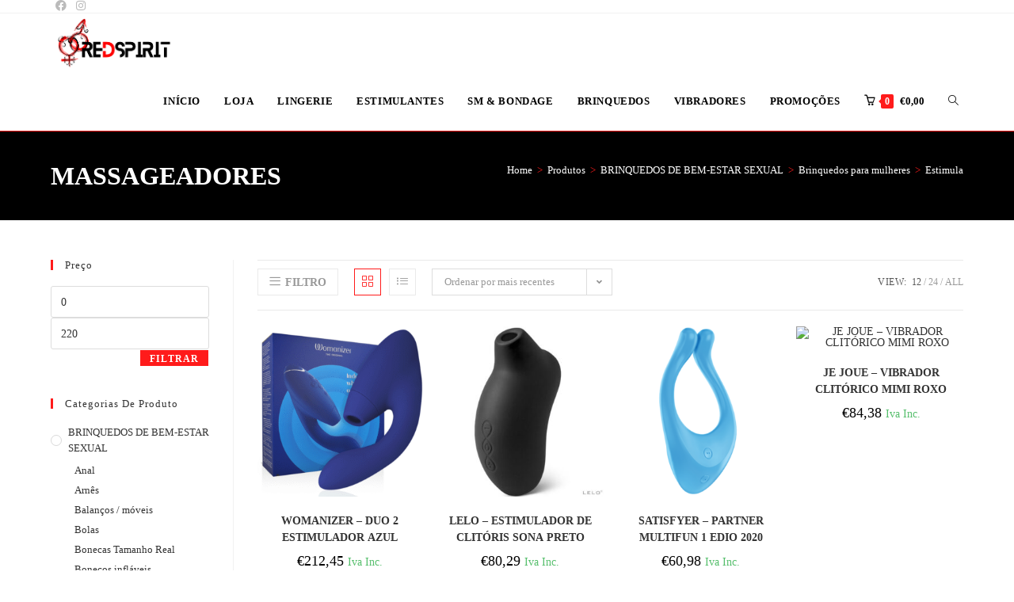

--- FILE ---
content_type: text/html; charset=UTF-8
request_url: https://redspirit.pt/product-category/brinquedos-de-bem-estar-sexual/brinquedos-para-mulheres-brinquedos-de-bem-estar-sexual/estimuladores-brinquedos-para-mulheres-brinquedos-de-bem-estar-sexual/massageadores-estimuladores-brinquedos-para-mulheres-brinquedos-de-bem-estar-sexual/
body_size: 65567
content:
<!DOCTYPE html>
<html class="html" lang="pt-PT">
<head>
	<meta charset="UTF-8">
	<link rel="profile" href="https://gmpg.org/xfn/11">

	<title>Massageadores &#8211; Redspirit</title>
<meta name='robots' content='max-image-preview:large' />
<meta name="viewport" content="width=device-width, initial-scale=1"><!-- Google tag (gtag.js) consent mode dataLayer added by Site Kit -->
<script id="google_gtagjs-js-consent-mode-data-layer">
window.dataLayer = window.dataLayer || [];function gtag(){dataLayer.push(arguments);}
gtag('consent', 'default', {"ad_personalization":"denied","ad_storage":"denied","ad_user_data":"denied","analytics_storage":"denied","functionality_storage":"denied","security_storage":"denied","personalization_storage":"denied","region":["AT","BE","BG","CH","CY","CZ","DE","DK","EE","ES","FI","FR","GB","GR","HR","HU","IE","IS","IT","LI","LT","LU","LV","MT","NL","NO","PL","PT","RO","SE","SI","SK"],"wait_for_update":500});
window._googlesitekitConsentCategoryMap = {"statistics":["analytics_storage"],"marketing":["ad_storage","ad_user_data","ad_personalization"],"functional":["functionality_storage","security_storage"],"preferences":["personalization_storage"]};
window._googlesitekitConsents = {"ad_personalization":"denied","ad_storage":"denied","ad_user_data":"denied","analytics_storage":"denied","functionality_storage":"denied","security_storage":"denied","personalization_storage":"denied","region":["AT","BE","BG","CH","CY","CZ","DE","DK","EE","ES","FI","FR","GB","GR","HR","HU","IE","IS","IT","LI","LT","LU","LV","MT","NL","NO","PL","PT","RO","SE","SI","SK"],"wait_for_update":500};
</script>
<!-- End Google tag (gtag.js) consent mode dataLayer added by Site Kit -->
<link rel='dns-prefetch' href='//www.googletagmanager.com' />
<link rel="alternate" type="application/rss+xml" title="Redspirit &raquo; Feed" href="https://redspirit.pt/feed/" />
<link rel="alternate" type="application/rss+xml" title="Redspirit &raquo; Feed de comentários" href="https://redspirit.pt/comments/feed/" />
<link rel="alternate" type="application/rss+xml" title="Feed Redspirit &raquo; Massageadores Categoria" href="https://redspirit.pt/product-category/brinquedos-de-bem-estar-sexual/brinquedos-para-mulheres-brinquedos-de-bem-estar-sexual/estimuladores-brinquedos-para-mulheres-brinquedos-de-bem-estar-sexual/massageadores-estimuladores-brinquedos-para-mulheres-brinquedos-de-bem-estar-sexual/feed/" />
<link rel="preload" href="https://redspirit.pt/wp-content/uploads/2024/02/cropped-REDSPIRIT-LOGO-2.png" as="image" />
<style id='wp-img-auto-sizes-contain-inline-css'>
img:is([sizes=auto i],[sizes^="auto," i]){contain-intrinsic-size:3000px 1500px}
/*# sourceURL=wp-img-auto-sizes-contain-inline-css */
</style>

<link rel='stylesheet' id='hfe-widgets-style-css' href='https://redspirit.pt/wp-content/plugins/header-footer-elementor/inc/widgets-css/frontend.css?ver=2.7.0' media='all' />
<link rel='stylesheet' id='hfe-woo-product-grid-css' href='https://redspirit.pt/wp-content/plugins/header-footer-elementor/inc/widgets-css/woo-products.css?ver=2.7.0' media='all' />
<style id='wp-emoji-styles-inline-css'>

	img.wp-smiley, img.emoji {
		display: inline !important;
		border: none !important;
		box-shadow: none !important;
		height: 1em !important;
		width: 1em !important;
		margin: 0 0.07em !important;
		vertical-align: -0.1em !important;
		background: none !important;
		padding: 0 !important;
	}
/*# sourceURL=wp-emoji-styles-inline-css */
</style>
<link rel='stylesheet' id='wp-block-library-css' href='https://redspirit.pt/wp-includes/css/dist/block-library/style.min.css?ver=6.9' media='all' />
<style id='wp-block-library-theme-inline-css'>
.wp-block-audio :where(figcaption){color:#555;font-size:13px;text-align:center}.is-dark-theme .wp-block-audio :where(figcaption){color:#ffffffa6}.wp-block-audio{margin:0 0 1em}.wp-block-code{border:1px solid #ccc;border-radius:4px;font-family:Menlo,Consolas,monaco,monospace;padding:.8em 1em}.wp-block-embed :where(figcaption){color:#555;font-size:13px;text-align:center}.is-dark-theme .wp-block-embed :where(figcaption){color:#ffffffa6}.wp-block-embed{margin:0 0 1em}.blocks-gallery-caption{color:#555;font-size:13px;text-align:center}.is-dark-theme .blocks-gallery-caption{color:#ffffffa6}:root :where(.wp-block-image figcaption){color:#555;font-size:13px;text-align:center}.is-dark-theme :root :where(.wp-block-image figcaption){color:#ffffffa6}.wp-block-image{margin:0 0 1em}.wp-block-pullquote{border-bottom:4px solid;border-top:4px solid;color:currentColor;margin-bottom:1.75em}.wp-block-pullquote :where(cite),.wp-block-pullquote :where(footer),.wp-block-pullquote__citation{color:currentColor;font-size:.8125em;font-style:normal;text-transform:uppercase}.wp-block-quote{border-left:.25em solid;margin:0 0 1.75em;padding-left:1em}.wp-block-quote cite,.wp-block-quote footer{color:currentColor;font-size:.8125em;font-style:normal;position:relative}.wp-block-quote:where(.has-text-align-right){border-left:none;border-right:.25em solid;padding-left:0;padding-right:1em}.wp-block-quote:where(.has-text-align-center){border:none;padding-left:0}.wp-block-quote.is-large,.wp-block-quote.is-style-large,.wp-block-quote:where(.is-style-plain){border:none}.wp-block-search .wp-block-search__label{font-weight:700}.wp-block-search__button{border:1px solid #ccc;padding:.375em .625em}:where(.wp-block-group.has-background){padding:1.25em 2.375em}.wp-block-separator.has-css-opacity{opacity:.4}.wp-block-separator{border:none;border-bottom:2px solid;margin-left:auto;margin-right:auto}.wp-block-separator.has-alpha-channel-opacity{opacity:1}.wp-block-separator:not(.is-style-wide):not(.is-style-dots){width:100px}.wp-block-separator.has-background:not(.is-style-dots){border-bottom:none;height:1px}.wp-block-separator.has-background:not(.is-style-wide):not(.is-style-dots){height:2px}.wp-block-table{margin:0 0 1em}.wp-block-table td,.wp-block-table th{word-break:normal}.wp-block-table :where(figcaption){color:#555;font-size:13px;text-align:center}.is-dark-theme .wp-block-table :where(figcaption){color:#ffffffa6}.wp-block-video :where(figcaption){color:#555;font-size:13px;text-align:center}.is-dark-theme .wp-block-video :where(figcaption){color:#ffffffa6}.wp-block-video{margin:0 0 1em}:root :where(.wp-block-template-part.has-background){margin-bottom:0;margin-top:0;padding:1.25em 2.375em}
/*# sourceURL=/wp-includes/css/dist/block-library/theme.min.css */
</style>
<style id='classic-theme-styles-inline-css'>
/*! This file is auto-generated */
.wp-block-button__link{color:#fff;background-color:#32373c;border-radius:9999px;box-shadow:none;text-decoration:none;padding:calc(.667em + 2px) calc(1.333em + 2px);font-size:1.125em}.wp-block-file__button{background:#32373c;color:#fff;text-decoration:none}
/*# sourceURL=/wp-includes/css/classic-themes.min.css */
</style>
<style id='global-styles-inline-css'>
:root{--wp--preset--aspect-ratio--square: 1;--wp--preset--aspect-ratio--4-3: 4/3;--wp--preset--aspect-ratio--3-4: 3/4;--wp--preset--aspect-ratio--3-2: 3/2;--wp--preset--aspect-ratio--2-3: 2/3;--wp--preset--aspect-ratio--16-9: 16/9;--wp--preset--aspect-ratio--9-16: 9/16;--wp--preset--color--black: #000000;--wp--preset--color--cyan-bluish-gray: #abb8c3;--wp--preset--color--white: #ffffff;--wp--preset--color--pale-pink: #f78da7;--wp--preset--color--vivid-red: #cf2e2e;--wp--preset--color--luminous-vivid-orange: #ff6900;--wp--preset--color--luminous-vivid-amber: #fcb900;--wp--preset--color--light-green-cyan: #7bdcb5;--wp--preset--color--vivid-green-cyan: #00d084;--wp--preset--color--pale-cyan-blue: #8ed1fc;--wp--preset--color--vivid-cyan-blue: #0693e3;--wp--preset--color--vivid-purple: #9b51e0;--wp--preset--gradient--vivid-cyan-blue-to-vivid-purple: linear-gradient(135deg,rgb(6,147,227) 0%,rgb(155,81,224) 100%);--wp--preset--gradient--light-green-cyan-to-vivid-green-cyan: linear-gradient(135deg,rgb(122,220,180) 0%,rgb(0,208,130) 100%);--wp--preset--gradient--luminous-vivid-amber-to-luminous-vivid-orange: linear-gradient(135deg,rgb(252,185,0) 0%,rgb(255,105,0) 100%);--wp--preset--gradient--luminous-vivid-orange-to-vivid-red: linear-gradient(135deg,rgb(255,105,0) 0%,rgb(207,46,46) 100%);--wp--preset--gradient--very-light-gray-to-cyan-bluish-gray: linear-gradient(135deg,rgb(238,238,238) 0%,rgb(169,184,195) 100%);--wp--preset--gradient--cool-to-warm-spectrum: linear-gradient(135deg,rgb(74,234,220) 0%,rgb(151,120,209) 20%,rgb(207,42,186) 40%,rgb(238,44,130) 60%,rgb(251,105,98) 80%,rgb(254,248,76) 100%);--wp--preset--gradient--blush-light-purple: linear-gradient(135deg,rgb(255,206,236) 0%,rgb(152,150,240) 100%);--wp--preset--gradient--blush-bordeaux: linear-gradient(135deg,rgb(254,205,165) 0%,rgb(254,45,45) 50%,rgb(107,0,62) 100%);--wp--preset--gradient--luminous-dusk: linear-gradient(135deg,rgb(255,203,112) 0%,rgb(199,81,192) 50%,rgb(65,88,208) 100%);--wp--preset--gradient--pale-ocean: linear-gradient(135deg,rgb(255,245,203) 0%,rgb(182,227,212) 50%,rgb(51,167,181) 100%);--wp--preset--gradient--electric-grass: linear-gradient(135deg,rgb(202,248,128) 0%,rgb(113,206,126) 100%);--wp--preset--gradient--midnight: linear-gradient(135deg,rgb(2,3,129) 0%,rgb(40,116,252) 100%);--wp--preset--font-size--small: 13px;--wp--preset--font-size--medium: 20px;--wp--preset--font-size--large: 36px;--wp--preset--font-size--x-large: 42px;--wp--preset--spacing--20: 0.44rem;--wp--preset--spacing--30: 0.67rem;--wp--preset--spacing--40: 1rem;--wp--preset--spacing--50: 1.5rem;--wp--preset--spacing--60: 2.25rem;--wp--preset--spacing--70: 3.38rem;--wp--preset--spacing--80: 5.06rem;--wp--preset--shadow--natural: 6px 6px 9px rgba(0, 0, 0, 0.2);--wp--preset--shadow--deep: 12px 12px 50px rgba(0, 0, 0, 0.4);--wp--preset--shadow--sharp: 6px 6px 0px rgba(0, 0, 0, 0.2);--wp--preset--shadow--outlined: 6px 6px 0px -3px rgb(255, 255, 255), 6px 6px rgb(0, 0, 0);--wp--preset--shadow--crisp: 6px 6px 0px rgb(0, 0, 0);}:where(.is-layout-flex){gap: 0.5em;}:where(.is-layout-grid){gap: 0.5em;}body .is-layout-flex{display: flex;}.is-layout-flex{flex-wrap: wrap;align-items: center;}.is-layout-flex > :is(*, div){margin: 0;}body .is-layout-grid{display: grid;}.is-layout-grid > :is(*, div){margin: 0;}:where(.wp-block-columns.is-layout-flex){gap: 2em;}:where(.wp-block-columns.is-layout-grid){gap: 2em;}:where(.wp-block-post-template.is-layout-flex){gap: 1.25em;}:where(.wp-block-post-template.is-layout-grid){gap: 1.25em;}.has-black-color{color: var(--wp--preset--color--black) !important;}.has-cyan-bluish-gray-color{color: var(--wp--preset--color--cyan-bluish-gray) !important;}.has-white-color{color: var(--wp--preset--color--white) !important;}.has-pale-pink-color{color: var(--wp--preset--color--pale-pink) !important;}.has-vivid-red-color{color: var(--wp--preset--color--vivid-red) !important;}.has-luminous-vivid-orange-color{color: var(--wp--preset--color--luminous-vivid-orange) !important;}.has-luminous-vivid-amber-color{color: var(--wp--preset--color--luminous-vivid-amber) !important;}.has-light-green-cyan-color{color: var(--wp--preset--color--light-green-cyan) !important;}.has-vivid-green-cyan-color{color: var(--wp--preset--color--vivid-green-cyan) !important;}.has-pale-cyan-blue-color{color: var(--wp--preset--color--pale-cyan-blue) !important;}.has-vivid-cyan-blue-color{color: var(--wp--preset--color--vivid-cyan-blue) !important;}.has-vivid-purple-color{color: var(--wp--preset--color--vivid-purple) !important;}.has-black-background-color{background-color: var(--wp--preset--color--black) !important;}.has-cyan-bluish-gray-background-color{background-color: var(--wp--preset--color--cyan-bluish-gray) !important;}.has-white-background-color{background-color: var(--wp--preset--color--white) !important;}.has-pale-pink-background-color{background-color: var(--wp--preset--color--pale-pink) !important;}.has-vivid-red-background-color{background-color: var(--wp--preset--color--vivid-red) !important;}.has-luminous-vivid-orange-background-color{background-color: var(--wp--preset--color--luminous-vivid-orange) !important;}.has-luminous-vivid-amber-background-color{background-color: var(--wp--preset--color--luminous-vivid-amber) !important;}.has-light-green-cyan-background-color{background-color: var(--wp--preset--color--light-green-cyan) !important;}.has-vivid-green-cyan-background-color{background-color: var(--wp--preset--color--vivid-green-cyan) !important;}.has-pale-cyan-blue-background-color{background-color: var(--wp--preset--color--pale-cyan-blue) !important;}.has-vivid-cyan-blue-background-color{background-color: var(--wp--preset--color--vivid-cyan-blue) !important;}.has-vivid-purple-background-color{background-color: var(--wp--preset--color--vivid-purple) !important;}.has-black-border-color{border-color: var(--wp--preset--color--black) !important;}.has-cyan-bluish-gray-border-color{border-color: var(--wp--preset--color--cyan-bluish-gray) !important;}.has-white-border-color{border-color: var(--wp--preset--color--white) !important;}.has-pale-pink-border-color{border-color: var(--wp--preset--color--pale-pink) !important;}.has-vivid-red-border-color{border-color: var(--wp--preset--color--vivid-red) !important;}.has-luminous-vivid-orange-border-color{border-color: var(--wp--preset--color--luminous-vivid-orange) !important;}.has-luminous-vivid-amber-border-color{border-color: var(--wp--preset--color--luminous-vivid-amber) !important;}.has-light-green-cyan-border-color{border-color: var(--wp--preset--color--light-green-cyan) !important;}.has-vivid-green-cyan-border-color{border-color: var(--wp--preset--color--vivid-green-cyan) !important;}.has-pale-cyan-blue-border-color{border-color: var(--wp--preset--color--pale-cyan-blue) !important;}.has-vivid-cyan-blue-border-color{border-color: var(--wp--preset--color--vivid-cyan-blue) !important;}.has-vivid-purple-border-color{border-color: var(--wp--preset--color--vivid-purple) !important;}.has-vivid-cyan-blue-to-vivid-purple-gradient-background{background: var(--wp--preset--gradient--vivid-cyan-blue-to-vivid-purple) !important;}.has-light-green-cyan-to-vivid-green-cyan-gradient-background{background: var(--wp--preset--gradient--light-green-cyan-to-vivid-green-cyan) !important;}.has-luminous-vivid-amber-to-luminous-vivid-orange-gradient-background{background: var(--wp--preset--gradient--luminous-vivid-amber-to-luminous-vivid-orange) !important;}.has-luminous-vivid-orange-to-vivid-red-gradient-background{background: var(--wp--preset--gradient--luminous-vivid-orange-to-vivid-red) !important;}.has-very-light-gray-to-cyan-bluish-gray-gradient-background{background: var(--wp--preset--gradient--very-light-gray-to-cyan-bluish-gray) !important;}.has-cool-to-warm-spectrum-gradient-background{background: var(--wp--preset--gradient--cool-to-warm-spectrum) !important;}.has-blush-light-purple-gradient-background{background: var(--wp--preset--gradient--blush-light-purple) !important;}.has-blush-bordeaux-gradient-background{background: var(--wp--preset--gradient--blush-bordeaux) !important;}.has-luminous-dusk-gradient-background{background: var(--wp--preset--gradient--luminous-dusk) !important;}.has-pale-ocean-gradient-background{background: var(--wp--preset--gradient--pale-ocean) !important;}.has-electric-grass-gradient-background{background: var(--wp--preset--gradient--electric-grass) !important;}.has-midnight-gradient-background{background: var(--wp--preset--gradient--midnight) !important;}.has-small-font-size{font-size: var(--wp--preset--font-size--small) !important;}.has-medium-font-size{font-size: var(--wp--preset--font-size--medium) !important;}.has-large-font-size{font-size: var(--wp--preset--font-size--large) !important;}.has-x-large-font-size{font-size: var(--wp--preset--font-size--x-large) !important;}
:where(.wp-block-post-template.is-layout-flex){gap: 1.25em;}:where(.wp-block-post-template.is-layout-grid){gap: 1.25em;}
:where(.wp-block-term-template.is-layout-flex){gap: 1.25em;}:where(.wp-block-term-template.is-layout-grid){gap: 1.25em;}
:where(.wp-block-columns.is-layout-flex){gap: 2em;}:where(.wp-block-columns.is-layout-grid){gap: 2em;}
:root :where(.wp-block-pullquote){font-size: 1.5em;line-height: 1.6;}
/*# sourceURL=global-styles-inline-css */
</style>
<style id='age-gate-custom-inline-css'>
:root{--ag-background-color: rgba(255,255,255,0.6);--ag-background-image-position: center center;--ag-background-image-opacity: 1;--ag-form-background: rgba(255,255,255,1);--ag-text-color: #000000;--ag-blur: 10px;}
/*# sourceURL=age-gate-custom-inline-css */
</style>
<link rel='stylesheet' id='age-gate-css' href='https://redspirit.pt/wp-content/plugins/age-gate/dist/main.css?ver=3.7.2' media='all' />
<style id='age-gate-options-inline-css'>
:root{--ag-background-color: rgba(255,255,255,0.6);--ag-background-image-position: center center;--ag-background-image-opacity: 1;--ag-form-background: rgba(255,255,255,1);--ag-text-color: #000000;--ag-blur: 10px;}
/*# sourceURL=age-gate-options-inline-css */
</style>
<style id='woocommerce-inline-inline-css'>
.woocommerce form .form-row .required { visibility: visible; }
/*# sourceURL=woocommerce-inline-inline-css */
</style>
<link rel='stylesheet' id='cmplz-general-css' href='https://redspirit.pt/wp-content/plugins/complianz-gdpr/assets/css/cookieblocker.min.css?ver=1765316856' media='all' />
<link rel='stylesheet' id='hfe-style-css' href='https://redspirit.pt/wp-content/plugins/header-footer-elementor/assets/css/header-footer-elementor.css?ver=2.7.0' media='all' />
<link rel='stylesheet' id='elementor-icons-css' href='https://redspirit.pt/wp-content/plugins/elementor/assets/lib/eicons/css/elementor-icons.min.css?ver=5.44.0' media='all' />
<link rel='stylesheet' id='elementor-frontend-css' href='https://redspirit.pt/wp-content/plugins/elementor/assets/css/frontend.min.css?ver=3.33.4' media='all' />
<style id='elementor-frontend-inline-css'>
@-webkit-keyframes ha_fadeIn{0%{opacity:0}to{opacity:1}}@keyframes ha_fadeIn{0%{opacity:0}to{opacity:1}}@-webkit-keyframes ha_zoomIn{0%{opacity:0;-webkit-transform:scale3d(.3,.3,.3);transform:scale3d(.3,.3,.3)}50%{opacity:1}}@keyframes ha_zoomIn{0%{opacity:0;-webkit-transform:scale3d(.3,.3,.3);transform:scale3d(.3,.3,.3)}50%{opacity:1}}@-webkit-keyframes ha_rollIn{0%{opacity:0;-webkit-transform:translate3d(-100%,0,0) rotate3d(0,0,1,-120deg);transform:translate3d(-100%,0,0) rotate3d(0,0,1,-120deg)}to{opacity:1}}@keyframes ha_rollIn{0%{opacity:0;-webkit-transform:translate3d(-100%,0,0) rotate3d(0,0,1,-120deg);transform:translate3d(-100%,0,0) rotate3d(0,0,1,-120deg)}to{opacity:1}}@-webkit-keyframes ha_bounce{0%,20%,53%,to{-webkit-animation-timing-function:cubic-bezier(.215,.61,.355,1);animation-timing-function:cubic-bezier(.215,.61,.355,1)}40%,43%{-webkit-transform:translate3d(0,-30px,0) scaleY(1.1);transform:translate3d(0,-30px,0) scaleY(1.1);-webkit-animation-timing-function:cubic-bezier(.755,.05,.855,.06);animation-timing-function:cubic-bezier(.755,.05,.855,.06)}70%{-webkit-transform:translate3d(0,-15px,0) scaleY(1.05);transform:translate3d(0,-15px,0) scaleY(1.05);-webkit-animation-timing-function:cubic-bezier(.755,.05,.855,.06);animation-timing-function:cubic-bezier(.755,.05,.855,.06)}80%{-webkit-transition-timing-function:cubic-bezier(.215,.61,.355,1);transition-timing-function:cubic-bezier(.215,.61,.355,1);-webkit-transform:translate3d(0,0,0) scaleY(.95);transform:translate3d(0,0,0) scaleY(.95)}90%{-webkit-transform:translate3d(0,-4px,0) scaleY(1.02);transform:translate3d(0,-4px,0) scaleY(1.02)}}@keyframes ha_bounce{0%,20%,53%,to{-webkit-animation-timing-function:cubic-bezier(.215,.61,.355,1);animation-timing-function:cubic-bezier(.215,.61,.355,1)}40%,43%{-webkit-transform:translate3d(0,-30px,0) scaleY(1.1);transform:translate3d(0,-30px,0) scaleY(1.1);-webkit-animation-timing-function:cubic-bezier(.755,.05,.855,.06);animation-timing-function:cubic-bezier(.755,.05,.855,.06)}70%{-webkit-transform:translate3d(0,-15px,0) scaleY(1.05);transform:translate3d(0,-15px,0) scaleY(1.05);-webkit-animation-timing-function:cubic-bezier(.755,.05,.855,.06);animation-timing-function:cubic-bezier(.755,.05,.855,.06)}80%{-webkit-transition-timing-function:cubic-bezier(.215,.61,.355,1);transition-timing-function:cubic-bezier(.215,.61,.355,1);-webkit-transform:translate3d(0,0,0) scaleY(.95);transform:translate3d(0,0,0) scaleY(.95)}90%{-webkit-transform:translate3d(0,-4px,0) scaleY(1.02);transform:translate3d(0,-4px,0) scaleY(1.02)}}@-webkit-keyframes ha_bounceIn{0%,20%,40%,60%,80%,to{-webkit-animation-timing-function:cubic-bezier(.215,.61,.355,1);animation-timing-function:cubic-bezier(.215,.61,.355,1)}0%{opacity:0;-webkit-transform:scale3d(.3,.3,.3);transform:scale3d(.3,.3,.3)}20%{-webkit-transform:scale3d(1.1,1.1,1.1);transform:scale3d(1.1,1.1,1.1)}40%{-webkit-transform:scale3d(.9,.9,.9);transform:scale3d(.9,.9,.9)}60%{opacity:1;-webkit-transform:scale3d(1.03,1.03,1.03);transform:scale3d(1.03,1.03,1.03)}80%{-webkit-transform:scale3d(.97,.97,.97);transform:scale3d(.97,.97,.97)}to{opacity:1}}@keyframes ha_bounceIn{0%,20%,40%,60%,80%,to{-webkit-animation-timing-function:cubic-bezier(.215,.61,.355,1);animation-timing-function:cubic-bezier(.215,.61,.355,1)}0%{opacity:0;-webkit-transform:scale3d(.3,.3,.3);transform:scale3d(.3,.3,.3)}20%{-webkit-transform:scale3d(1.1,1.1,1.1);transform:scale3d(1.1,1.1,1.1)}40%{-webkit-transform:scale3d(.9,.9,.9);transform:scale3d(.9,.9,.9)}60%{opacity:1;-webkit-transform:scale3d(1.03,1.03,1.03);transform:scale3d(1.03,1.03,1.03)}80%{-webkit-transform:scale3d(.97,.97,.97);transform:scale3d(.97,.97,.97)}to{opacity:1}}@-webkit-keyframes ha_flipInX{0%{opacity:0;-webkit-transform:perspective(400px) rotate3d(1,0,0,90deg);transform:perspective(400px) rotate3d(1,0,0,90deg);-webkit-animation-timing-function:ease-in;animation-timing-function:ease-in}40%{-webkit-transform:perspective(400px) rotate3d(1,0,0,-20deg);transform:perspective(400px) rotate3d(1,0,0,-20deg);-webkit-animation-timing-function:ease-in;animation-timing-function:ease-in}60%{opacity:1;-webkit-transform:perspective(400px) rotate3d(1,0,0,10deg);transform:perspective(400px) rotate3d(1,0,0,10deg)}80%{-webkit-transform:perspective(400px) rotate3d(1,0,0,-5deg);transform:perspective(400px) rotate3d(1,0,0,-5deg)}}@keyframes ha_flipInX{0%{opacity:0;-webkit-transform:perspective(400px) rotate3d(1,0,0,90deg);transform:perspective(400px) rotate3d(1,0,0,90deg);-webkit-animation-timing-function:ease-in;animation-timing-function:ease-in}40%{-webkit-transform:perspective(400px) rotate3d(1,0,0,-20deg);transform:perspective(400px) rotate3d(1,0,0,-20deg);-webkit-animation-timing-function:ease-in;animation-timing-function:ease-in}60%{opacity:1;-webkit-transform:perspective(400px) rotate3d(1,0,0,10deg);transform:perspective(400px) rotate3d(1,0,0,10deg)}80%{-webkit-transform:perspective(400px) rotate3d(1,0,0,-5deg);transform:perspective(400px) rotate3d(1,0,0,-5deg)}}@-webkit-keyframes ha_flipInY{0%{opacity:0;-webkit-transform:perspective(400px) rotate3d(0,1,0,90deg);transform:perspective(400px) rotate3d(0,1,0,90deg);-webkit-animation-timing-function:ease-in;animation-timing-function:ease-in}40%{-webkit-transform:perspective(400px) rotate3d(0,1,0,-20deg);transform:perspective(400px) rotate3d(0,1,0,-20deg);-webkit-animation-timing-function:ease-in;animation-timing-function:ease-in}60%{opacity:1;-webkit-transform:perspective(400px) rotate3d(0,1,0,10deg);transform:perspective(400px) rotate3d(0,1,0,10deg)}80%{-webkit-transform:perspective(400px) rotate3d(0,1,0,-5deg);transform:perspective(400px) rotate3d(0,1,0,-5deg)}}@keyframes ha_flipInY{0%{opacity:0;-webkit-transform:perspective(400px) rotate3d(0,1,0,90deg);transform:perspective(400px) rotate3d(0,1,0,90deg);-webkit-animation-timing-function:ease-in;animation-timing-function:ease-in}40%{-webkit-transform:perspective(400px) rotate3d(0,1,0,-20deg);transform:perspective(400px) rotate3d(0,1,0,-20deg);-webkit-animation-timing-function:ease-in;animation-timing-function:ease-in}60%{opacity:1;-webkit-transform:perspective(400px) rotate3d(0,1,0,10deg);transform:perspective(400px) rotate3d(0,1,0,10deg)}80%{-webkit-transform:perspective(400px) rotate3d(0,1,0,-5deg);transform:perspective(400px) rotate3d(0,1,0,-5deg)}}@-webkit-keyframes ha_swing{20%{-webkit-transform:rotate3d(0,0,1,15deg);transform:rotate3d(0,0,1,15deg)}40%{-webkit-transform:rotate3d(0,0,1,-10deg);transform:rotate3d(0,0,1,-10deg)}60%{-webkit-transform:rotate3d(0,0,1,5deg);transform:rotate3d(0,0,1,5deg)}80%{-webkit-transform:rotate3d(0,0,1,-5deg);transform:rotate3d(0,0,1,-5deg)}}@keyframes ha_swing{20%{-webkit-transform:rotate3d(0,0,1,15deg);transform:rotate3d(0,0,1,15deg)}40%{-webkit-transform:rotate3d(0,0,1,-10deg);transform:rotate3d(0,0,1,-10deg)}60%{-webkit-transform:rotate3d(0,0,1,5deg);transform:rotate3d(0,0,1,5deg)}80%{-webkit-transform:rotate3d(0,0,1,-5deg);transform:rotate3d(0,0,1,-5deg)}}@-webkit-keyframes ha_slideInDown{0%{visibility:visible;-webkit-transform:translate3d(0,-100%,0);transform:translate3d(0,-100%,0)}}@keyframes ha_slideInDown{0%{visibility:visible;-webkit-transform:translate3d(0,-100%,0);transform:translate3d(0,-100%,0)}}@-webkit-keyframes ha_slideInUp{0%{visibility:visible;-webkit-transform:translate3d(0,100%,0);transform:translate3d(0,100%,0)}}@keyframes ha_slideInUp{0%{visibility:visible;-webkit-transform:translate3d(0,100%,0);transform:translate3d(0,100%,0)}}@-webkit-keyframes ha_slideInLeft{0%{visibility:visible;-webkit-transform:translate3d(-100%,0,0);transform:translate3d(-100%,0,0)}}@keyframes ha_slideInLeft{0%{visibility:visible;-webkit-transform:translate3d(-100%,0,0);transform:translate3d(-100%,0,0)}}@-webkit-keyframes ha_slideInRight{0%{visibility:visible;-webkit-transform:translate3d(100%,0,0);transform:translate3d(100%,0,0)}}@keyframes ha_slideInRight{0%{visibility:visible;-webkit-transform:translate3d(100%,0,0);transform:translate3d(100%,0,0)}}.ha_fadeIn{-webkit-animation-name:ha_fadeIn;animation-name:ha_fadeIn}.ha_zoomIn{-webkit-animation-name:ha_zoomIn;animation-name:ha_zoomIn}.ha_rollIn{-webkit-animation-name:ha_rollIn;animation-name:ha_rollIn}.ha_bounce{-webkit-transform-origin:center bottom;-ms-transform-origin:center bottom;transform-origin:center bottom;-webkit-animation-name:ha_bounce;animation-name:ha_bounce}.ha_bounceIn{-webkit-animation-name:ha_bounceIn;animation-name:ha_bounceIn;-webkit-animation-duration:.75s;-webkit-animation-duration:calc(var(--animate-duration)*.75);animation-duration:.75s;animation-duration:calc(var(--animate-duration)*.75)}.ha_flipInX,.ha_flipInY{-webkit-animation-name:ha_flipInX;animation-name:ha_flipInX;-webkit-backface-visibility:visible!important;backface-visibility:visible!important}.ha_flipInY{-webkit-animation-name:ha_flipInY;animation-name:ha_flipInY}.ha_swing{-webkit-transform-origin:top center;-ms-transform-origin:top center;transform-origin:top center;-webkit-animation-name:ha_swing;animation-name:ha_swing}.ha_slideInDown{-webkit-animation-name:ha_slideInDown;animation-name:ha_slideInDown}.ha_slideInUp{-webkit-animation-name:ha_slideInUp;animation-name:ha_slideInUp}.ha_slideInLeft{-webkit-animation-name:ha_slideInLeft;animation-name:ha_slideInLeft}.ha_slideInRight{-webkit-animation-name:ha_slideInRight;animation-name:ha_slideInRight}.ha-css-transform-yes{-webkit-transition-duration:var(--ha-tfx-transition-duration, .2s);transition-duration:var(--ha-tfx-transition-duration, .2s);-webkit-transition-property:-webkit-transform;transition-property:transform;transition-property:transform,-webkit-transform;-webkit-transform:translate(var(--ha-tfx-translate-x, 0),var(--ha-tfx-translate-y, 0)) scale(var(--ha-tfx-scale-x, 1),var(--ha-tfx-scale-y, 1)) skew(var(--ha-tfx-skew-x, 0),var(--ha-tfx-skew-y, 0)) rotateX(var(--ha-tfx-rotate-x, 0)) rotateY(var(--ha-tfx-rotate-y, 0)) rotateZ(var(--ha-tfx-rotate-z, 0));transform:translate(var(--ha-tfx-translate-x, 0),var(--ha-tfx-translate-y, 0)) scale(var(--ha-tfx-scale-x, 1),var(--ha-tfx-scale-y, 1)) skew(var(--ha-tfx-skew-x, 0),var(--ha-tfx-skew-y, 0)) rotateX(var(--ha-tfx-rotate-x, 0)) rotateY(var(--ha-tfx-rotate-y, 0)) rotateZ(var(--ha-tfx-rotate-z, 0))}.ha-css-transform-yes:hover{-webkit-transform:translate(var(--ha-tfx-translate-x-hover, var(--ha-tfx-translate-x, 0)),var(--ha-tfx-translate-y-hover, var(--ha-tfx-translate-y, 0))) scale(var(--ha-tfx-scale-x-hover, var(--ha-tfx-scale-x, 1)),var(--ha-tfx-scale-y-hover, var(--ha-tfx-scale-y, 1))) skew(var(--ha-tfx-skew-x-hover, var(--ha-tfx-skew-x, 0)),var(--ha-tfx-skew-y-hover, var(--ha-tfx-skew-y, 0))) rotateX(var(--ha-tfx-rotate-x-hover, var(--ha-tfx-rotate-x, 0))) rotateY(var(--ha-tfx-rotate-y-hover, var(--ha-tfx-rotate-y, 0))) rotateZ(var(--ha-tfx-rotate-z-hover, var(--ha-tfx-rotate-z, 0)));transform:translate(var(--ha-tfx-translate-x-hover, var(--ha-tfx-translate-x, 0)),var(--ha-tfx-translate-y-hover, var(--ha-tfx-translate-y, 0))) scale(var(--ha-tfx-scale-x-hover, var(--ha-tfx-scale-x, 1)),var(--ha-tfx-scale-y-hover, var(--ha-tfx-scale-y, 1))) skew(var(--ha-tfx-skew-x-hover, var(--ha-tfx-skew-x, 0)),var(--ha-tfx-skew-y-hover, var(--ha-tfx-skew-y, 0))) rotateX(var(--ha-tfx-rotate-x-hover, var(--ha-tfx-rotate-x, 0))) rotateY(var(--ha-tfx-rotate-y-hover, var(--ha-tfx-rotate-y, 0))) rotateZ(var(--ha-tfx-rotate-z-hover, var(--ha-tfx-rotate-z, 0)))}.happy-addon>.elementor-widget-container{word-wrap:break-word;overflow-wrap:break-word}.happy-addon>.elementor-widget-container,.happy-addon>.elementor-widget-container *{-webkit-box-sizing:border-box;box-sizing:border-box}.happy-addon:not(:has(.elementor-widget-container)),.happy-addon:not(:has(.elementor-widget-container)) *{-webkit-box-sizing:border-box;box-sizing:border-box;word-wrap:break-word;overflow-wrap:break-word}.happy-addon p:empty{display:none}.happy-addon .elementor-inline-editing{min-height:auto!important}.happy-addon-pro img{max-width:100%;height:auto;-o-object-fit:cover;object-fit:cover}.ha-screen-reader-text{position:absolute;overflow:hidden;clip:rect(1px,1px,1px,1px);margin:-1px;padding:0;width:1px;height:1px;border:0;word-wrap:normal!important;-webkit-clip-path:inset(50%);clip-path:inset(50%)}.ha-has-bg-overlay>.elementor-widget-container{position:relative;z-index:1}.ha-has-bg-overlay>.elementor-widget-container:before{position:absolute;top:0;left:0;z-index:-1;width:100%;height:100%;content:""}.ha-has-bg-overlay:not(:has(.elementor-widget-container)){position:relative;z-index:1}.ha-has-bg-overlay:not(:has(.elementor-widget-container)):before{position:absolute;top:0;left:0;z-index:-1;width:100%;height:100%;content:""}.ha-popup--is-enabled .ha-js-popup,.ha-popup--is-enabled .ha-js-popup img{cursor:-webkit-zoom-in!important;cursor:zoom-in!important}.mfp-wrap .mfp-arrow,.mfp-wrap .mfp-close{background-color:transparent}.mfp-wrap .mfp-arrow:focus,.mfp-wrap .mfp-close:focus{outline-width:thin}.ha-advanced-tooltip-enable{position:relative;cursor:pointer;--ha-tooltip-arrow-color:black;--ha-tooltip-arrow-distance:0}.ha-advanced-tooltip-enable .ha-advanced-tooltip-content{position:absolute;z-index:999;display:none;padding:5px 0;width:120px;height:auto;border-radius:6px;background-color:#000;color:#fff;text-align:center;opacity:0}.ha-advanced-tooltip-enable .ha-advanced-tooltip-content::after{position:absolute;border-width:5px;border-style:solid;content:""}.ha-advanced-tooltip-enable .ha-advanced-tooltip-content.no-arrow::after{visibility:hidden}.ha-advanced-tooltip-enable .ha-advanced-tooltip-content.show{display:inline-block;opacity:1}.ha-advanced-tooltip-enable.ha-advanced-tooltip-top .ha-advanced-tooltip-content,body[data-elementor-device-mode=tablet] .ha-advanced-tooltip-enable.ha-advanced-tooltip-tablet-top .ha-advanced-tooltip-content{top:unset;right:0;bottom:calc(101% + var(--ha-tooltip-arrow-distance));left:0;margin:0 auto}.ha-advanced-tooltip-enable.ha-advanced-tooltip-top .ha-advanced-tooltip-content::after,body[data-elementor-device-mode=tablet] .ha-advanced-tooltip-enable.ha-advanced-tooltip-tablet-top .ha-advanced-tooltip-content::after{top:100%;right:unset;bottom:unset;left:50%;border-color:var(--ha-tooltip-arrow-color) transparent transparent transparent;-webkit-transform:translateX(-50%);-ms-transform:translateX(-50%);transform:translateX(-50%)}.ha-advanced-tooltip-enable.ha-advanced-tooltip-bottom .ha-advanced-tooltip-content,body[data-elementor-device-mode=tablet] .ha-advanced-tooltip-enable.ha-advanced-tooltip-tablet-bottom .ha-advanced-tooltip-content{top:calc(101% + var(--ha-tooltip-arrow-distance));right:0;bottom:unset;left:0;margin:0 auto}.ha-advanced-tooltip-enable.ha-advanced-tooltip-bottom .ha-advanced-tooltip-content::after,body[data-elementor-device-mode=tablet] .ha-advanced-tooltip-enable.ha-advanced-tooltip-tablet-bottom .ha-advanced-tooltip-content::after{top:unset;right:unset;bottom:100%;left:50%;border-color:transparent transparent var(--ha-tooltip-arrow-color) transparent;-webkit-transform:translateX(-50%);-ms-transform:translateX(-50%);transform:translateX(-50%)}.ha-advanced-tooltip-enable.ha-advanced-tooltip-left .ha-advanced-tooltip-content,body[data-elementor-device-mode=tablet] .ha-advanced-tooltip-enable.ha-advanced-tooltip-tablet-left .ha-advanced-tooltip-content{top:50%;right:calc(101% + var(--ha-tooltip-arrow-distance));bottom:unset;left:unset;-webkit-transform:translateY(-50%);-ms-transform:translateY(-50%);transform:translateY(-50%)}.ha-advanced-tooltip-enable.ha-advanced-tooltip-left .ha-advanced-tooltip-content::after,body[data-elementor-device-mode=tablet] .ha-advanced-tooltip-enable.ha-advanced-tooltip-tablet-left .ha-advanced-tooltip-content::after{top:50%;right:unset;bottom:unset;left:100%;border-color:transparent transparent transparent var(--ha-tooltip-arrow-color);-webkit-transform:translateY(-50%);-ms-transform:translateY(-50%);transform:translateY(-50%)}.ha-advanced-tooltip-enable.ha-advanced-tooltip-right .ha-advanced-tooltip-content,body[data-elementor-device-mode=tablet] .ha-advanced-tooltip-enable.ha-advanced-tooltip-tablet-right .ha-advanced-tooltip-content{top:50%;right:unset;bottom:unset;left:calc(101% + var(--ha-tooltip-arrow-distance));-webkit-transform:translateY(-50%);-ms-transform:translateY(-50%);transform:translateY(-50%)}.ha-advanced-tooltip-enable.ha-advanced-tooltip-right .ha-advanced-tooltip-content::after,body[data-elementor-device-mode=tablet] .ha-advanced-tooltip-enable.ha-advanced-tooltip-tablet-right .ha-advanced-tooltip-content::after{top:50%;right:100%;bottom:unset;left:unset;border-color:transparent var(--ha-tooltip-arrow-color) transparent transparent;-webkit-transform:translateY(-50%);-ms-transform:translateY(-50%);transform:translateY(-50%)}body[data-elementor-device-mode=mobile] .ha-advanced-tooltip-enable.ha-advanced-tooltip-mobile-top .ha-advanced-tooltip-content{top:unset;right:0;bottom:calc(101% + var(--ha-tooltip-arrow-distance));left:0;margin:0 auto}body[data-elementor-device-mode=mobile] .ha-advanced-tooltip-enable.ha-advanced-tooltip-mobile-top .ha-advanced-tooltip-content::after{top:100%;right:unset;bottom:unset;left:50%;border-color:var(--ha-tooltip-arrow-color) transparent transparent transparent;-webkit-transform:translateX(-50%);-ms-transform:translateX(-50%);transform:translateX(-50%)}body[data-elementor-device-mode=mobile] .ha-advanced-tooltip-enable.ha-advanced-tooltip-mobile-bottom .ha-advanced-tooltip-content{top:calc(101% + var(--ha-tooltip-arrow-distance));right:0;bottom:unset;left:0;margin:0 auto}body[data-elementor-device-mode=mobile] .ha-advanced-tooltip-enable.ha-advanced-tooltip-mobile-bottom .ha-advanced-tooltip-content::after{top:unset;right:unset;bottom:100%;left:50%;border-color:transparent transparent var(--ha-tooltip-arrow-color) transparent;-webkit-transform:translateX(-50%);-ms-transform:translateX(-50%);transform:translateX(-50%)}body[data-elementor-device-mode=mobile] .ha-advanced-tooltip-enable.ha-advanced-tooltip-mobile-left .ha-advanced-tooltip-content{top:50%;right:calc(101% + var(--ha-tooltip-arrow-distance));bottom:unset;left:unset;-webkit-transform:translateY(-50%);-ms-transform:translateY(-50%);transform:translateY(-50%)}body[data-elementor-device-mode=mobile] .ha-advanced-tooltip-enable.ha-advanced-tooltip-mobile-left .ha-advanced-tooltip-content::after{top:50%;right:unset;bottom:unset;left:100%;border-color:transparent transparent transparent var(--ha-tooltip-arrow-color);-webkit-transform:translateY(-50%);-ms-transform:translateY(-50%);transform:translateY(-50%)}body[data-elementor-device-mode=mobile] .ha-advanced-tooltip-enable.ha-advanced-tooltip-mobile-right .ha-advanced-tooltip-content{top:50%;right:unset;bottom:unset;left:calc(101% + var(--ha-tooltip-arrow-distance));-webkit-transform:translateY(-50%);-ms-transform:translateY(-50%);transform:translateY(-50%)}body[data-elementor-device-mode=mobile] .ha-advanced-tooltip-enable.ha-advanced-tooltip-mobile-right .ha-advanced-tooltip-content::after{top:50%;right:100%;bottom:unset;left:unset;border-color:transparent var(--ha-tooltip-arrow-color) transparent transparent;-webkit-transform:translateY(-50%);-ms-transform:translateY(-50%);transform:translateY(-50%)}body.elementor-editor-active .happy-addon.ha-gravityforms .gform_wrapper{display:block!important}.ha-scroll-to-top-wrap.ha-scroll-to-top-hide{display:none}.ha-scroll-to-top-wrap.edit-mode,.ha-scroll-to-top-wrap.single-page-off{display:none!important}.ha-scroll-to-top-button{position:fixed;right:15px;bottom:15px;z-index:9999;display:-webkit-box;display:-webkit-flex;display:-ms-flexbox;display:flex;-webkit-box-align:center;-webkit-align-items:center;align-items:center;-ms-flex-align:center;-webkit-box-pack:center;-ms-flex-pack:center;-webkit-justify-content:center;justify-content:center;width:50px;height:50px;border-radius:50px;background-color:#5636d1;color:#fff;text-align:center;opacity:1;cursor:pointer;-webkit-transition:all .3s;transition:all .3s}.ha-scroll-to-top-button i{color:#fff;font-size:16px}.ha-scroll-to-top-button:hover{background-color:#e2498a}
/*# sourceURL=elementor-frontend-inline-css */
</style>
<link rel='stylesheet' id='elementor-post-58851-css' href='https://redspirit.pt/wp-content/uploads/elementor/css/post-58851.css?ver=1768256315' media='all' />
<link rel='stylesheet' id='font-awesome-5-all-css' href='https://redspirit.pt/wp-content/plugins/elementor/assets/lib/font-awesome/css/all.min.css?ver=3.33.4' media='all' />
<link rel='stylesheet' id='font-awesome-4-shim-css' href='https://redspirit.pt/wp-content/plugins/elementor/assets/lib/font-awesome/css/v4-shims.min.css?ver=3.33.4' media='all' />
<link rel='stylesheet' id='elementor-post-59132-css' href='https://redspirit.pt/wp-content/uploads/elementor/css/post-59132.css?ver=1768256161' media='all' />
<link rel='stylesheet' id='happy-icons-css' href='https://redspirit.pt/wp-content/plugins/happy-elementor-addons/assets/fonts/style.min.css?ver=3.20.2' media='all' />
<link rel='stylesheet' id='font-awesome-css' href='https://redspirit.pt/wp-content/themes/oceanwp/assets/fonts/fontawesome/css/all.min.css?ver=6.7.2' media='all' />
<link rel='stylesheet' id='brands-styles-css' href='https://redspirit.pt/wp-content/plugins/woocommerce/assets/css/brands.css?ver=10.3.7' media='all' />
<link rel='stylesheet' id='oceanwp-woo-mini-cart-css' href='https://redspirit.pt/wp-content/themes/oceanwp/assets/css/woo/woo-mini-cart.min.css?ver=6.9' media='all' />
<link rel='stylesheet' id='simple-line-icons-css' href='https://redspirit.pt/wp-content/themes/oceanwp/assets/css/third/simple-line-icons.min.css?ver=2.4.0' media='all' />
<link rel='stylesheet' id='oceanwp-style-css' href='https://redspirit.pt/wp-content/themes/oceanwp/assets/css/style.min.css?ver=4.1.4' media='all' />
<style id='oceanwp-style-inline-css'>
div.wpforms-container-full .wpforms-form input[type=submit]:hover,
			div.wpforms-container-full .wpforms-form input[type=submit]:focus,
			div.wpforms-container-full .wpforms-form input[type=submit]:active,
			div.wpforms-container-full .wpforms-form button[type=submit]:hover,
			div.wpforms-container-full .wpforms-form button[type=submit]:focus,
			div.wpforms-container-full .wpforms-form button[type=submit]:active,
			div.wpforms-container-full .wpforms-form .wpforms-page-button:hover,
			div.wpforms-container-full .wpforms-form .wpforms-page-button:active,
			div.wpforms-container-full .wpforms-form .wpforms-page-button:focus {
				border: none;
			}
/*# sourceURL=oceanwp-style-inline-css */
</style>
<link rel='stylesheet' id='oceanwp-hamburgers-css' href='https://redspirit.pt/wp-content/themes/oceanwp/assets/css/third/hamburgers/hamburgers.min.css?ver=4.1.4' media='all' />
<link rel='stylesheet' id='oceanwp-spin-css' href='https://redspirit.pt/wp-content/themes/oceanwp/assets/css/third/hamburgers/types/spin.css?ver=4.1.4' media='all' />
<link rel='stylesheet' id='hfe-elementor-icons-css' href='https://redspirit.pt/wp-content/plugins/elementor/assets/lib/eicons/css/elementor-icons.min.css?ver=5.34.0' media='all' />
<link rel='stylesheet' id='hfe-icons-list-css' href='https://redspirit.pt/wp-content/plugins/elementor/assets/css/widget-icon-list.min.css?ver=3.24.3' media='all' />
<link rel='stylesheet' id='hfe-social-icons-css' href='https://redspirit.pt/wp-content/plugins/elementor/assets/css/widget-social-icons.min.css?ver=3.24.0' media='all' />
<link rel='stylesheet' id='hfe-social-share-icons-brands-css' href='https://redspirit.pt/wp-content/plugins/elementor/assets/lib/font-awesome/css/brands.css?ver=5.15.3' media='all' />
<link rel='stylesheet' id='hfe-social-share-icons-fontawesome-css' href='https://redspirit.pt/wp-content/plugins/elementor/assets/lib/font-awesome/css/fontawesome.css?ver=5.15.3' media='all' />
<link rel='stylesheet' id='hfe-nav-menu-icons-css' href='https://redspirit.pt/wp-content/plugins/elementor/assets/lib/font-awesome/css/solid.css?ver=5.15.3' media='all' />
<link rel='stylesheet' id='oceanwp-woocommerce-css' href='https://redspirit.pt/wp-content/themes/oceanwp/assets/css/woo/woocommerce.min.css?ver=6.9' media='all' />
<link rel='stylesheet' id='oceanwp-woo-star-font-css' href='https://redspirit.pt/wp-content/themes/oceanwp/assets/css/woo/woo-star-font.min.css?ver=6.9' media='all' />
<link rel='stylesheet' id='oceanwp-woo-hover-style-css' href='https://redspirit.pt/wp-content/themes/oceanwp/assets/css/woo/hover-style.min.css?ver=6.9' media='all' />
<link rel='stylesheet' id='oceanwp-woo-quick-view-css' href='https://redspirit.pt/wp-content/themes/oceanwp/assets/css/woo/woo-quick-view.min.css?ver=6.9' media='all' />
<link rel='stylesheet' id='oe-widgets-style-css' href='https://redspirit.pt/wp-content/plugins/ocean-extra/assets/css/widgets.css?ver=6.9' media='all' />
<link rel='stylesheet' id='elementor-gf-local-roboto-css' href='https://redspirit.pt/wp-content/uploads/elementor/google-fonts/css/roboto.css?ver=1744031985' media='all' />
<link rel='stylesheet' id='elementor-gf-local-robotoslab-css' href='https://redspirit.pt/wp-content/uploads/elementor/google-fonts/css/robotoslab.css?ver=1744032002' media='all' />
<link rel='stylesheet' id='elementor-gf-local-arima-css' href='https://redspirit.pt/wp-content/uploads/elementor/google-fonts/css/arima.css?ver=1744032015' media='all' />
<link rel='stylesheet' id='elementor-icons-shared-0-css' href='https://redspirit.pt/wp-content/plugins/elementor/assets/lib/font-awesome/css/fontawesome.min.css?ver=5.15.3' media='all' />
<link rel='stylesheet' id='elementor-icons-fa-brands-css' href='https://redspirit.pt/wp-content/plugins/elementor/assets/lib/font-awesome/css/brands.min.css?ver=5.15.3' media='all' />
<script type="text/template" id="tmpl-variation-template">
	<div class="woocommerce-variation-description">{{{ data.variation.variation_description }}}</div>
	<div class="woocommerce-variation-price">{{{ data.variation.price_html }}}</div>
	<div class="woocommerce-variation-availability">{{{ data.variation.availability_html }}}</div>
</script>
<script type="text/template" id="tmpl-unavailable-variation-template">
	<p role="alert">Desculpe, este produto não está disponível. Por favor escolha uma combinação diferente.</p>
</script>
<script src="https://redspirit.pt/wp-includes/js/jquery/jquery.min.js?ver=3.7.1" id="jquery-core-js"></script>
<script src="https://redspirit.pt/wp-includes/js/jquery/jquery-migrate.min.js?ver=3.4.1" id="jquery-migrate-js"></script>
<script id="jquery-js-after">
!function($){"use strict";$(document).ready(function(){$(this).scrollTop()>100&&$(".hfe-scroll-to-top-wrap").removeClass("hfe-scroll-to-top-hide"),$(window).scroll(function(){$(this).scrollTop()<100?$(".hfe-scroll-to-top-wrap").fadeOut(300):$(".hfe-scroll-to-top-wrap").fadeIn(300)}),$(".hfe-scroll-to-top-wrap").on("click",function(){$("html, body").animate({scrollTop:0},300);return!1})})}(jQuery);
!function($){'use strict';$(document).ready(function(){var bar=$('.hfe-reading-progress-bar');if(!bar.length)return;$(window).on('scroll',function(){var s=$(window).scrollTop(),d=$(document).height()-$(window).height(),p=d? s/d*100:0;bar.css('width',p+'%')});});}(jQuery);
//# sourceURL=jquery-js-after
</script>
<script src="https://redspirit.pt/wp-content/plugins/woocommerce/assets/js/jquery-blockui/jquery.blockUI.min.js?ver=2.7.0-wc.10.3.7" id="wc-jquery-blockui-js" defer data-wp-strategy="defer"></script>
<script id="wc-add-to-cart-js-extra">
var wc_add_to_cart_params = {"ajax_url":"/wp-admin/admin-ajax.php","wc_ajax_url":"/?wc-ajax=%%endpoint%%","i18n_view_cart":"Ver carrinho","cart_url":"https://redspirit.pt/carrinho/","is_cart":"","cart_redirect_after_add":"no"};
//# sourceURL=wc-add-to-cart-js-extra
</script>
<script src="https://redspirit.pt/wp-content/plugins/woocommerce/assets/js/frontend/add-to-cart.min.js?ver=10.3.7" id="wc-add-to-cart-js" defer data-wp-strategy="defer"></script>
<script src="https://redspirit.pt/wp-content/plugins/woocommerce/assets/js/js-cookie/js.cookie.min.js?ver=2.1.4-wc.10.3.7" id="wc-js-cookie-js" defer data-wp-strategy="defer"></script>
<script id="woocommerce-js-extra">
var woocommerce_params = {"ajax_url":"/wp-admin/admin-ajax.php","wc_ajax_url":"/?wc-ajax=%%endpoint%%","i18n_password_show":"Show password","i18n_password_hide":"Hide password"};
//# sourceURL=woocommerce-js-extra
</script>
<script src="https://redspirit.pt/wp-content/plugins/woocommerce/assets/js/frontend/woocommerce.min.js?ver=10.3.7" id="woocommerce-js" defer data-wp-strategy="defer"></script>
<script src="https://redspirit.pt/wp-content/plugins/elementor/assets/lib/font-awesome/js/v4-shims.min.js?ver=3.33.4" id="font-awesome-4-shim-js"></script>
<script id="WCPAY_ASSETS-js-extra">
var wcpayAssets = {"url":"https://redspirit.pt/wp-content/plugins/woocommerce-payments/dist/"};
//# sourceURL=WCPAY_ASSETS-js-extra
</script>

<!-- Google tag (gtag.js) snippet added by Site Kit -->
<!-- Google Analytics snippet added by Site Kit -->
<script src="https://www.googletagmanager.com/gtag/js?id=GT-M3S96L6" id="google_gtagjs-js" async></script>
<script id="google_gtagjs-js-after">
window.dataLayer = window.dataLayer || [];function gtag(){dataLayer.push(arguments);}
gtag("set","linker",{"domains":["redspirit.pt"]});
gtag("js", new Date());
gtag("set", "developer_id.dZTNiMT", true);
gtag("config", "GT-M3S96L6");
//# sourceURL=google_gtagjs-js-after
</script>
<script src="https://redspirit.pt/wp-includes/js/underscore.min.js?ver=1.13.7" id="underscore-js"></script>
<script id="wp-util-js-extra">
var _wpUtilSettings = {"ajax":{"url":"/wp-admin/admin-ajax.php"}};
//# sourceURL=wp-util-js-extra
</script>
<script src="https://redspirit.pt/wp-includes/js/wp-util.min.js?ver=6.9" id="wp-util-js"></script>
<script id="wc-add-to-cart-variation-js-extra">
var wc_add_to_cart_variation_params = {"wc_ajax_url":"/?wc-ajax=%%endpoint%%","i18n_no_matching_variations_text":"Desculpe, nenhum produto encontrado com os termos seleccionados. Por favor escolha uma combina\u00e7\u00e3o diferente.","i18n_make_a_selection_text":"Seleccione as op\u00e7\u00f5es do produto antes de o adicionar ao seu carrinho.","i18n_unavailable_text":"Desculpe, este produto n\u00e3o est\u00e1 dispon\u00edvel. Por favor escolha uma combina\u00e7\u00e3o diferente.","i18n_reset_alert_text":"Your selection has been reset. Please select some product options before adding this product to your cart."};
//# sourceURL=wc-add-to-cart-variation-js-extra
</script>
<script src="https://redspirit.pt/wp-content/plugins/woocommerce/assets/js/frontend/add-to-cart-variation.min.js?ver=10.3.7" id="wc-add-to-cart-variation-js" defer data-wp-strategy="defer"></script>
<script src="https://redspirit.pt/wp-content/plugins/woocommerce/assets/js/flexslider/jquery.flexslider.min.js?ver=2.7.2-wc.10.3.7" id="wc-flexslider-js" defer data-wp-strategy="defer"></script>
<script id="wc-cart-fragments-js-extra">
var wc_cart_fragments_params = {"ajax_url":"/wp-admin/admin-ajax.php","wc_ajax_url":"/?wc-ajax=%%endpoint%%","cart_hash_key":"wc_cart_hash_5e69c816a5f6db65cf7c4dce8c9ab16b","fragment_name":"wc_fragments_5e69c816a5f6db65cf7c4dce8c9ab16b","request_timeout":"5000"};
//# sourceURL=wc-cart-fragments-js-extra
</script>
<script src="https://redspirit.pt/wp-content/plugins/woocommerce/assets/js/frontend/cart-fragments.min.js?ver=10.3.7" id="wc-cart-fragments-js" defer data-wp-strategy="defer"></script>
<link rel="https://api.w.org/" href="https://redspirit.pt/wp-json/" /><link rel="alternate" title="JSON" type="application/json" href="https://redspirit.pt/wp-json/wp/v2/product_cat/1732" /><link rel="EditURI" type="application/rsd+xml" title="RSD" href="https://redspirit.pt/xmlrpc.php?rsd" />
<meta name="generator" content="WordPress 6.9" />
<meta name="generator" content="WooCommerce 10.3.7" />
<meta name="generator" content="Site Kit by Google 1.170.0" /><!-- Meta Pixel Code -->
<script type="text/plain" data-service="facebook" data-category="marketing">
!function(f,b,e,v,n,t,s)
{if(f.fbq)return;n=f.fbq=function(){n.callMethod?
n.callMethod.apply(n,arguments):n.queue.push(arguments)};
if(!f._fbq)f._fbq=n;n.push=n;n.loaded=!0;n.version='2.0';
n.queue=[];t=b.createElement(e);t.async=!0;
t.src=v;s=b.getElementsByTagName(e)[0];
s.parentNode.insertBefore(t,s)}(window, document,'script',
'https://connect.facebook.net/en_US/fbevents.js');
fbq('init', '1366119694527034');
fbq('track', 'PageView');
</script>
<noscript><img height="1" width="1" style="display:none"
src="https://www.facebook.com/tr?id=1366119694527034&ev=PageView&noscript=1"
/></noscript>
<!-- End Meta Pixel Code -->


<meta name="facebook-domain-verification" content="dx8k02inp2zgdt1bpjd635a81kg6px" />			<style>.cmplz-hidden {
					display: none !important;
				}</style>	<noscript><style>.woocommerce-product-gallery{ opacity: 1 !important; }</style></noscript>
	<meta name="generator" content="Elementor 3.33.4; features: additional_custom_breakpoints; settings: css_print_method-external, google_font-enabled, font_display-swap">
			<style>
				.e-con.e-parent:nth-of-type(n+4):not(.e-lazyloaded):not(.e-no-lazyload),
				.e-con.e-parent:nth-of-type(n+4):not(.e-lazyloaded):not(.e-no-lazyload) * {
					background-image: none !important;
				}
				@media screen and (max-height: 1024px) {
					.e-con.e-parent:nth-of-type(n+3):not(.e-lazyloaded):not(.e-no-lazyload),
					.e-con.e-parent:nth-of-type(n+3):not(.e-lazyloaded):not(.e-no-lazyload) * {
						background-image: none !important;
					}
				}
				@media screen and (max-height: 640px) {
					.e-con.e-parent:nth-of-type(n+2):not(.e-lazyloaded):not(.e-no-lazyload),
					.e-con.e-parent:nth-of-type(n+2):not(.e-lazyloaded):not(.e-no-lazyload) * {
						background-image: none !important;
					}
				}
			</style>
			
<!-- Google Tag Manager snippet added by Site Kit -->
<script>
			( function( w, d, s, l, i ) {
				w[l] = w[l] || [];
				w[l].push( {'gtm.start': new Date().getTime(), event: 'gtm.js'} );
				var f = d.getElementsByTagName( s )[0],
					j = d.createElement( s ), dl = l != 'dataLayer' ? '&l=' + l : '';
				j.async = true;
				j.src = 'https://www.googletagmanager.com/gtm.js?id=' + i + dl;
				f.parentNode.insertBefore( j, f );
			} )( window, document, 'script', 'dataLayer', 'GTM-PTDDDGD' );
			
</script>

<!-- End Google Tag Manager snippet added by Site Kit -->
<link rel="icon" href="https://redspirit.pt/wp-content/uploads/2023/01/cropped-REDSPIRIT-LOGO-3-32x32.png" sizes="32x32" />
<link rel="icon" href="https://redspirit.pt/wp-content/uploads/2023/01/cropped-REDSPIRIT-LOGO-3-192x192.png" sizes="192x192" />
<link rel="apple-touch-icon" href="https://redspirit.pt/wp-content/uploads/2023/01/cropped-REDSPIRIT-LOGO-3-180x180.png" />
<meta name="msapplication-TileImage" content="https://redspirit.pt/wp-content/uploads/2023/01/cropped-REDSPIRIT-LOGO-3-270x270.png" />
		<style id="wp-custom-css">
			/*** Page subheading***/.page-subheading{display:none}/***** Product Archive ******//*** Atributos ***/.select2-dropdown{z-index:9999 !important}/*** Cookie Banner ***/.cmplz-cookiebanner{z-index:9999 !important}small{font-size:80%;color:#57BF6D}/*** CATEGORY ARCHIVE ***/li.category{display:none !important}.woocommerce ul.products li.product .woo-entry-inner li.image-wrap .woo-entry-image,.woocommerce ul.products li.product .woo-entry-inner li.image-wrap .product-entry-slider-wrap{background-color:#fff}/*** H2 Product Title ***/.woocommerce ul.products li.product li.title h2,.woocommerce ul.products li.product li.title a{overflow:hidden;text-overflow:ellipsis;display:-webkit-box;line-height:19px;margin:0 0 0 0;max-height:40px;-webkit-line-clamp:2;min-height:40px}		</style>
		<!-- OceanWP CSS -->
<style type="text/css">
/* Colors */.woocommerce-MyAccount-navigation ul li a:before,.woocommerce-checkout .woocommerce-info a,.woocommerce-checkout #payment ul.payment_methods .wc_payment_method>input[type=radio]:first-child:checked+label:before,.woocommerce-checkout #payment .payment_method_paypal .about_paypal,.woocommerce ul.products li.product li.category a:hover,.woocommerce ul.products li.product .button:hover,.woocommerce ul.products li.product .product-inner .added_to_cart:hover,.product_meta .posted_in a:hover,.product_meta .tagged_as a:hover,.woocommerce div.product .woocommerce-tabs ul.tabs li a:hover,.woocommerce div.product .woocommerce-tabs ul.tabs li.active a,.woocommerce .oceanwp-grid-list a.active,.woocommerce .oceanwp-grid-list a:hover,.woocommerce .oceanwp-off-canvas-filter:hover,.widget_shopping_cart ul.cart_list li .owp-grid-wrap .owp-grid a.remove:hover,.widget_product_categories li a:hover ~ .count,.widget_layered_nav li a:hover ~ .count,.woocommerce ul.products li.product:not(.product-category) .woo-entry-buttons li a:hover,a:hover,a.light:hover,.theme-heading .text::before,.theme-heading .text::after,#top-bar-content >a:hover,#top-bar-social li.oceanwp-email a:hover,#site-navigation-wrap .dropdown-menu >li >a:hover,#site-header.medium-header #medium-searchform button:hover,.oceanwp-mobile-menu-icon a:hover,.blog-entry.post .blog-entry-header .entry-title a:hover,.blog-entry.post .blog-entry-readmore a:hover,.blog-entry.thumbnail-entry .blog-entry-category a,ul.meta li a:hover,.dropcap,.single nav.post-navigation .nav-links .title,body .related-post-title a:hover,body #wp-calendar caption,body .contact-info-widget.default i,body .contact-info-widget.big-icons i,body .custom-links-widget .oceanwp-custom-links li a:hover,body .custom-links-widget .oceanwp-custom-links li a:hover:before,body .posts-thumbnails-widget li a:hover,body .social-widget li.oceanwp-email a:hover,.comment-author .comment-meta .comment-reply-link,#respond #cancel-comment-reply-link:hover,#footer-widgets .footer-box a:hover,#footer-bottom a:hover,#footer-bottom #footer-bottom-menu a:hover,.sidr a:hover,.sidr-class-dropdown-toggle:hover,.sidr-class-menu-item-has-children.active >a,.sidr-class-menu-item-has-children.active >a >.sidr-class-dropdown-toggle,input[type=checkbox]:checked:before{color:#ff1b1b}.woocommerce .oceanwp-grid-list a.active .owp-icon use,.woocommerce .oceanwp-grid-list a:hover .owp-icon use,.single nav.post-navigation .nav-links .title .owp-icon use,.blog-entry.post .blog-entry-readmore a:hover .owp-icon use,body .contact-info-widget.default .owp-icon use,body .contact-info-widget.big-icons .owp-icon use{stroke:#ff1b1b}.woocommerce div.product div.images .open-image,.wcmenucart-details.count,.woocommerce-message a,.woocommerce-error a,.woocommerce-info a,.woocommerce .widget_price_filter .ui-slider .ui-slider-handle,.woocommerce .widget_price_filter .ui-slider .ui-slider-range,.owp-product-nav li a.owp-nav-link:hover,.woocommerce div.product.owp-tabs-layout-vertical .woocommerce-tabs ul.tabs li a:after,.woocommerce .widget_product_categories li.current-cat >a ~ .count,.woocommerce .widget_product_categories li.current-cat >a:before,.woocommerce .widget_layered_nav li.chosen a ~ .count,.woocommerce .widget_layered_nav li.chosen a:before,#owp-checkout-timeline .active .timeline-wrapper,.bag-style:hover .wcmenucart-cart-icon .wcmenucart-count,.show-cart .wcmenucart-cart-icon .wcmenucart-count,.woocommerce ul.products li.product:not(.product-category) .image-wrap .button,input[type="button"],input[type="reset"],input[type="submit"],button[type="submit"],.button,#site-navigation-wrap .dropdown-menu >li.btn >a >span,.thumbnail:hover i,.thumbnail:hover .link-post-svg-icon,.post-quote-content,.omw-modal .omw-close-modal,body .contact-info-widget.big-icons li:hover i,body .contact-info-widget.big-icons li:hover .owp-icon,body div.wpforms-container-full .wpforms-form input[type=submit],body div.wpforms-container-full .wpforms-form button[type=submit],body div.wpforms-container-full .wpforms-form .wpforms-page-button,.woocommerce-cart .wp-element-button,.woocommerce-checkout .wp-element-button,.wp-block-button__link{background-color:#ff1b1b}.current-shop-items-dropdown{border-top-color:#ff1b1b}.woocommerce div.product .woocommerce-tabs ul.tabs li.active a{border-bottom-color:#ff1b1b}.wcmenucart-details.count:before{border-color:#ff1b1b}.woocommerce ul.products li.product .button:hover{border-color:#ff1b1b}.woocommerce ul.products li.product .product-inner .added_to_cart:hover{border-color:#ff1b1b}.woocommerce div.product .woocommerce-tabs ul.tabs li.active a{border-color:#ff1b1b}.woocommerce .oceanwp-grid-list a.active{border-color:#ff1b1b}.woocommerce .oceanwp-grid-list a:hover{border-color:#ff1b1b}.woocommerce .oceanwp-off-canvas-filter:hover{border-color:#ff1b1b}.owp-product-nav li a.owp-nav-link:hover{border-color:#ff1b1b}.widget_shopping_cart_content .buttons .button:first-child:hover{border-color:#ff1b1b}.widget_shopping_cart ul.cart_list li .owp-grid-wrap .owp-grid a.remove:hover{border-color:#ff1b1b}.widget_product_categories li a:hover ~ .count{border-color:#ff1b1b}.woocommerce .widget_product_categories li.current-cat >a ~ .count{border-color:#ff1b1b}.woocommerce .widget_product_categories li.current-cat >a:before{border-color:#ff1b1b}.widget_layered_nav li a:hover ~ .count{border-color:#ff1b1b}.woocommerce .widget_layered_nav li.chosen a ~ .count{border-color:#ff1b1b}.woocommerce .widget_layered_nav li.chosen a:before{border-color:#ff1b1b}#owp-checkout-timeline.arrow .active .timeline-wrapper:before{border-top-color:#ff1b1b;border-bottom-color:#ff1b1b}#owp-checkout-timeline.arrow .active .timeline-wrapper:after{border-left-color:#ff1b1b;border-right-color:#ff1b1b}.bag-style:hover .wcmenucart-cart-icon .wcmenucart-count{border-color:#ff1b1b}.bag-style:hover .wcmenucart-cart-icon .wcmenucart-count:after{border-color:#ff1b1b}.show-cart .wcmenucart-cart-icon .wcmenucart-count{border-color:#ff1b1b}.show-cart .wcmenucart-cart-icon .wcmenucart-count:after{border-color:#ff1b1b}.woocommerce ul.products li.product:not(.product-category) .woo-product-gallery .active a{border-color:#ff1b1b}.woocommerce ul.products li.product:not(.product-category) .woo-product-gallery a:hover{border-color:#ff1b1b}.widget-title{border-color:#ff1b1b}blockquote{border-color:#ff1b1b}.wp-block-quote{border-color:#ff1b1b}#searchform-dropdown{border-color:#ff1b1b}.dropdown-menu .sub-menu{border-color:#ff1b1b}.blog-entry.large-entry .blog-entry-readmore a:hover{border-color:#ff1b1b}.oceanwp-newsletter-form-wrap input[type="email"]:focus{border-color:#ff1b1b}.social-widget li.oceanwp-email a:hover{border-color:#ff1b1b}#respond #cancel-comment-reply-link:hover{border-color:#ff1b1b}body .contact-info-widget.big-icons li:hover i{border-color:#ff1b1b}body .contact-info-widget.big-icons li:hover .owp-icon{border-color:#ff1b1b}#footer-widgets .oceanwp-newsletter-form-wrap input[type="email"]:focus{border-color:#ff1b1b}.woocommerce div.product div.images .open-image:hover,.woocommerce-error a:hover,.woocommerce-info a:hover,.woocommerce-message a:hover,.woocommerce-message a:focus,.woocommerce .button:focus,.woocommerce ul.products li.product:not(.product-category) .image-wrap .button:hover,input[type="button"]:hover,input[type="reset"]:hover,input[type="submit"]:hover,button[type="submit"]:hover,input[type="button"]:focus,input[type="reset"]:focus,input[type="submit"]:focus,button[type="submit"]:focus,.button:hover,.button:focus,#site-navigation-wrap .dropdown-menu >li.btn >a:hover >span,.post-quote-author,.omw-modal .omw-close-modal:hover,body div.wpforms-container-full .wpforms-form input[type=submit]:hover,body div.wpforms-container-full .wpforms-form button[type=submit]:hover,body div.wpforms-container-full .wpforms-form .wpforms-page-button:hover,.woocommerce-cart .wp-element-button:hover,.woocommerce-checkout .wp-element-button:hover,.wp-block-button__link:hover{background-color:#000000}a:hover{color:#ff1b1b}a:hover .owp-icon use{stroke:#ff1b1b}body .theme-button,body input[type="submit"],body button[type="submit"],body button,body .button,body div.wpforms-container-full .wpforms-form input[type=submit],body div.wpforms-container-full .wpforms-form button[type=submit],body div.wpforms-container-full .wpforms-form .wpforms-page-button,.woocommerce-cart .wp-element-button,.woocommerce-checkout .wp-element-button,.wp-block-button__link{border-color:#ffffff}body .theme-button:hover,body input[type="submit"]:hover,body button[type="submit"]:hover,body button:hover,body .button:hover,body div.wpforms-container-full .wpforms-form input[type=submit]:hover,body div.wpforms-container-full .wpforms-form input[type=submit]:active,body div.wpforms-container-full .wpforms-form button[type=submit]:hover,body div.wpforms-container-full .wpforms-form button[type=submit]:active,body div.wpforms-container-full .wpforms-form .wpforms-page-button:hover,body div.wpforms-container-full .wpforms-form .wpforms-page-button:active,.woocommerce-cart .wp-element-button:hover,.woocommerce-checkout .wp-element-button:hover,.wp-block-button__link:hover{border-color:#ffffff}.page-header .page-header-title,.page-header.background-image-page-header .page-header-title{color:#ffffff}.site-breadcrumbs,.background-image-page-header .site-breadcrumbs{color:#ffffff}.site-breadcrumbs ul li .breadcrumb-sep,.site-breadcrumbs ol li .breadcrumb-sep{color:#ff1b1b}.site-breadcrumbs a,.background-image-page-header .site-breadcrumbs a{color:#ffffff}.site-breadcrumbs a .owp-icon use,.background-image-page-header .site-breadcrumbs a .owp-icon use{stroke:#ffffff}.site-breadcrumbs a:hover,.background-image-page-header .site-breadcrumbs a:hover{color:#ff1b1b}.site-breadcrumbs a:hover .owp-icon use,.background-image-page-header .site-breadcrumbs a:hover .owp-icon use{stroke:#ff1b1b}body{color:#000000}/* OceanWP Style Settings CSS */.container{width:1280px}@media only screen and (min-width:960px){.content-area,.content-left-sidebar .content-area{width:80%}}@media only screen and (min-width:960px){.widget-area,.content-left-sidebar .widget-area{width:20%}}.theme-button,input[type="submit"],button[type="submit"],button,.button,body div.wpforms-container-full .wpforms-form input[type=submit],body div.wpforms-container-full .wpforms-form button[type=submit],body div.wpforms-container-full .wpforms-form .wpforms-page-button{border-style:solid}.theme-button,input[type="submit"],button[type="submit"],button,.button,body div.wpforms-container-full .wpforms-form input[type=submit],body div.wpforms-container-full .wpforms-form button[type=submit],body div.wpforms-container-full .wpforms-form .wpforms-page-button{border-width:1px}form input[type="text"],form input[type="password"],form input[type="email"],form input[type="url"],form input[type="date"],form input[type="month"],form input[type="time"],form input[type="datetime"],form input[type="datetime-local"],form input[type="week"],form input[type="number"],form input[type="search"],form input[type="tel"],form input[type="color"],form select,form textarea,.woocommerce .woocommerce-checkout .select2-container--default .select2-selection--single{border-style:solid}body div.wpforms-container-full .wpforms-form input[type=date],body div.wpforms-container-full .wpforms-form input[type=datetime],body div.wpforms-container-full .wpforms-form input[type=datetime-local],body div.wpforms-container-full .wpforms-form input[type=email],body div.wpforms-container-full .wpforms-form input[type=month],body div.wpforms-container-full .wpforms-form input[type=number],body div.wpforms-container-full .wpforms-form input[type=password],body div.wpforms-container-full .wpforms-form input[type=range],body div.wpforms-container-full .wpforms-form input[type=search],body div.wpforms-container-full .wpforms-form input[type=tel],body div.wpforms-container-full .wpforms-form input[type=text],body div.wpforms-container-full .wpforms-form input[type=time],body div.wpforms-container-full .wpforms-form input[type=url],body div.wpforms-container-full .wpforms-form input[type=week],body div.wpforms-container-full .wpforms-form select,body div.wpforms-container-full .wpforms-form textarea{border-style:solid}form input[type="text"],form input[type="password"],form input[type="email"],form input[type="url"],form input[type="date"],form input[type="month"],form input[type="time"],form input[type="datetime"],form input[type="datetime-local"],form input[type="week"],form input[type="number"],form input[type="search"],form input[type="tel"],form input[type="color"],form select,form textarea{border-radius:3px}body div.wpforms-container-full .wpforms-form input[type=date],body div.wpforms-container-full .wpforms-form input[type=datetime],body div.wpforms-container-full .wpforms-form input[type=datetime-local],body div.wpforms-container-full .wpforms-form input[type=email],body div.wpforms-container-full .wpforms-form input[type=month],body div.wpforms-container-full .wpforms-form input[type=number],body div.wpforms-container-full .wpforms-form input[type=password],body div.wpforms-container-full .wpforms-form input[type=range],body div.wpforms-container-full .wpforms-form input[type=search],body div.wpforms-container-full .wpforms-form input[type=tel],body div.wpforms-container-full .wpforms-form input[type=text],body div.wpforms-container-full .wpforms-form input[type=time],body div.wpforms-container-full .wpforms-form input[type=url],body div.wpforms-container-full .wpforms-form input[type=week],body div.wpforms-container-full .wpforms-form select,body div.wpforms-container-full .wpforms-form textarea{border-radius:3px}.page-numbers a,.page-numbers span:not(.elementor-screen-only),.page-links span{font-size:12px}@media (max-width:768px){.page-numbers a,.page-numbers span:not(.elementor-screen-only),.page-links span{font-size:px}}@media (max-width:480px){.page-numbers a,.page-numbers span:not(.elementor-screen-only),.page-links span{font-size:px}}.page-numbers a:hover,.page-links a:hover span,.page-numbers.current,.page-numbers.current:hover{border-color:#ff1b1b}#scroll-top{background-color:#ff1b1b}/* Header */#site-header-inner{padding:0 70px 0 70px}@media (max-width:480px){#site-header-inner{padding:0 10px 0 10px}}#site-header.has-header-media .overlay-header-media{background-color:rgba(0,0,0,0.5)}#site-header{border-color:#ff1b1b}#site-logo #site-logo-inner a img,#site-header.center-header #site-navigation-wrap .middle-site-logo a img{max-width:150px}@media (max-width:480px){#site-logo #site-logo-inner a img,#site-header.center-header #site-navigation-wrap .middle-site-logo a img{max-width:120px}}#site-header #site-logo #site-logo-inner a img,#site-header.center-header #site-navigation-wrap .middle-site-logo a img{max-height:150px}.effect-one #site-navigation-wrap .dropdown-menu >li >a.menu-link >span:after,.effect-three #site-navigation-wrap .dropdown-menu >li >a.menu-link >span:after,.effect-five #site-navigation-wrap .dropdown-menu >li >a.menu-link >span:before,.effect-five #site-navigation-wrap .dropdown-menu >li >a.menu-link >span:after,.effect-nine #site-navigation-wrap .dropdown-menu >li >a.menu-link >span:before,.effect-nine #site-navigation-wrap .dropdown-menu >li >a.menu-link >span:after{background-color:#ff1b1b}.effect-four #site-navigation-wrap .dropdown-menu >li >a.menu-link >span:before,.effect-four #site-navigation-wrap .dropdown-menu >li >a.menu-link >span:after,.effect-seven #site-navigation-wrap .dropdown-menu >li >a.menu-link:hover >span:after,.effect-seven #site-navigation-wrap .dropdown-menu >li.sfHover >a.menu-link >span:after{color:#ff1b1b}.effect-seven #site-navigation-wrap .dropdown-menu >li >a.menu-link:hover >span:after,.effect-seven #site-navigation-wrap .dropdown-menu >li.sfHover >a.menu-link >span:after{text-shadow:10px 0 #ff1b1b,-10px 0 #ff1b1b}#site-navigation-wrap .dropdown-menu >li >a,.oceanwp-mobile-menu-icon a,#searchform-header-replace-close{color:#000000}#site-navigation-wrap .dropdown-menu >li >a .owp-icon use,.oceanwp-mobile-menu-icon a .owp-icon use,#searchform-header-replace-close .owp-icon use{stroke:#000000}#site-navigation-wrap .dropdown-menu >li >a:hover,.oceanwp-mobile-menu-icon a:hover,#searchform-header-replace-close:hover{color:#ff1b1b}#site-navigation-wrap .dropdown-menu >li >a:hover .owp-icon use,.oceanwp-mobile-menu-icon a:hover .owp-icon use,#searchform-header-replace-close:hover .owp-icon use{stroke:#ff1b1b}#site-navigation-wrap .dropdown-menu >.current-menu-item >a,#site-navigation-wrap .dropdown-menu >.current-menu-ancestor >a,#site-navigation-wrap .dropdown-menu >.current-menu-item >a:hover,#site-navigation-wrap .dropdown-menu >.current-menu-ancestor >a:hover{color:#000000}.dropdown-menu .sub-menu,#searchform-dropdown,.current-shop-items-dropdown{border-color:#ff1b1b}#site-logo.has-responsive-logo .responsive-logo-link img{max-height:39px}.mobile-menu .hamburger-inner,.mobile-menu .hamburger-inner::before,.mobile-menu .hamburger-inner::after{background-color:#000000}/* Topbar */#top-bar{padding:8px 70px 8px 70px}#top-bar-content a:hover,#top-bar-social-alt a:hover{color:#ff1b1b}/* Blog CSS */.ocean-single-post-header ul.meta-item li a:hover{color:#333333}/* WooCommerce */.widget_shopping_cart ul.cart_list li .owp-grid-wrap .owp-grid .amount{color:#000000}.widget_shopping_cart .total .amount{color:#000000}.owp-floating-bar form.cart .quantity .minus:hover,.owp-floating-bar form.cart .quantity .plus:hover{color:#ffffff}#owp-checkout-timeline .timeline-step{color:#cccccc}#owp-checkout-timeline .timeline-step{border-color:#cccccc}.woocommerce span.onsale{background-color:#dd3333}.woocommerce .star-rating span,.woocommerce .star-rating span:before{color:#e8d000}.woocommerce ul.products li.product .price,.woocommerce ul.products li.product .price .amount{color:#000000}.price,.amount{color:#000000}.page-header{background-color:#000000}/* Typography */body{font-family:'Arima Madurai';font-size:14px;line-height:1.8}h1,h2,h3,h4,h5,h6,.theme-heading,.widget-title,.oceanwp-widget-recent-posts-title,.comment-reply-title,.entry-title,.sidebar-box .widget-title{line-height:1.4}h1{font-size:23px;line-height:1.4}h2{font-size:20px;line-height:1.4}h3{font-size:18px;line-height:1.4}h4{font-size:17px;line-height:1.4}h5{font-size:14px;line-height:1.4}h6{font-size:15px;line-height:1.4}.page-header .page-header-title,.page-header.background-image-page-header .page-header-title{font-size:32px;line-height:1.4;font-weight:900;text-transform:uppercase}.page-header .page-subheading{font-size:15px;line-height:1.8}.site-breadcrumbs,.site-breadcrumbs a{font-size:13px;line-height:1.4}#top-bar-content,#top-bar-social-alt{font-size:12px;line-height:1.8}#site-logo a.site-logo-text{font-size:24px;line-height:1.8}#site-navigation-wrap .dropdown-menu >li >a,#site-header.full_screen-header .fs-dropdown-menu >li >a,#site-header.top-header #site-navigation-wrap .dropdown-menu >li >a,#site-header.center-header #site-navigation-wrap .dropdown-menu >li >a,#site-header.medium-header #site-navigation-wrap .dropdown-menu >li >a,.oceanwp-mobile-menu-icon a{font-weight:600;text-transform:uppercase}.dropdown-menu ul li a.menu-link,#site-header.full_screen-header .fs-dropdown-menu ul.sub-menu li a{font-size:12px;line-height:1.2;letter-spacing:.6px}.sidr-class-dropdown-menu li a,a.sidr-class-toggle-sidr-close,#mobile-dropdown ul li a,body #mobile-fullscreen ul li a{font-size:15px;line-height:1.8}.blog-entry.post .blog-entry-header .entry-title a{font-size:24px;line-height:1.4}.ocean-single-post-header .single-post-title{font-size:34px;line-height:1.4;letter-spacing:.6px}.ocean-single-post-header ul.meta-item li,.ocean-single-post-header ul.meta-item li a{font-size:13px;line-height:1.4;letter-spacing:.6px}.ocean-single-post-header .post-author-name,.ocean-single-post-header .post-author-name a{font-size:14px;line-height:1.4;letter-spacing:.6px}.ocean-single-post-header .post-author-description{font-size:12px;line-height:1.4;letter-spacing:.6px}.single-post .entry-title{line-height:1.4;letter-spacing:.6px}.single-post ul.meta li,.single-post ul.meta li a{font-size:14px;line-height:1.4;letter-spacing:.6px}.sidebar-box .widget-title,.sidebar-box.widget_block .wp-block-heading{font-size:13px;line-height:1;letter-spacing:1px}#footer-widgets .footer-box .widget-title{font-size:13px;line-height:1;letter-spacing:1px}#footer-bottom #copyright{font-size:12px;line-height:1}#footer-bottom #footer-bottom-menu{font-size:12px;line-height:1}.woocommerce-store-notice.demo_store{line-height:2;letter-spacing:1.5px}.demo_store .woocommerce-store-notice__dismiss-link{line-height:2;letter-spacing:1.5px}.woocommerce ul.products li.product li.title h2,.woocommerce ul.products li.product li.title a{font-size:14px;line-height:1.5}.woocommerce ul.products li.product li.category,.woocommerce ul.products li.product li.category a{font-size:12px;line-height:1;text-transform:uppercase}.woocommerce ul.products li.product .price{font-size:18px;line-height:1}.woocommerce ul.products li.product .button,.woocommerce ul.products li.product .product-inner .added_to_cart{font-size:12px;line-height:1.5;letter-spacing:1px}.woocommerce ul.products li.owp-woo-cond-notice span,.woocommerce ul.products li.owp-woo-cond-notice a{font-size:16px;line-height:1;letter-spacing:1px;font-weight:600;text-transform:capitalize}.woocommerce div.product .product_title{font-size:24px;line-height:1.4;letter-spacing:.6px}.woocommerce div.product p.price{font-size:36px;line-height:1}.woocommerce .owp-btn-normal .summary form button.button,.woocommerce .owp-btn-big .summary form button.button,.woocommerce .owp-btn-very-big .summary form button.button{font-size:12px;line-height:1.5;letter-spacing:1px;text-transform:uppercase}.woocommerce div.owp-woo-single-cond-notice span,.woocommerce div.owp-woo-single-cond-notice a{font-size:18px;line-height:2;letter-spacing:1.5px;font-weight:600;text-transform:capitalize}.ocean-preloader--active .preloader-after-content{font-size:20px;line-height:1.8;letter-spacing:.6px}
</style></head>

<body data-cmplz=2 class="archive tax-product_cat term-massageadores-estimuladores-brinquedos-para-mulheres-brinquedos-de-bem-estar-sexual term-1732 wp-custom-logo wp-embed-responsive wp-theme-oceanwp theme-oceanwp woocommerce woocommerce-page woocommerce-no-js ehf-footer ehf-template-oceanwp ehf-stylesheet-oceanwp oceanwp-theme fullscreen-mobile default-breakpoint has-sidebar content-left-sidebar has-topbar has-breadcrumbs pagination-center has-grid-list account-original-style elementor-default elementor-kit-58851" itemscope="itemscope" itemtype="https://schema.org/WebPage">

			<!-- Google Tag Manager (noscript) snippet added by Site Kit -->
		<noscript>
			<iframe src="https://www.googletagmanager.com/ns.html?id=GTM-PTDDDGD" height="0" width="0" style="display:none;visibility:hidden"></iframe>
		</noscript>
		<!-- End Google Tag Manager (noscript) snippet added by Site Kit -->
		
	
	<div id="outer-wrap" class="site clr">

		<a class="skip-link screen-reader-text" href="#main">Skip to content</a>

		
		<div id="wrap" class="clr">

			

<div id="top-bar-wrap" class="clr">

	<div id="top-bar" class="clr">

		
		<div id="top-bar-inner" class="clr">

			
	<div id="top-bar-content" class="clr has-content top-bar-right">

		
		
			
				<span class="topbar-content">

					<div class="gtranslate_wrapper" id="gt-wrapper-64045811"></div>
				</span>

				
	</div><!-- #top-bar-content -->



<div id="top-bar-social" class="clr top-bar-left">

	<ul class="clr" aria-label="Social links">

		<li class="oceanwp-facebook"><a href="https://www.facebook.com/profile.php?id=100090471594734" aria-label="Facebook (opens in a new tab)" target="_blank" rel="noopener noreferrer"><i class=" fab fa-facebook" aria-hidden="true" role="img"></i></a></li><li class="oceanwp-instagram"><a href="https://instagram.com/redspirit.pt?igshid=YmMyMTA2M2Y=" aria-label="Instagram (opens in a new tab)" target="_blank" rel="noopener noreferrer"><i class=" fab fa-instagram" aria-hidden="true" role="img"></i></a></li>
	</ul>

</div><!-- #top-bar-social -->

		</div><!-- #top-bar-inner -->

		
	</div><!-- #top-bar -->

</div><!-- #top-bar-wrap -->


			
<header id="site-header" class="minimal-header header-replace center-logo effect-one clr" data-height="74" itemscope="itemscope" itemtype="https://schema.org/WPHeader" role="banner">

	
					
			<div id="site-header-inner" class="clr ">

				
	
	<div class="oceanwp-mobile-menu-icon clr mobile-left">

		
		
		
		<a href="https://redspirit.pt/#mobile-menu-toggle" class="mobile-menu"  aria-label="Mobile Menu">
							<div class="hamburger hamburger--spin" aria-expanded="false" role="navigation">
					<div class="hamburger-box">
						<div class="hamburger-inner"></div>
					</div>
				</div>
								<span class="oceanwp-text">Menu</span>
				<span class="oceanwp-close-text">Close</span>
						</a>

		
		
		
	</div><!-- #oceanwp-mobile-menu-navbar -->

	

				

<div id="site-logo" class="clr" itemscope itemtype="https://schema.org/Brand" >

	
	<div id="site-logo-inner" class="clr">

		<a href="https://redspirit.pt/" class="custom-logo-link" rel="home"><img fetchpriority="high" width="5123" height="2106" src="https://redspirit.pt/wp-content/uploads/2024/02/cropped-REDSPIRIT-LOGO-2.png" class="custom-logo" alt="Redspirit" decoding="async" srcset="https://redspirit.pt/wp-content/uploads/2024/02/cropped-REDSPIRIT-LOGO-2.png 1x, https://redspirit.pt/wp-content/uploads/2024/02/cropped-REDSPIRIT-LOGO-2.png 2x" sizes="(max-width: 5123px) 100vw, 5123px" /></a>
	</div><!-- #site-logo-inner -->

	
	
</div><!-- #site-logo -->

			<div id="site-navigation-wrap" class="clr">
			
			
			
			<nav id="site-navigation" class="navigation main-navigation clr" itemscope="itemscope" itemtype="https://schema.org/SiteNavigationElement" role="navigation" >

				<ul id="menu-main-menu" class="main-menu dropdown-menu sf-menu"><li id="menu-item-58827" class="menu-item menu-item-type-custom menu-item-object-custom menu-item-home menu-item-58827"><a href="https://redspirit.pt/" class="menu-link"><span class="text-wrap">Início</span></a></li><li id="menu-item-58828" class="menu-item menu-item-type-post_type menu-item-object-page menu-item-58828"><a href="https://redspirit.pt/loja/" class="menu-link"><span class="text-wrap">Loja</span></a></li><li id="menu-item-113735" class="menu-item menu-item-type-taxonomy menu-item-object-product_cat menu-item-113735"><a href="https://redspirit.pt/product-category/moda-e-lingerie/" class="menu-link"><span class="text-wrap">Lingerie</span></a></li><li id="menu-item-163757" class="menu-item menu-item-type-custom menu-item-object-custom menu-item-163757"><a href="https://redspirit.pt/product-category/drogaria/estimulantes-para-homens/" class="menu-link"><span class="text-wrap">Estimulantes</span></a></li><li id="menu-item-163754" class="menu-item menu-item-type-custom menu-item-object-custom menu-item-163754"><a href="https://redspirit.pt/product-category/sm-bondage/" class="menu-link"><span class="text-wrap">SM &#038; Bondage</span></a></li><li id="menu-item-113726" class="menu-item menu-item-type-taxonomy menu-item-object-product_cat current-product_cat-ancestor menu-item-113726"><a href="https://redspirit.pt/product-category/brinquedos-de-bem-estar-sexual/" class="menu-link"><span class="text-wrap">BRINQUEDOS</span></a></li><li id="menu-item-113731" class="menu-item menu-item-type-taxonomy menu-item-object-product_cat menu-item-113731"><a href="https://redspirit.pt/product-category/brinquedos-de-bem-estar-sexual/vibradores-brinquedos-de-bem-estar-sexual/" class="menu-link"><span class="text-wrap">Vibradores</span></a></li><li id="menu-item-113736" class="menu-item menu-item-type-taxonomy menu-item-object-product_cat menu-item-113736"><a href="https://redspirit.pt/product-category/promocoes/" class="menu-link"><span class="text-wrap">PROMOÇÕES</span></a></li>
			<li class="woo-menu-icon wcmenucart-toggle-drop_down toggle-cart-widget">
				
			<a href="https://redspirit.pt/carrinho/" class="wcmenucart">
				<span class="wcmenucart-count"><i class=" icon-basket" aria-hidden="true" role="img"></i><span class="wcmenucart-details count">0</span><span class="woocommerce-Price-wcmenucart-details wcmenucart-details"><span class="woocommerce-Price-currencySymbol">&euro;</span>0,00</span></span>
			</a>

												<div class="current-shop-items-dropdown owp-mini-cart clr">
						<div class="current-shop-items-inner clr">
							<div class="widget woocommerce widget_shopping_cart"><div class="widget_shopping_cart_content"></div></div>						</div>
					</div>
							</li>

			<li class="search-toggle-li" ><a href="https://redspirit.pt/#" class="site-search-toggle search-header-replace-toggle"><span class="screen-reader-text">Toggle website search</span><i class=" icon-magnifier" aria-hidden="true" role="img"></i></a></li></ul>
<div id="searchform-header-replace" class="header-searchform-wrap clr" >
<form method="get" action="https://redspirit.pt/" class="header-searchform">
		<span class="screen-reader-text">Search this website</span>
		<input aria-label="Submit search" type="search" name="s" autocomplete="off" value="" placeholder="Type then hit enter to search..." />
					<input type="hidden" name="post_type" value="product">
					</form>
	<span id="searchform-header-replace-close" aria-label="Close this search form"><i class=" icon-close" aria-hidden="true" role="img"></i></span>
</div><!-- #searchform-header-replace -->

			</nav><!-- #site-navigation -->

			
			
					</div><!-- #site-navigation-wrap -->
			
		
	
				<div class="oceanwp-mobile-menu-icon clr woo-menu-icon mobile-right">
			<a href="https://redspirit.pt/carrinho/" class="wcmenucart">
				<span class="wcmenucart-count"><i class=" icon-basket" aria-hidden="true" role="img"></i><span class="wcmenucart-details count">0</span><span class="woocommerce-Price-wcmenucart-details wcmenucart-details"><span class="woocommerce-Price-currencySymbol">&euro;</span>0,00</span></span>
			</a>

			</div>
			</div><!-- #site-header-inner -->

			
			
			
		
		
</header><!-- #site-header -->


			
			<main id="main" class="site-main clr"  role="main">

				

<header class="page-header">

	
	<div class="container clr page-header-inner">

		
			<h1 class="page-header-title clr" itemprop="headline">Massageadores</h1>

			
		
		<nav role="navigation" aria-label="Breadcrumbs" class="site-breadcrumbs clr position-"><ol class="trail-items" itemscope itemtype="http://schema.org/BreadcrumbList"><meta name="numberOfItems" content="6" /><meta name="itemListOrder" content="Ascending" /><li class="trail-item trail-begin" itemprop="itemListElement" itemscope itemtype="https://schema.org/ListItem"><a href="https://redspirit.pt" rel="home" aria-label="Home" itemprop="item"><span itemprop="name"><span class="breadcrumb-home">Home</span></span></a><span class="breadcrumb-sep">></span><meta itemprop="position" content="1" /></li><li class="trail-item" itemprop="itemListElement" itemscope itemtype="https://schema.org/ListItem"><a href="https://redspirit.pt/loja/" itemprop="item"><span itemprop="name">Produtos</span></a><span class="breadcrumb-sep">></span><meta itemprop="position" content="2" /></li><li class="trail-item" itemprop="itemListElement" itemscope itemtype="https://schema.org/ListItem"><a href="https://redspirit.pt/product-category/brinquedos-de-bem-estar-sexual/" itemprop="item"><span itemprop="name">BRINQUEDOS DE BEM-ESTAR SEXUAL</span></a><span class="breadcrumb-sep">></span><meta itemprop="position" content="3" /></li><li class="trail-item" itemprop="itemListElement" itemscope itemtype="https://schema.org/ListItem"><a href="https://redspirit.pt/product-category/brinquedos-de-bem-estar-sexual/brinquedos-para-mulheres-brinquedos-de-bem-estar-sexual/" itemprop="item"><span itemprop="name">Brinquedos para mulheres</span></a><span class="breadcrumb-sep">></span><meta itemprop="position" content="4" /></li><li class="trail-item" itemprop="itemListElement" itemscope itemtype="https://schema.org/ListItem"><a href="https://redspirit.pt/product-category/brinquedos-de-bem-estar-sexual/brinquedos-para-mulheres-brinquedos-de-bem-estar-sexual/estimuladores-brinquedos-para-mulheres-brinquedos-de-bem-estar-sexual/" itemprop="item"><span itemprop="name">Estimuladores</span></a><span class="breadcrumb-sep">></span><meta itemprop="position" content="5" /></li><li class="trail-item trail-end" itemprop="itemListElement" itemscope itemtype="https://schema.org/ListItem"><span itemprop="name"><a href="https://redspirit.pt/product-category/brinquedos-de-bem-estar-sexual/brinquedos-para-mulheres-brinquedos-de-bem-estar-sexual/estimuladores-brinquedos-para-mulheres-brinquedos-de-bem-estar-sexual/massageadores-estimuladores-brinquedos-para-mulheres-brinquedos-de-bem-estar-sexual/">Massageadores</a></span><meta itemprop="position" content="6" /></li></ol></nav>
	</div><!-- .page-header-inner -->

	
	
</header><!-- .page-header -->



<div id="content-wrap" class="container clr">

	
	<div id="primary" class="content-area clr">

		
		<div id="content" class="clr site-content">

			
			<article class="entry-content entry clr">
<header class="woocommerce-products-header">
	
	</header>
<div class="woocommerce-notices-wrapper"></div><div class="oceanwp-toolbar clr"><a href="#" class="oceanwp-off-canvas-filter"><i class=" icon-menu" aria-hidden="true" role="img"></i><span class="off-canvas-filter-text">FILTRO</span></a><nav class="oceanwp-grid-list"><a href="#" id="oceanwp-grid" title="Grid view" class="active  grid-btn"><i class=" icon-grid" aria-hidden="true" role="img"></i></a><a href="#" id="oceanwp-list" title="List view" class=" list-btn"><i class=" icon-list" aria-hidden="true" role="img"></i></a></nav><form class="woocommerce-ordering" method="get">
		<select
		name="orderby"
		class="orderby"
					aria-label="Ordem da loja"
			>
					<option value="popularity" >Ordenar por popularidade</option>
					<option value="date"  selected='selected'>Ordenar por mais recentes</option>
					<option value="price" >Ordenar por preço: menor para maior</option>
					<option value="price-desc" >Ordenar por preço: maior para menor</option>
			</select>
	<input type="hidden" name="paged" value="1" />
	</form>

<ul class="result-count">
	<li class="view-title">View:</li>
	<li><a class="view-first active" href="https://redspirit.pt/product-category/brinquedos-de-bem-estar-sexual/brinquedos-para-mulheres-brinquedos-de-bem-estar-sexual/estimuladores-brinquedos-para-mulheres-brinquedos-de-bem-estar-sexual/massageadores-estimuladores-brinquedos-para-mulheres-brinquedos-de-bem-estar-sexual/?products-per-page=12">12</a></li>
	<li><a class="view-second" href="https://redspirit.pt/product-category/brinquedos-de-bem-estar-sexual/brinquedos-para-mulheres-brinquedos-de-bem-estar-sexual/estimuladores-brinquedos-para-mulheres-brinquedos-de-bem-estar-sexual/massageadores-estimuladores-brinquedos-para-mulheres-brinquedos-de-bem-estar-sexual/?products-per-page=24">24</a></li>
	<li><a class="view-all" href="https://redspirit.pt/product-category/brinquedos-de-bem-estar-sexual/brinquedos-para-mulheres-brinquedos-de-bem-estar-sexual/estimuladores-brinquedos-para-mulheres-brinquedos-de-bem-estar-sexual/massageadores-estimuladores-brinquedos-para-mulheres-brinquedos-de-bem-estar-sexual/?products-per-page=all">All</a></li>
</ul>
</div>
<ul class="products oceanwp-row clr grid tablet-col tablet-2-col mobile-col mobile-2-col">
<li class="entry has-media has-product-nav col span_1_of_4 owp-content-center owp-thumbs-layout-horizontal owp-btn-normal owp-tabs-layout-horizontal product type-product post-302950 status-publish first instock product_cat-brinquedos-de-bem-estar-sexual product_cat-brinquedos-para-mulheres-brinquedos-de-bem-estar-sexual product_cat-estimuladores-brinquedos-para-mulheres-brinquedos-de-bem-estar-sexual product_cat-massageadores-estimuladores-brinquedos-para-mulheres-brinquedos-de-bem-estar-sexual product_tag-womanizer has-post-thumbnail taxable shipping-taxable purchasable product-type-simple">
	<div class="product-inner clr"><ul class="woo-entry-inner clr"><li class="image-wrap">
	<div class="woo-entry-image clr">
		<a href="https://redspirit.pt/produto/womanizer-duo-2-estimulador-azul/" class="woocommerce-LoopProduct-link"><img width="300" height="300" src="https://redspirit.pt/wp-content/uploads/2025/10/img_184638_60c28c5f40233d413411b80385c41a50_1-300x300.png" class="woo-entry-image-main" alt="WOMANIZER &#8211; DUO 2 ESTIMULADOR AZUL" itemprop="image" decoding="async" srcset="https://redspirit.pt/wp-content/uploads/2025/10/img_184638_60c28c5f40233d413411b80385c41a50_1-300x300.png 300w, https://redspirit.pt/wp-content/uploads/2025/10/img_184638_60c28c5f40233d413411b80385c41a50_1-150x150.png 150w, https://redspirit.pt/wp-content/uploads/2025/10/img_184638_60c28c5f40233d413411b80385c41a50_1-768x768.png 768w, https://redspirit.pt/wp-content/uploads/2025/10/img_184638_60c28c5f40233d413411b80385c41a50_1-600x600.png 600w, https://redspirit.pt/wp-content/uploads/2025/10/img_184638_60c28c5f40233d413411b80385c41a50_1-100x100.png 100w, https://redspirit.pt/wp-content/uploads/2025/10/img_184638_60c28c5f40233d413411b80385c41a50_1.png 800w" sizes="(max-width: 300px) 100vw, 300px" /></a>	</div><!-- .woo-entry-image -->

	<a href="/product-category/brinquedos-de-bem-estar-sexual/brinquedos-para-mulheres-brinquedos-de-bem-estar-sexual/estimuladores-brinquedos-para-mulheres-brinquedos-de-bem-estar-sexual/massageadores-estimuladores-brinquedos-para-mulheres-brinquedos-de-bem-estar-sexual/?add-to-cart=302950" aria-describedby="woocommerce_loop_add_to_cart_link_describedby_302950" data-quantity="1" class="button product_type_simple add_to_cart_button ajax_add_to_cart" data-product_id="302950" data-product_sku="D-235685" aria-label="Adiciona ao carrinho: &ldquo;WOMANIZER - DUO 2 ESTIMULADOR AZUL&rdquo;" rel="nofollow" data-success_message="&ldquo;WOMANIZER - DUO 2 ESTIMULADOR AZUL&rdquo; foi adicionado ao seu carrinho" role="button">Adicionar</a>	<span id="woocommerce_loop_add_to_cart_link_describedby_302950" class="screen-reader-text">
			</span>
<ul class="woo-entry-buttons"><li class="woo-quickview-btn"><a href="#" class="owp-quick-view" id="product_id_302950" data-product_id="302950" aria-label="Quickly preview product WOMANIZER - DUO 2 ESTIMULADOR AZUL"><i class=" icon-eye" aria-hidden="true" role="img"></i></a></li></ul></li><ul class="woo-product-info"><li class="category"><a href="https://redspirit.pt/product-category/brinquedos-de-bem-estar-sexual/" rel="tag">BRINQUEDOS DE BEM-ESTAR SEXUAL</a>, <a href="https://redspirit.pt/product-category/brinquedos-de-bem-estar-sexual/brinquedos-para-mulheres-brinquedos-de-bem-estar-sexual/" rel="tag">Brinquedos para mulheres</a>, <a href="https://redspirit.pt/product-category/brinquedos-de-bem-estar-sexual/brinquedos-para-mulheres-brinquedos-de-bem-estar-sexual/estimuladores-brinquedos-para-mulheres-brinquedos-de-bem-estar-sexual/" rel="tag">Estimuladores</a>, <a href="https://redspirit.pt/product-category/brinquedos-de-bem-estar-sexual/brinquedos-para-mulheres-brinquedos-de-bem-estar-sexual/estimuladores-brinquedos-para-mulheres-brinquedos-de-bem-estar-sexual/massageadores-estimuladores-brinquedos-para-mulheres-brinquedos-de-bem-estar-sexual/" rel="tag">Massageadores</a></li><li class="title"><h2><a href="https://redspirit.pt/produto/womanizer-duo-2-estimulador-azul/">WOMANIZER &#8211; DUO 2 ESTIMULADOR AZUL</a></h2></li><li class="price-wrap">
	<span class="price"><span class="woocommerce-Price-amount amount"><bdi><span class="woocommerce-Price-currencySymbol">&euro;</span>212,45</bdi></span> <small class="woocommerce-price-suffix">Iva Inc.</small></span>
</li><li class="rating"></li><li class="woo-desc">WOMANIZER - DUO 2 ESTIMULADOR AZUL</li></ul>
<ul class="woo-product-gallery">

	
	
		<li class="active">
			<a href="https://redspirit.pt/wp-content/uploads/2025/10/img_184638_60c28c5f40233d413411b80385c41a50_1-300x300.png" class="woo-product-gallery-link no-lightbox">
				<img loading="lazy" width="300" height="300" src="https://redspirit.pt/wp-content/uploads/2025/10/img_184638_60c28c5f40233d413411b80385c41a50_1-300x300.png" class="attachment-woocommerce_thumbnail size-woocommerce_thumbnail" alt="WOMANIZER &#8211; DUO 2 ESTIMULADOR AZUL" itemprop="image" decoding="async" srcset="https://redspirit.pt/wp-content/uploads/2025/10/img_184638_60c28c5f40233d413411b80385c41a50_1-300x300.png 300w, https://redspirit.pt/wp-content/uploads/2025/10/img_184638_60c28c5f40233d413411b80385c41a50_1-150x150.png 150w, https://redspirit.pt/wp-content/uploads/2025/10/img_184638_60c28c5f40233d413411b80385c41a50_1-768x768.png 768w, https://redspirit.pt/wp-content/uploads/2025/10/img_184638_60c28c5f40233d413411b80385c41a50_1-600x600.png 600w, https://redspirit.pt/wp-content/uploads/2025/10/img_184638_60c28c5f40233d413411b80385c41a50_1-100x100.png 100w, https://redspirit.pt/wp-content/uploads/2025/10/img_184638_60c28c5f40233d413411b80385c41a50_1.png 800w" sizes="(max-width: 300px) 100vw, 300px" />			</a>
		</li>

		
					<li>
						<a href="https://redspirit.pt/wp-content/uploads/2026/01/img_184641_00a6e8049cc142ae0a5be160c217f083_1-300x300.png" class="woo-product-gallery-link no-lightbox">
							<img loading="lazy" width="300" height="300" src="https://redspirit.pt/wp-content/uploads/2026/01/img_184641_00a6e8049cc142ae0a5be160c217f083_1-300x300.png" class="attachment-woocommerce_thumbnail size-woocommerce_thumbnail" alt="WOMANIZER &#8211; DUO 2 ESTIMULADOR AZUL" itemprop="image" decoding="async" srcset="https://redspirit.pt/wp-content/uploads/2026/01/img_184641_00a6e8049cc142ae0a5be160c217f083_1-300x300.png 300w, https://redspirit.pt/wp-content/uploads/2026/01/img_184641_00a6e8049cc142ae0a5be160c217f083_1-150x150.png 150w, https://redspirit.pt/wp-content/uploads/2026/01/img_184641_00a6e8049cc142ae0a5be160c217f083_1-768x768.png 768w, https://redspirit.pt/wp-content/uploads/2026/01/img_184641_00a6e8049cc142ae0a5be160c217f083_1-600x600.png 600w, https://redspirit.pt/wp-content/uploads/2026/01/img_184641_00a6e8049cc142ae0a5be160c217f083_1-100x100.png 100w, https://redspirit.pt/wp-content/uploads/2026/01/img_184641_00a6e8049cc142ae0a5be160c217f083_1.png 800w" sizes="(max-width: 300px) 100vw, 300px" />						</a>
					</li>

					
					<li>
						<a href="https://redspirit.pt/wp-content/uploads/2026/01/img_184643_853728ad88057d34448c53f249cfd611_1-300x300.png" class="woo-product-gallery-link no-lightbox">
							<img loading="lazy" width="300" height="300" src="https://redspirit.pt/wp-content/uploads/2026/01/img_184643_853728ad88057d34448c53f249cfd611_1-300x300.png" class="attachment-woocommerce_thumbnail size-woocommerce_thumbnail" alt="WOMANIZER &#8211; DUO 2 ESTIMULADOR AZUL" itemprop="image" decoding="async" srcset="https://redspirit.pt/wp-content/uploads/2026/01/img_184643_853728ad88057d34448c53f249cfd611_1-300x300.png 300w, https://redspirit.pt/wp-content/uploads/2026/01/img_184643_853728ad88057d34448c53f249cfd611_1-150x150.png 150w, https://redspirit.pt/wp-content/uploads/2026/01/img_184643_853728ad88057d34448c53f249cfd611_1-768x768.png 768w, https://redspirit.pt/wp-content/uploads/2026/01/img_184643_853728ad88057d34448c53f249cfd611_1-600x600.png 600w, https://redspirit.pt/wp-content/uploads/2026/01/img_184643_853728ad88057d34448c53f249cfd611_1-100x100.png 100w, https://redspirit.pt/wp-content/uploads/2026/01/img_184643_853728ad88057d34448c53f249cfd611_1.png 800w" sizes="(max-width: 300px) 100vw, 300px" />						</a>
					</li>

					
					<li>
						<a href="https://redspirit.pt/wp-content/uploads/2026/01/img_184639_42639535b10c83c5f6904b7c3755c274_1-300x300.png" class="woo-product-gallery-link no-lightbox">
							<img loading="lazy" width="300" height="300" src="https://redspirit.pt/wp-content/uploads/2026/01/img_184639_42639535b10c83c5f6904b7c3755c274_1-300x300.png" class="attachment-woocommerce_thumbnail size-woocommerce_thumbnail" alt="WOMANIZER &#8211; DUO 2 ESTIMULADOR AZUL" itemprop="image" decoding="async" srcset="https://redspirit.pt/wp-content/uploads/2026/01/img_184639_42639535b10c83c5f6904b7c3755c274_1-300x300.png 300w, https://redspirit.pt/wp-content/uploads/2026/01/img_184639_42639535b10c83c5f6904b7c3755c274_1-150x150.png 150w, https://redspirit.pt/wp-content/uploads/2026/01/img_184639_42639535b10c83c5f6904b7c3755c274_1-768x768.png 768w, https://redspirit.pt/wp-content/uploads/2026/01/img_184639_42639535b10c83c5f6904b7c3755c274_1-600x600.png 600w, https://redspirit.pt/wp-content/uploads/2026/01/img_184639_42639535b10c83c5f6904b7c3755c274_1-100x100.png 100w, https://redspirit.pt/wp-content/uploads/2026/01/img_184639_42639535b10c83c5f6904b7c3755c274_1.png 800w" sizes="(max-width: 300px) 100vw, 300px" />						</a>
					</li>

					
					<li>
						<a href="https://redspirit.pt/wp-content/uploads/2026/01/img_184640_a3e44b1aeac513746432702eccc9f121_1-300x300.png" class="woo-product-gallery-link no-lightbox">
							<img loading="lazy" width="300" height="300" src="https://redspirit.pt/wp-content/uploads/2026/01/img_184640_a3e44b1aeac513746432702eccc9f121_1-300x300.png" class="attachment-woocommerce_thumbnail size-woocommerce_thumbnail" alt="WOMANIZER &#8211; DUO 2 ESTIMULADOR AZUL" itemprop="image" decoding="async" srcset="https://redspirit.pt/wp-content/uploads/2026/01/img_184640_a3e44b1aeac513746432702eccc9f121_1-300x300.png 300w, https://redspirit.pt/wp-content/uploads/2026/01/img_184640_a3e44b1aeac513746432702eccc9f121_1-150x150.png 150w, https://redspirit.pt/wp-content/uploads/2026/01/img_184640_a3e44b1aeac513746432702eccc9f121_1-768x768.png 768w, https://redspirit.pt/wp-content/uploads/2026/01/img_184640_a3e44b1aeac513746432702eccc9f121_1-600x600.png 600w, https://redspirit.pt/wp-content/uploads/2026/01/img_184640_a3e44b1aeac513746432702eccc9f121_1-100x100.png 100w, https://redspirit.pt/wp-content/uploads/2026/01/img_184640_a3e44b1aeac513746432702eccc9f121_1.png 800w" sizes="(max-width: 300px) 100vw, 300px" />						</a>
					</li>

					
	
</ul>
</ul></div><!-- .product-inner .clr --></li>
<li class="entry has-media has-product-nav col span_1_of_4 owp-content-center owp-thumbs-layout-horizontal owp-btn-normal owp-tabs-layout-horizontal product type-product post-302083 status-publish instock product_cat-brinquedos-de-bem-estar-sexual product_cat-brinquedos-para-mulheres-brinquedos-de-bem-estar-sexual product_cat-estimuladores-brinquedos-para-mulheres-brinquedos-de-bem-estar-sexual product_cat-massageadores-estimuladores-brinquedos-para-mulheres-brinquedos-de-bem-estar-sexual product_cat-vibradores-brinquedos-de-bem-estar-sexual product_cat-vibradores-hi-tech-vibradores-brinquedos-de-bem-estar-sexual product_tag-lelo has-post-thumbnail taxable shipping-taxable purchasable product-type-simple">
	<div class="product-inner clr"><ul class="woo-entry-inner clr"><li class="image-wrap">
	<div class="woo-entry-image clr">
		<a href="https://redspirit.pt/produto/lelo-estimulador-de-clitoris-sona-preto/" class="woocommerce-LoopProduct-link"><img loading="lazy" width="300" height="300" src="https://redspirit.pt/wp-content/uploads/2026/01/img_55911_669e2f1a7d672cd6b8b69e9dd84ccb20_1-300x300.jpg" class="woo-entry-image-main" alt="LELO &#8211; ESTIMULADOR DE CLITÓRIS SONA PRETO" itemprop="image" decoding="async" srcset="https://redspirit.pt/wp-content/uploads/2026/01/img_55911_669e2f1a7d672cd6b8b69e9dd84ccb20_1-300x300.jpg 300w, https://redspirit.pt/wp-content/uploads/2026/01/img_55911_669e2f1a7d672cd6b8b69e9dd84ccb20_1-150x150.jpg 150w, https://redspirit.pt/wp-content/uploads/2026/01/img_55911_669e2f1a7d672cd6b8b69e9dd84ccb20_1-768x768.jpg 768w, https://redspirit.pt/wp-content/uploads/2026/01/img_55911_669e2f1a7d672cd6b8b69e9dd84ccb20_1-600x600.jpg 600w, https://redspirit.pt/wp-content/uploads/2026/01/img_55911_669e2f1a7d672cd6b8b69e9dd84ccb20_1-100x100.jpg 100w, https://redspirit.pt/wp-content/uploads/2026/01/img_55911_669e2f1a7d672cd6b8b69e9dd84ccb20_1.jpg 800w" sizes="(max-width: 300px) 100vw, 300px" /></a>	</div><!-- .woo-entry-image -->

	<a href="/product-category/brinquedos-de-bem-estar-sexual/brinquedos-para-mulheres-brinquedos-de-bem-estar-sexual/estimuladores-brinquedos-para-mulheres-brinquedos-de-bem-estar-sexual/massageadores-estimuladores-brinquedos-para-mulheres-brinquedos-de-bem-estar-sexual/?add-to-cart=302083" aria-describedby="woocommerce_loop_add_to_cart_link_describedby_302083" data-quantity="1" class="button product_type_simple add_to_cart_button ajax_add_to_cart" data-product_id="302083" data-product_sku="D-213746" aria-label="Adiciona ao carrinho: &ldquo;LELO - ESTIMULADOR DE CLITÓRIS SONA PRETO&rdquo;" rel="nofollow" data-success_message="&ldquo;LELO - ESTIMULADOR DE CLITÓRIS SONA PRETO&rdquo; foi adicionado ao seu carrinho" role="button">Adicionar</a>	<span id="woocommerce_loop_add_to_cart_link_describedby_302083" class="screen-reader-text">
			</span>
<ul class="woo-entry-buttons"><li class="woo-quickview-btn"><a href="#" class="owp-quick-view" id="product_id_302083" data-product_id="302083" aria-label="Quickly preview product LELO - ESTIMULADOR DE CLITÓRIS SONA PRETO"><i class=" icon-eye" aria-hidden="true" role="img"></i></a></li></ul></li><ul class="woo-product-info"><li class="category"><a href="https://redspirit.pt/product-category/brinquedos-de-bem-estar-sexual/" rel="tag">BRINQUEDOS DE BEM-ESTAR SEXUAL</a>, <a href="https://redspirit.pt/product-category/brinquedos-de-bem-estar-sexual/brinquedos-para-mulheres-brinquedos-de-bem-estar-sexual/" rel="tag">Brinquedos para mulheres</a>, <a href="https://redspirit.pt/product-category/brinquedos-de-bem-estar-sexual/brinquedos-para-mulheres-brinquedos-de-bem-estar-sexual/estimuladores-brinquedos-para-mulheres-brinquedos-de-bem-estar-sexual/" rel="tag">Estimuladores</a>, <a href="https://redspirit.pt/product-category/brinquedos-de-bem-estar-sexual/brinquedos-para-mulheres-brinquedos-de-bem-estar-sexual/estimuladores-brinquedos-para-mulheres-brinquedos-de-bem-estar-sexual/massageadores-estimuladores-brinquedos-para-mulheres-brinquedos-de-bem-estar-sexual/" rel="tag">Massageadores</a>, <a href="https://redspirit.pt/product-category/brinquedos-de-bem-estar-sexual/vibradores-brinquedos-de-bem-estar-sexual/" rel="tag">Vibradores</a>, <a href="https://redspirit.pt/product-category/brinquedos-de-bem-estar-sexual/vibradores-brinquedos-de-bem-estar-sexual/vibradores-hi-tech-vibradores-brinquedos-de-bem-estar-sexual/" rel="tag">Vibradores HI-TECH</a></li><li class="title"><h2><a href="https://redspirit.pt/produto/lelo-estimulador-de-clitoris-sona-preto/">LELO &#8211; ESTIMULADOR DE CLITÓRIS SONA PRETO</a></h2></li><li class="price-wrap">
	<span class="price"><span class="woocommerce-Price-amount amount"><bdi><span class="woocommerce-Price-currencySymbol">&euro;</span>80,29</bdi></span> <small class="woocommerce-price-suffix">Iva Inc.</small></span>
</li><li class="rating"></li><li class="woo-desc">LELO - ESTIMULADOR DE CLITÓRIS SONA PRETO</li></ul>
<ul class="woo-product-gallery">

	
	
		<li class="active">
			<a href="https://redspirit.pt/wp-content/uploads/2026/01/img_55911_669e2f1a7d672cd6b8b69e9dd84ccb20_1-300x300.jpg" class="woo-product-gallery-link no-lightbox">
				<img loading="lazy" width="300" height="300" src="https://redspirit.pt/wp-content/uploads/2026/01/img_55911_669e2f1a7d672cd6b8b69e9dd84ccb20_1-300x300.jpg" class="attachment-woocommerce_thumbnail size-woocommerce_thumbnail" alt="LELO &#8211; ESTIMULADOR DE CLITÓRIS SONA PRETO" itemprop="image" decoding="async" srcset="https://redspirit.pt/wp-content/uploads/2026/01/img_55911_669e2f1a7d672cd6b8b69e9dd84ccb20_1-300x300.jpg 300w, https://redspirit.pt/wp-content/uploads/2026/01/img_55911_669e2f1a7d672cd6b8b69e9dd84ccb20_1-150x150.jpg 150w, https://redspirit.pt/wp-content/uploads/2026/01/img_55911_669e2f1a7d672cd6b8b69e9dd84ccb20_1-768x768.jpg 768w, https://redspirit.pt/wp-content/uploads/2026/01/img_55911_669e2f1a7d672cd6b8b69e9dd84ccb20_1-600x600.jpg 600w, https://redspirit.pt/wp-content/uploads/2026/01/img_55911_669e2f1a7d672cd6b8b69e9dd84ccb20_1-100x100.jpg 100w, https://redspirit.pt/wp-content/uploads/2026/01/img_55911_669e2f1a7d672cd6b8b69e9dd84ccb20_1.jpg 800w" sizes="(max-width: 300px) 100vw, 300px" />			</a>
		</li>

		
					<li>
						<a href="https://redspirit.pt/wp-content/uploads/2026/01/img_55909_cf7c87ca5facf75c47ca91443632cded_1-300x300.jpg" class="woo-product-gallery-link no-lightbox">
							<img loading="lazy" width="300" height="300" src="https://redspirit.pt/wp-content/uploads/2026/01/img_55909_cf7c87ca5facf75c47ca91443632cded_1-300x300.jpg" class="attachment-woocommerce_thumbnail size-woocommerce_thumbnail" alt="LELO &#8211; ESTIMULADOR DE CLITÓRIS SONA PRETO" itemprop="image" decoding="async" srcset="https://redspirit.pt/wp-content/uploads/2026/01/img_55909_cf7c87ca5facf75c47ca91443632cded_1-300x300.jpg 300w, https://redspirit.pt/wp-content/uploads/2026/01/img_55909_cf7c87ca5facf75c47ca91443632cded_1-150x150.jpg 150w, https://redspirit.pt/wp-content/uploads/2026/01/img_55909_cf7c87ca5facf75c47ca91443632cded_1-768x768.jpg 768w, https://redspirit.pt/wp-content/uploads/2026/01/img_55909_cf7c87ca5facf75c47ca91443632cded_1-600x600.jpg 600w, https://redspirit.pt/wp-content/uploads/2026/01/img_55909_cf7c87ca5facf75c47ca91443632cded_1-100x100.jpg 100w, https://redspirit.pt/wp-content/uploads/2026/01/img_55909_cf7c87ca5facf75c47ca91443632cded_1.jpg 800w" sizes="(max-width: 300px) 100vw, 300px" />						</a>
					</li>

					
					<li>
						<a href="https://redspirit.pt/wp-content/uploads/2026/01/img_55912_596a5c9699e828d4ace4b625ab500b9c_1-300x300.jpg" class="woo-product-gallery-link no-lightbox">
							<img loading="lazy" width="300" height="300" src="https://redspirit.pt/wp-content/uploads/2026/01/img_55912_596a5c9699e828d4ace4b625ab500b9c_1-300x300.jpg" class="attachment-woocommerce_thumbnail size-woocommerce_thumbnail" alt="LELO &#8211; ESTIMULADOR DE CLITÓRIS SONA PRETO" itemprop="image" decoding="async" srcset="https://redspirit.pt/wp-content/uploads/2026/01/img_55912_596a5c9699e828d4ace4b625ab500b9c_1-300x300.jpg 300w, https://redspirit.pt/wp-content/uploads/2026/01/img_55912_596a5c9699e828d4ace4b625ab500b9c_1-150x150.jpg 150w, https://redspirit.pt/wp-content/uploads/2026/01/img_55912_596a5c9699e828d4ace4b625ab500b9c_1-768x768.jpg 768w, https://redspirit.pt/wp-content/uploads/2026/01/img_55912_596a5c9699e828d4ace4b625ab500b9c_1-600x600.jpg 600w, https://redspirit.pt/wp-content/uploads/2026/01/img_55912_596a5c9699e828d4ace4b625ab500b9c_1-100x100.jpg 100w, https://redspirit.pt/wp-content/uploads/2026/01/img_55912_596a5c9699e828d4ace4b625ab500b9c_1.jpg 800w" sizes="(max-width: 300px) 100vw, 300px" />						</a>
					</li>

					
					<li>
						<a href="https://redspirit.pt/wp-content/uploads/2026/01/img_55910_33e80113c8429e2d13e0645c1cb86d79_1-300x300.jpg" class="woo-product-gallery-link no-lightbox">
							<img loading="lazy" width="300" height="300" src="https://redspirit.pt/wp-content/uploads/2026/01/img_55910_33e80113c8429e2d13e0645c1cb86d79_1-300x300.jpg" class="attachment-woocommerce_thumbnail size-woocommerce_thumbnail" alt="LELO &#8211; ESTIMULADOR DE CLITÓRIS SONA PRETO" itemprop="image" decoding="async" srcset="https://redspirit.pt/wp-content/uploads/2026/01/img_55910_33e80113c8429e2d13e0645c1cb86d79_1-300x300.jpg 300w, https://redspirit.pt/wp-content/uploads/2026/01/img_55910_33e80113c8429e2d13e0645c1cb86d79_1-150x150.jpg 150w, https://redspirit.pt/wp-content/uploads/2026/01/img_55910_33e80113c8429e2d13e0645c1cb86d79_1-768x768.jpg 768w, https://redspirit.pt/wp-content/uploads/2026/01/img_55910_33e80113c8429e2d13e0645c1cb86d79_1-600x600.jpg 600w, https://redspirit.pt/wp-content/uploads/2026/01/img_55910_33e80113c8429e2d13e0645c1cb86d79_1-100x100.jpg 100w, https://redspirit.pt/wp-content/uploads/2026/01/img_55910_33e80113c8429e2d13e0645c1cb86d79_1.jpg 800w" sizes="(max-width: 300px) 100vw, 300px" />						</a>
					</li>

					
	
</ul>
</ul></div><!-- .product-inner .clr --></li>
<li class="entry has-media has-product-nav col span_1_of_4 owp-content-center owp-thumbs-layout-horizontal owp-btn-normal owp-tabs-layout-horizontal product type-product post-299346 status-publish instock product_cat-brinquedos-de-bem-estar-sexual product_cat-brinquedos-para-mulheres-brinquedos-de-bem-estar-sexual product_cat-estimuladores-brinquedos-para-mulheres-brinquedos-de-bem-estar-sexual product_cat-massageadores-estimuladores-brinquedos-para-mulheres-brinquedos-de-bem-estar-sexual product_tag-satisfyer product_tag-satisfyer-partner has-post-thumbnail taxable shipping-taxable purchasable product-type-simple">
	<div class="product-inner clr"><ul class="woo-entry-inner clr"><li class="image-wrap">
	<div class="woo-entry-image clr">
		<a href="https://redspirit.pt/produto/satisfyer-partner-multifun-1-edio-2020/" class="woocommerce-LoopProduct-link"><img loading="lazy" width="300" height="300" src="https://redspirit.pt/wp-content/uploads/2026/01/img_88640_1639a040446327491a52fa4b839ab695_1-300x300.png" class="woo-entry-image-main" alt="SATISFYER &#8211; PARTNER MULTIFUN 1 EDIO 2020" itemprop="image" decoding="async" srcset="https://redspirit.pt/wp-content/uploads/2026/01/img_88640_1639a040446327491a52fa4b839ab695_1-300x300.png 300w, https://redspirit.pt/wp-content/uploads/2026/01/img_88640_1639a040446327491a52fa4b839ab695_1-150x150.png 150w, https://redspirit.pt/wp-content/uploads/2026/01/img_88640_1639a040446327491a52fa4b839ab695_1-600x600.png 600w, https://redspirit.pt/wp-content/uploads/2026/01/img_88640_1639a040446327491a52fa4b839ab695_1-100x100.png 100w, https://redspirit.pt/wp-content/uploads/2026/01/img_88640_1639a040446327491a52fa4b839ab695_1.png 699w" sizes="(max-width: 300px) 100vw, 300px" /></a>	</div><!-- .woo-entry-image -->

	<a href="/product-category/brinquedos-de-bem-estar-sexual/brinquedos-para-mulheres-brinquedos-de-bem-estar-sexual/estimuladores-brinquedos-para-mulheres-brinquedos-de-bem-estar-sexual/massageadores-estimuladores-brinquedos-para-mulheres-brinquedos-de-bem-estar-sexual/?add-to-cart=299346" aria-describedby="woocommerce_loop_add_to_cart_link_describedby_299346" data-quantity="1" class="button product_type_simple add_to_cart_button ajax_add_to_cart" data-product_id="299346" data-product_sku="D-218169" aria-label="Adiciona ao carrinho: &ldquo;SATISFYER - PARTNER MULTIFUN 1 EDIO 2020&rdquo;" rel="nofollow" data-success_message="&ldquo;SATISFYER - PARTNER MULTIFUN 1 EDIO 2020&rdquo; foi adicionado ao seu carrinho" role="button">Adicionar</a>	<span id="woocommerce_loop_add_to_cart_link_describedby_299346" class="screen-reader-text">
			</span>
<ul class="woo-entry-buttons"><li class="woo-quickview-btn"><a href="#" class="owp-quick-view" id="product_id_299346" data-product_id="299346" aria-label="Quickly preview product SATISFYER - PARTNER MULTIFUN 1 EDIO 2020"><i class=" icon-eye" aria-hidden="true" role="img"></i></a></li></ul></li><ul class="woo-product-info"><li class="category"><a href="https://redspirit.pt/product-category/brinquedos-de-bem-estar-sexual/" rel="tag">BRINQUEDOS DE BEM-ESTAR SEXUAL</a>, <a href="https://redspirit.pt/product-category/brinquedos-de-bem-estar-sexual/brinquedos-para-mulheres-brinquedos-de-bem-estar-sexual/" rel="tag">Brinquedos para mulheres</a>, <a href="https://redspirit.pt/product-category/brinquedos-de-bem-estar-sexual/brinquedos-para-mulheres-brinquedos-de-bem-estar-sexual/estimuladores-brinquedos-para-mulheres-brinquedos-de-bem-estar-sexual/" rel="tag">Estimuladores</a>, <a href="https://redspirit.pt/product-category/brinquedos-de-bem-estar-sexual/brinquedos-para-mulheres-brinquedos-de-bem-estar-sexual/estimuladores-brinquedos-para-mulheres-brinquedos-de-bem-estar-sexual/massageadores-estimuladores-brinquedos-para-mulheres-brinquedos-de-bem-estar-sexual/" rel="tag">Massageadores</a></li><li class="title"><h2><a href="https://redspirit.pt/produto/satisfyer-partner-multifun-1-edio-2020/">SATISFYER &#8211; PARTNER MULTIFUN 1 EDIO 2020</a></h2></li><li class="price-wrap">
	<span class="price"><span class="woocommerce-Price-amount amount"><bdi><span class="woocommerce-Price-currencySymbol">&euro;</span>60,98</bdi></span> <small class="woocommerce-price-suffix">Iva Inc.</small></span>
</li><li class="rating"></li><li class="woo-desc">SATISFYER - PARTNER MULTIFUN 1 EDIO 2020</li></ul>
<ul class="woo-product-gallery">

	
	
		<li class="active">
			<a href="https://redspirit.pt/wp-content/uploads/2026/01/img_88640_1639a040446327491a52fa4b839ab695_1-300x300.png" class="woo-product-gallery-link no-lightbox">
				<img loading="lazy" width="300" height="300" src="https://redspirit.pt/wp-content/uploads/2026/01/img_88640_1639a040446327491a52fa4b839ab695_1-300x300.png" class="attachment-woocommerce_thumbnail size-woocommerce_thumbnail" alt="SATISFYER &#8211; PARTNER MULTIFUN 1 EDIO 2020" itemprop="image" decoding="async" srcset="https://redspirit.pt/wp-content/uploads/2026/01/img_88640_1639a040446327491a52fa4b839ab695_1-300x300.png 300w, https://redspirit.pt/wp-content/uploads/2026/01/img_88640_1639a040446327491a52fa4b839ab695_1-150x150.png 150w, https://redspirit.pt/wp-content/uploads/2026/01/img_88640_1639a040446327491a52fa4b839ab695_1-600x600.png 600w, https://redspirit.pt/wp-content/uploads/2026/01/img_88640_1639a040446327491a52fa4b839ab695_1-100x100.png 100w, https://redspirit.pt/wp-content/uploads/2026/01/img_88640_1639a040446327491a52fa4b839ab695_1.png 699w" sizes="(max-width: 300px) 100vw, 300px" />			</a>
		</li>

		
					<li>
						<a href="https://redspirit.pt/wp-content/uploads/2026/01/img_88644_891e9668788d5d8ad6aada9a9c4d1e52_1-300x300.png" class="woo-product-gallery-link no-lightbox">
							<img loading="lazy" width="300" height="300" src="https://redspirit.pt/wp-content/uploads/2026/01/img_88644_891e9668788d5d8ad6aada9a9c4d1e52_1-300x300.png" class="attachment-woocommerce_thumbnail size-woocommerce_thumbnail" alt="SATISFYER &#8211; PARTNER MULTIFUN 1 EDIO 2020" itemprop="image" decoding="async" srcset="https://redspirit.pt/wp-content/uploads/2026/01/img_88644_891e9668788d5d8ad6aada9a9c4d1e52_1-300x300.png 300w, https://redspirit.pt/wp-content/uploads/2026/01/img_88644_891e9668788d5d8ad6aada9a9c4d1e52_1-150x150.png 150w, https://redspirit.pt/wp-content/uploads/2026/01/img_88644_891e9668788d5d8ad6aada9a9c4d1e52_1-768x768.png 768w, https://redspirit.pt/wp-content/uploads/2026/01/img_88644_891e9668788d5d8ad6aada9a9c4d1e52_1-600x600.png 600w, https://redspirit.pt/wp-content/uploads/2026/01/img_88644_891e9668788d5d8ad6aada9a9c4d1e52_1-100x100.png 100w, https://redspirit.pt/wp-content/uploads/2026/01/img_88644_891e9668788d5d8ad6aada9a9c4d1e52_1.png 900w" sizes="(max-width: 300px) 100vw, 300px" />						</a>
					</li>

					
					<li>
						<a href="https://redspirit.pt/wp-content/uploads/2026/01/img_93320_03d32f9371a0d0c64aa2c97858a8c7c0_1-300x300.jpg" class="woo-product-gallery-link no-lightbox">
							<img loading="lazy" width="300" height="300" src="https://redspirit.pt/wp-content/uploads/2026/01/img_93320_03d32f9371a0d0c64aa2c97858a8c7c0_1-300x300.jpg" class="attachment-woocommerce_thumbnail size-woocommerce_thumbnail" alt="SATISFYER &#8211; PARTNER MULTIFUN 1 EDIO 2020" itemprop="image" decoding="async" srcset="https://redspirit.pt/wp-content/uploads/2026/01/img_93320_03d32f9371a0d0c64aa2c97858a8c7c0_1-300x300.jpg 300w, https://redspirit.pt/wp-content/uploads/2026/01/img_93320_03d32f9371a0d0c64aa2c97858a8c7c0_1-150x150.jpg 150w, https://redspirit.pt/wp-content/uploads/2026/01/img_93320_03d32f9371a0d0c64aa2c97858a8c7c0_1-100x100.jpg 100w, https://redspirit.pt/wp-content/uploads/2026/01/img_93320_03d32f9371a0d0c64aa2c97858a8c7c0_1.jpg 550w" sizes="(max-width: 300px) 100vw, 300px" />						</a>
					</li>

					
					<li>
						<a href="https://redspirit.pt/wp-content/uploads/2026/01/img_88641_a46c3caf83e97ebe0370aa92e7f1238c_1-300x300.png" class="woo-product-gallery-link no-lightbox">
							<img loading="lazy" width="300" height="300" src="https://redspirit.pt/wp-content/uploads/2026/01/img_88641_a46c3caf83e97ebe0370aa92e7f1238c_1-300x300.png" class="attachment-woocommerce_thumbnail size-woocommerce_thumbnail" alt="SATISFYER &#8211; PARTNER MULTIFUN 1 EDIO 2020" itemprop="image" decoding="async" srcset="https://redspirit.pt/wp-content/uploads/2026/01/img_88641_a46c3caf83e97ebe0370aa92e7f1238c_1-300x300.png 300w, https://redspirit.pt/wp-content/uploads/2026/01/img_88641_a46c3caf83e97ebe0370aa92e7f1238c_1-150x150.png 150w, https://redspirit.pt/wp-content/uploads/2026/01/img_88641_a46c3caf83e97ebe0370aa92e7f1238c_1-768x768.png 768w, https://redspirit.pt/wp-content/uploads/2026/01/img_88641_a46c3caf83e97ebe0370aa92e7f1238c_1-600x600.png 600w, https://redspirit.pt/wp-content/uploads/2026/01/img_88641_a46c3caf83e97ebe0370aa92e7f1238c_1-100x100.png 100w, https://redspirit.pt/wp-content/uploads/2026/01/img_88641_a46c3caf83e97ebe0370aa92e7f1238c_1.png 900w" sizes="(max-width: 300px) 100vw, 300px" />						</a>
					</li>

					
					<li>
						<a href="https://redspirit.pt/wp-content/uploads/2026/01/img_88642_8de6f2ad4d61560abae27317ec9c7809_1-300x300.png" class="woo-product-gallery-link no-lightbox">
							<img loading="lazy" width="300" height="300" src="https://redspirit.pt/wp-content/uploads/2026/01/img_88642_8de6f2ad4d61560abae27317ec9c7809_1-300x300.png" class="attachment-woocommerce_thumbnail size-woocommerce_thumbnail" alt="SATISFYER &#8211; PARTNER MULTIFUN 1 EDIO 2020" itemprop="image" decoding="async" srcset="https://redspirit.pt/wp-content/uploads/2026/01/img_88642_8de6f2ad4d61560abae27317ec9c7809_1-300x300.png 300w, https://redspirit.pt/wp-content/uploads/2026/01/img_88642_8de6f2ad4d61560abae27317ec9c7809_1-150x150.png 150w, https://redspirit.pt/wp-content/uploads/2026/01/img_88642_8de6f2ad4d61560abae27317ec9c7809_1-768x768.png 768w, https://redspirit.pt/wp-content/uploads/2026/01/img_88642_8de6f2ad4d61560abae27317ec9c7809_1-600x600.png 600w, https://redspirit.pt/wp-content/uploads/2026/01/img_88642_8de6f2ad4d61560abae27317ec9c7809_1-100x100.png 100w, https://redspirit.pt/wp-content/uploads/2026/01/img_88642_8de6f2ad4d61560abae27317ec9c7809_1.png 900w" sizes="(max-width: 300px) 100vw, 300px" />						</a>
					</li>

					
	
</ul>
</ul></div><!-- .product-inner .clr --></li>
<li class="entry has-media has-product-nav col span_1_of_4 owp-content-center owp-thumbs-layout-horizontal owp-btn-normal owp-tabs-layout-horizontal product type-product post-299335 status-publish last instock product_cat-brinquedos-de-bem-estar-sexual product_cat-brinquedos-para-mulheres-brinquedos-de-bem-estar-sexual product_cat-estimuladores-brinquedos-para-mulheres-brinquedos-de-bem-estar-sexual product_cat-massageadores-estimuladores-brinquedos-para-mulheres-brinquedos-de-bem-estar-sexual product_tag-je-joue has-post-thumbnail taxable shipping-taxable purchasable product-type-simple">
	<div class="product-inner clr"><ul class="woo-entry-inner clr"><li class="image-wrap">
	<div class="woo-entry-image clr">
		<a href="https://redspirit.pt/produto/je-joue-vibrador-clitorico-mimi-roxo/" class="woocommerce-LoopProduct-link"><img loading="lazy" width="300" height="300" src="https://redspirit.pt/wp-content/uploads/2026/01/img_218370_579370e4fd55e507042f560a0181d7ec_1-300x300.jpg" class="woo-entry-image-main" alt="JE JOUE &#8211; VIBRADOR CLITÓRICO MIMI ROXO" itemprop="image" decoding="async" srcset="https://redspirit.pt/wp-content/uploads/2026/01/img_218370_579370e4fd55e507042f560a0181d7ec_1-300x300.jpg 300w, https://redspirit.pt/wp-content/uploads/2026/01/img_218370_579370e4fd55e507042f560a0181d7ec_1-150x150.jpg 150w, https://redspirit.pt/wp-content/uploads/2026/01/img_218370_579370e4fd55e507042f560a0181d7ec_1-768x768.jpg 768w, https://redspirit.pt/wp-content/uploads/2026/01/img_218370_579370e4fd55e507042f560a0181d7ec_1-600x600.jpg 600w, https://redspirit.pt/wp-content/uploads/2026/01/img_218370_579370e4fd55e507042f560a0181d7ec_1-100x100.jpg 100w, https://redspirit.pt/wp-content/uploads/2026/01/img_218370_579370e4fd55e507042f560a0181d7ec_1.jpg 900w" sizes="(max-width: 300px) 100vw, 300px" /></a>	</div><!-- .woo-entry-image -->

	<a href="/product-category/brinquedos-de-bem-estar-sexual/brinquedos-para-mulheres-brinquedos-de-bem-estar-sexual/estimuladores-brinquedos-para-mulheres-brinquedos-de-bem-estar-sexual/massageadores-estimuladores-brinquedos-para-mulheres-brinquedos-de-bem-estar-sexual/?add-to-cart=299335" aria-describedby="woocommerce_loop_add_to_cart_link_describedby_299335" data-quantity="1" class="button product_type_simple add_to_cart_button ajax_add_to_cart" data-product_id="299335" data-product_sku="D-213808" aria-label="Adiciona ao carrinho: &ldquo;JE JOUE - VIBRADOR CLITÓRICO MIMI ROXO&rdquo;" rel="nofollow" data-success_message="&ldquo;JE JOUE - VIBRADOR CLITÓRICO MIMI ROXO&rdquo; foi adicionado ao seu carrinho" role="button">Adicionar</a>	<span id="woocommerce_loop_add_to_cart_link_describedby_299335" class="screen-reader-text">
			</span>
<ul class="woo-entry-buttons"><li class="woo-quickview-btn"><a href="#" class="owp-quick-view" id="product_id_299335" data-product_id="299335" aria-label="Quickly preview product JE JOUE - VIBRADOR CLITÓRICO MIMI ROXO"><i class=" icon-eye" aria-hidden="true" role="img"></i></a></li></ul></li><ul class="woo-product-info"><li class="category"><a href="https://redspirit.pt/product-category/brinquedos-de-bem-estar-sexual/" rel="tag">BRINQUEDOS DE BEM-ESTAR SEXUAL</a>, <a href="https://redspirit.pt/product-category/brinquedos-de-bem-estar-sexual/brinquedos-para-mulheres-brinquedos-de-bem-estar-sexual/" rel="tag">Brinquedos para mulheres</a>, <a href="https://redspirit.pt/product-category/brinquedos-de-bem-estar-sexual/brinquedos-para-mulheres-brinquedos-de-bem-estar-sexual/estimuladores-brinquedos-para-mulheres-brinquedos-de-bem-estar-sexual/" rel="tag">Estimuladores</a>, <a href="https://redspirit.pt/product-category/brinquedos-de-bem-estar-sexual/brinquedos-para-mulheres-brinquedos-de-bem-estar-sexual/estimuladores-brinquedos-para-mulheres-brinquedos-de-bem-estar-sexual/massageadores-estimuladores-brinquedos-para-mulheres-brinquedos-de-bem-estar-sexual/" rel="tag">Massageadores</a></li><li class="title"><h2><a href="https://redspirit.pt/produto/je-joue-vibrador-clitorico-mimi-roxo/">JE JOUE &#8211; VIBRADOR CLITÓRICO MIMI ROXO</a></h2></li><li class="price-wrap">
	<span class="price"><span class="woocommerce-Price-amount amount"><bdi><span class="woocommerce-Price-currencySymbol">&euro;</span>84,38</bdi></span> <small class="woocommerce-price-suffix">Iva Inc.</small></span>
</li><li class="rating"></li><li class="woo-desc">JE JOUE - VIBRADOR CLITÓRICO MIMI ROXO</li></ul>
<ul class="woo-product-gallery">

	
	
		<li class="active">
			<a href="https://redspirit.pt/wp-content/uploads/2026/01/img_218370_579370e4fd55e507042f560a0181d7ec_1-300x300.jpg" class="woo-product-gallery-link no-lightbox">
				<img loading="lazy" width="300" height="300" src="https://redspirit.pt/wp-content/uploads/2026/01/img_218370_579370e4fd55e507042f560a0181d7ec_1-300x300.jpg" class="attachment-woocommerce_thumbnail size-woocommerce_thumbnail" alt="JE JOUE &#8211; VIBRADOR CLITÓRICO MIMI ROXO" itemprop="image" decoding="async" srcset="https://redspirit.pt/wp-content/uploads/2026/01/img_218370_579370e4fd55e507042f560a0181d7ec_1-300x300.jpg 300w, https://redspirit.pt/wp-content/uploads/2026/01/img_218370_579370e4fd55e507042f560a0181d7ec_1-150x150.jpg 150w, https://redspirit.pt/wp-content/uploads/2026/01/img_218370_579370e4fd55e507042f560a0181d7ec_1-768x768.jpg 768w, https://redspirit.pt/wp-content/uploads/2026/01/img_218370_579370e4fd55e507042f560a0181d7ec_1-600x600.jpg 600w, https://redspirit.pt/wp-content/uploads/2026/01/img_218370_579370e4fd55e507042f560a0181d7ec_1-100x100.jpg 100w, https://redspirit.pt/wp-content/uploads/2026/01/img_218370_579370e4fd55e507042f560a0181d7ec_1.jpg 900w" sizes="(max-width: 300px) 100vw, 300px" />			</a>
		</li>

		
					<li>
						<a href="https://redspirit.pt/wp-content/uploads/2026/01/img_218373_a6df2f35020a7a37107794e4c61c6bda_1-300x300.jpg" class="woo-product-gallery-link no-lightbox">
							<img loading="lazy" width="300" height="300" src="https://redspirit.pt/wp-content/uploads/2026/01/img_218373_a6df2f35020a7a37107794e4c61c6bda_1-300x300.jpg" class="attachment-woocommerce_thumbnail size-woocommerce_thumbnail" alt="JE JOUE &#8211; VIBRADOR CLITÓRICO MIMI ROXO" itemprop="image" decoding="async" srcset="https://redspirit.pt/wp-content/uploads/2026/01/img_218373_a6df2f35020a7a37107794e4c61c6bda_1-300x300.jpg 300w, https://redspirit.pt/wp-content/uploads/2026/01/img_218373_a6df2f35020a7a37107794e4c61c6bda_1-150x150.jpg 150w, https://redspirit.pt/wp-content/uploads/2026/01/img_218373_a6df2f35020a7a37107794e4c61c6bda_1-768x768.jpg 768w, https://redspirit.pt/wp-content/uploads/2026/01/img_218373_a6df2f35020a7a37107794e4c61c6bda_1-600x600.jpg 600w, https://redspirit.pt/wp-content/uploads/2026/01/img_218373_a6df2f35020a7a37107794e4c61c6bda_1-100x100.jpg 100w, https://redspirit.pt/wp-content/uploads/2026/01/img_218373_a6df2f35020a7a37107794e4c61c6bda_1.jpg 900w" sizes="(max-width: 300px) 100vw, 300px" />						</a>
					</li>

					
					<li>
						<a href="https://redspirit.pt/wp-content/uploads/2026/01/img_218371_c3a32a0786bf46aca7d972c25f0a8a85_1-300x300.jpg" class="woo-product-gallery-link no-lightbox">
							<img loading="lazy" width="300" height="300" src="https://redspirit.pt/wp-content/uploads/2026/01/img_218371_c3a32a0786bf46aca7d972c25f0a8a85_1-300x300.jpg" class="attachment-woocommerce_thumbnail size-woocommerce_thumbnail" alt="JE JOUE &#8211; VIBRADOR CLITÓRICO MIMI ROXO" itemprop="image" decoding="async" srcset="https://redspirit.pt/wp-content/uploads/2026/01/img_218371_c3a32a0786bf46aca7d972c25f0a8a85_1-300x300.jpg 300w, https://redspirit.pt/wp-content/uploads/2026/01/img_218371_c3a32a0786bf46aca7d972c25f0a8a85_1-150x150.jpg 150w, https://redspirit.pt/wp-content/uploads/2026/01/img_218371_c3a32a0786bf46aca7d972c25f0a8a85_1-768x768.jpg 768w, https://redspirit.pt/wp-content/uploads/2026/01/img_218371_c3a32a0786bf46aca7d972c25f0a8a85_1-600x600.jpg 600w, https://redspirit.pt/wp-content/uploads/2026/01/img_218371_c3a32a0786bf46aca7d972c25f0a8a85_1-100x100.jpg 100w, https://redspirit.pt/wp-content/uploads/2026/01/img_218371_c3a32a0786bf46aca7d972c25f0a8a85_1.jpg 900w" sizes="(max-width: 300px) 100vw, 300px" />						</a>
					</li>

					
					<li>
						<a href="https://redspirit.pt/wp-content/uploads/2026/01/img_218372_8348d8f8ccc6ec94ffd11df8701ca3e5_1-300x300.jpg" class="woo-product-gallery-link no-lightbox">
							<img loading="lazy" width="300" height="300" src="https://redspirit.pt/wp-content/uploads/2026/01/img_218372_8348d8f8ccc6ec94ffd11df8701ca3e5_1-300x300.jpg" class="attachment-woocommerce_thumbnail size-woocommerce_thumbnail" alt="JE JOUE &#8211; VIBRADOR CLITÓRICO MIMI ROXO" itemprop="image" decoding="async" srcset="https://redspirit.pt/wp-content/uploads/2026/01/img_218372_8348d8f8ccc6ec94ffd11df8701ca3e5_1-300x300.jpg 300w, https://redspirit.pt/wp-content/uploads/2026/01/img_218372_8348d8f8ccc6ec94ffd11df8701ca3e5_1-150x150.jpg 150w, https://redspirit.pt/wp-content/uploads/2026/01/img_218372_8348d8f8ccc6ec94ffd11df8701ca3e5_1-768x768.jpg 768w, https://redspirit.pt/wp-content/uploads/2026/01/img_218372_8348d8f8ccc6ec94ffd11df8701ca3e5_1-600x600.jpg 600w, https://redspirit.pt/wp-content/uploads/2026/01/img_218372_8348d8f8ccc6ec94ffd11df8701ca3e5_1-100x100.jpg 100w, https://redspirit.pt/wp-content/uploads/2026/01/img_218372_8348d8f8ccc6ec94ffd11df8701ca3e5_1.jpg 900w" sizes="(max-width: 300px) 100vw, 300px" />						</a>
					</li>

					
	
</ul>
</ul></div><!-- .product-inner .clr --></li>
<li class="entry has-media has-product-nav col span_1_of_4 owp-content-center owp-thumbs-layout-horizontal owp-btn-normal owp-tabs-layout-horizontal product type-product post-299329 status-publish first instock product_cat-brinquedos-de-bem-estar-sexual product_cat-brinquedos-para-mulheres-brinquedos-de-bem-estar-sexual product_cat-estimuladores-brinquedos-para-mulheres-brinquedos-de-bem-estar-sexual product_cat-massageadores-estimuladores-brinquedos-para-mulheres-brinquedos-de-bem-estar-sexual product_tag-je-joue has-post-thumbnail taxable shipping-taxable purchasable product-type-simple">
	<div class="product-inner clr"><ul class="woo-entry-inner clr"><li class="image-wrap">
	<div class="woo-entry-image clr">
		<a href="https://redspirit.pt/produto/je-joue-vibrador-clitorico-mimi-preto/" class="woocommerce-LoopProduct-link"><img loading="lazy" width="300" height="300" src="https://redspirit.pt/wp-content/uploads/2026/01/img_218433_aa7e70f100e4697d06acf063adbe74f3_1-300x300.jpg" class="woo-entry-image-main" alt="JE JOUE &#8211; VIBRADOR CLITÓRICO MIMI PRETO" itemprop="image" decoding="async" srcset="https://redspirit.pt/wp-content/uploads/2026/01/img_218433_aa7e70f100e4697d06acf063adbe74f3_1-300x300.jpg 300w, https://redspirit.pt/wp-content/uploads/2026/01/img_218433_aa7e70f100e4697d06acf063adbe74f3_1-150x150.jpg 150w, https://redspirit.pt/wp-content/uploads/2026/01/img_218433_aa7e70f100e4697d06acf063adbe74f3_1-768x768.jpg 768w, https://redspirit.pt/wp-content/uploads/2026/01/img_218433_aa7e70f100e4697d06acf063adbe74f3_1-600x600.jpg 600w, https://redspirit.pt/wp-content/uploads/2026/01/img_218433_aa7e70f100e4697d06acf063adbe74f3_1-100x100.jpg 100w, https://redspirit.pt/wp-content/uploads/2026/01/img_218433_aa7e70f100e4697d06acf063adbe74f3_1.jpg 900w" sizes="(max-width: 300px) 100vw, 300px" /></a>	</div><!-- .woo-entry-image -->

	<a href="/product-category/brinquedos-de-bem-estar-sexual/brinquedos-para-mulheres-brinquedos-de-bem-estar-sexual/estimuladores-brinquedos-para-mulheres-brinquedos-de-bem-estar-sexual/massageadores-estimuladores-brinquedos-para-mulheres-brinquedos-de-bem-estar-sexual/?add-to-cart=299329" aria-describedby="woocommerce_loop_add_to_cart_link_describedby_299329" data-quantity="1" class="button product_type_simple add_to_cart_button ajax_add_to_cart" data-product_id="299329" data-product_sku="D-213805" aria-label="Adiciona ao carrinho: &ldquo;JE JOUE - VIBRADOR CLITÓRICO MIMI PRETO&rdquo;" rel="nofollow" data-success_message="&ldquo;JE JOUE - VIBRADOR CLITÓRICO MIMI PRETO&rdquo; foi adicionado ao seu carrinho" role="button">Adicionar</a>	<span id="woocommerce_loop_add_to_cart_link_describedby_299329" class="screen-reader-text">
			</span>
<ul class="woo-entry-buttons"><li class="woo-quickview-btn"><a href="#" class="owp-quick-view" id="product_id_299329" data-product_id="299329" aria-label="Quickly preview product JE JOUE - VIBRADOR CLITÓRICO MIMI PRETO"><i class=" icon-eye" aria-hidden="true" role="img"></i></a></li></ul></li><ul class="woo-product-info"><li class="category"><a href="https://redspirit.pt/product-category/brinquedos-de-bem-estar-sexual/" rel="tag">BRINQUEDOS DE BEM-ESTAR SEXUAL</a>, <a href="https://redspirit.pt/product-category/brinquedos-de-bem-estar-sexual/brinquedos-para-mulheres-brinquedos-de-bem-estar-sexual/" rel="tag">Brinquedos para mulheres</a>, <a href="https://redspirit.pt/product-category/brinquedos-de-bem-estar-sexual/brinquedos-para-mulheres-brinquedos-de-bem-estar-sexual/estimuladores-brinquedos-para-mulheres-brinquedos-de-bem-estar-sexual/" rel="tag">Estimuladores</a>, <a href="https://redspirit.pt/product-category/brinquedos-de-bem-estar-sexual/brinquedos-para-mulheres-brinquedos-de-bem-estar-sexual/estimuladores-brinquedos-para-mulheres-brinquedos-de-bem-estar-sexual/massageadores-estimuladores-brinquedos-para-mulheres-brinquedos-de-bem-estar-sexual/" rel="tag">Massageadores</a></li><li class="title"><h2><a href="https://redspirit.pt/produto/je-joue-vibrador-clitorico-mimi-preto/">JE JOUE &#8211; VIBRADOR CLITÓRICO MIMI PRETO</a></h2></li><li class="price-wrap">
	<span class="price"><span class="woocommerce-Price-amount amount"><bdi><span class="woocommerce-Price-currencySymbol">&euro;</span>84,38</bdi></span> <small class="woocommerce-price-suffix">Iva Inc.</small></span>
</li><li class="rating"></li><li class="woo-desc">JE JOUE - VIBRADOR CLITÓRICO MIMI PRETO</li></ul>
<ul class="woo-product-gallery">

	
	
		<li class="active">
			<a href="https://redspirit.pt/wp-content/uploads/2026/01/img_218433_aa7e70f100e4697d06acf063adbe74f3_1-300x300.jpg" class="woo-product-gallery-link no-lightbox">
				<img loading="lazy" width="300" height="300" src="https://redspirit.pt/wp-content/uploads/2026/01/img_218433_aa7e70f100e4697d06acf063adbe74f3_1-300x300.jpg" class="attachment-woocommerce_thumbnail size-woocommerce_thumbnail" alt="JE JOUE &#8211; VIBRADOR CLITÓRICO MIMI PRETO" itemprop="image" decoding="async" srcset="https://redspirit.pt/wp-content/uploads/2026/01/img_218433_aa7e70f100e4697d06acf063adbe74f3_1-300x300.jpg 300w, https://redspirit.pt/wp-content/uploads/2026/01/img_218433_aa7e70f100e4697d06acf063adbe74f3_1-150x150.jpg 150w, https://redspirit.pt/wp-content/uploads/2026/01/img_218433_aa7e70f100e4697d06acf063adbe74f3_1-768x768.jpg 768w, https://redspirit.pt/wp-content/uploads/2026/01/img_218433_aa7e70f100e4697d06acf063adbe74f3_1-600x600.jpg 600w, https://redspirit.pt/wp-content/uploads/2026/01/img_218433_aa7e70f100e4697d06acf063adbe74f3_1-100x100.jpg 100w, https://redspirit.pt/wp-content/uploads/2026/01/img_218433_aa7e70f100e4697d06acf063adbe74f3_1.jpg 900w" sizes="(max-width: 300px) 100vw, 300px" />			</a>
		</li>

		
					<li>
						<a href="https://redspirit.pt/wp-content/uploads/2026/01/img_218431_9ac6dfe0f0f14bb96e56d797e4b8da4a_1-300x300.jpg" class="woo-product-gallery-link no-lightbox">
							<img loading="lazy" width="300" height="300" src="https://redspirit.pt/wp-content/uploads/2026/01/img_218431_9ac6dfe0f0f14bb96e56d797e4b8da4a_1-300x300.jpg" class="attachment-woocommerce_thumbnail size-woocommerce_thumbnail" alt="JE JOUE &#8211; VIBRADOR CLITÓRICO MIMI PRETO" itemprop="image" decoding="async" srcset="https://redspirit.pt/wp-content/uploads/2026/01/img_218431_9ac6dfe0f0f14bb96e56d797e4b8da4a_1-300x300.jpg 300w, https://redspirit.pt/wp-content/uploads/2026/01/img_218431_9ac6dfe0f0f14bb96e56d797e4b8da4a_1-150x150.jpg 150w, https://redspirit.pt/wp-content/uploads/2026/01/img_218431_9ac6dfe0f0f14bb96e56d797e4b8da4a_1-768x768.jpg 768w, https://redspirit.pt/wp-content/uploads/2026/01/img_218431_9ac6dfe0f0f14bb96e56d797e4b8da4a_1-600x600.jpg 600w, https://redspirit.pt/wp-content/uploads/2026/01/img_218431_9ac6dfe0f0f14bb96e56d797e4b8da4a_1-100x100.jpg 100w, https://redspirit.pt/wp-content/uploads/2026/01/img_218431_9ac6dfe0f0f14bb96e56d797e4b8da4a_1.jpg 900w" sizes="(max-width: 300px) 100vw, 300px" />						</a>
					</li>

					
					<li>
						<a href="https://redspirit.pt/wp-content/uploads/2026/01/img_218430_1718b22cf77d80888e1a843986b6188a_1-300x300.jpg" class="woo-product-gallery-link no-lightbox">
							<img loading="lazy" width="300" height="300" src="https://redspirit.pt/wp-content/uploads/2026/01/img_218430_1718b22cf77d80888e1a843986b6188a_1-300x300.jpg" class="attachment-woocommerce_thumbnail size-woocommerce_thumbnail" alt="JE JOUE &#8211; VIBRADOR CLITÓRICO MIMI PRETO" itemprop="image" decoding="async" srcset="https://redspirit.pt/wp-content/uploads/2026/01/img_218430_1718b22cf77d80888e1a843986b6188a_1-300x300.jpg 300w, https://redspirit.pt/wp-content/uploads/2026/01/img_218430_1718b22cf77d80888e1a843986b6188a_1-150x150.jpg 150w, https://redspirit.pt/wp-content/uploads/2026/01/img_218430_1718b22cf77d80888e1a843986b6188a_1-768x768.jpg 768w, https://redspirit.pt/wp-content/uploads/2026/01/img_218430_1718b22cf77d80888e1a843986b6188a_1-600x600.jpg 600w, https://redspirit.pt/wp-content/uploads/2026/01/img_218430_1718b22cf77d80888e1a843986b6188a_1-100x100.jpg 100w, https://redspirit.pt/wp-content/uploads/2026/01/img_218430_1718b22cf77d80888e1a843986b6188a_1.jpg 900w" sizes="(max-width: 300px) 100vw, 300px" />						</a>
					</li>

					
					<li>
						<a href="https://redspirit.pt/wp-content/uploads/2026/01/img_218432_5f7dbb9d0929aa892c1af58507870e6f_1-300x300.jpg" class="woo-product-gallery-link no-lightbox">
							<img loading="lazy" width="300" height="300" src="https://redspirit.pt/wp-content/uploads/2026/01/img_218432_5f7dbb9d0929aa892c1af58507870e6f_1-300x300.jpg" class="attachment-woocommerce_thumbnail size-woocommerce_thumbnail" alt="JE JOUE &#8211; VIBRADOR CLITÓRICO MIMI PRETO" itemprop="image" decoding="async" srcset="https://redspirit.pt/wp-content/uploads/2026/01/img_218432_5f7dbb9d0929aa892c1af58507870e6f_1-300x300.jpg 300w, https://redspirit.pt/wp-content/uploads/2026/01/img_218432_5f7dbb9d0929aa892c1af58507870e6f_1-150x150.jpg 150w, https://redspirit.pt/wp-content/uploads/2026/01/img_218432_5f7dbb9d0929aa892c1af58507870e6f_1-768x768.jpg 768w, https://redspirit.pt/wp-content/uploads/2026/01/img_218432_5f7dbb9d0929aa892c1af58507870e6f_1-600x600.jpg 600w, https://redspirit.pt/wp-content/uploads/2026/01/img_218432_5f7dbb9d0929aa892c1af58507870e6f_1-100x100.jpg 100w, https://redspirit.pt/wp-content/uploads/2026/01/img_218432_5f7dbb9d0929aa892c1af58507870e6f_1.jpg 900w" sizes="(max-width: 300px) 100vw, 300px" />						</a>
					</li>

					
	
</ul>
</ul></div><!-- .product-inner .clr --></li>
<li class="entry has-media has-product-nav col span_1_of_4 owp-content-center owp-thumbs-layout-horizontal owp-btn-normal owp-tabs-layout-horizontal product type-product post-297804 status-publish instock product_cat-brinquedos-de-bem-estar-sexual product_cat-brinquedos-para-mulheres-brinquedos-de-bem-estar-sexual product_cat-estimuladores-brinquedos-para-mulheres-brinquedos-de-bem-estar-sexual product_cat-massageadores-estimuladores-brinquedos-para-mulheres-brinquedos-de-bem-estar-sexual product_tag-je-joue has-post-thumbnail taxable shipping-taxable purchasable product-type-simple">
	<div class="product-inner clr"><ul class="woo-entry-inner clr"><li class="image-wrap">
	<div class="woo-entry-image clr">
		<a href="https://redspirit.pt/produto/je-joue-mimi-massager-fucsia-suave/" class="woocommerce-LoopProduct-link"><img loading="lazy" width="300" height="300" src="https://redspirit.pt/wp-content/uploads/2025/12/img_56125_853a90aff0c5bb29b1d4ad460a34585a_1-300x300.jpg" class="woo-entry-image-main" alt="JE JOUE &#8211; MIMI MASSAGER FÚCSIA SUAVE" itemprop="image" decoding="async" srcset="https://redspirit.pt/wp-content/uploads/2025/12/img_56125_853a90aff0c5bb29b1d4ad460a34585a_1-300x300.jpg 300w, https://redspirit.pt/wp-content/uploads/2025/12/img_56125_853a90aff0c5bb29b1d4ad460a34585a_1-150x150.jpg 150w, https://redspirit.pt/wp-content/uploads/2025/12/img_56125_853a90aff0c5bb29b1d4ad460a34585a_1-768x768.jpg 768w, https://redspirit.pt/wp-content/uploads/2025/12/img_56125_853a90aff0c5bb29b1d4ad460a34585a_1-600x600.jpg 600w, https://redspirit.pt/wp-content/uploads/2025/12/img_56125_853a90aff0c5bb29b1d4ad460a34585a_1-100x100.jpg 100w, https://redspirit.pt/wp-content/uploads/2025/12/img_56125_853a90aff0c5bb29b1d4ad460a34585a_1.jpg 800w" sizes="(max-width: 300px) 100vw, 300px" /></a>	</div><!-- .woo-entry-image -->

	<a href="/product-category/brinquedos-de-bem-estar-sexual/brinquedos-para-mulheres-brinquedos-de-bem-estar-sexual/estimuladores-brinquedos-para-mulheres-brinquedos-de-bem-estar-sexual/massageadores-estimuladores-brinquedos-para-mulheres-brinquedos-de-bem-estar-sexual/?add-to-cart=297804" aria-describedby="woocommerce_loop_add_to_cart_link_describedby_297804" data-quantity="1" class="button product_type_simple add_to_cart_button ajax_add_to_cart" data-product_id="297804" data-product_sku="D-213811" aria-label="Adiciona ao carrinho: &ldquo;JE JOUE - MIMI MASSAGER FÚCSIA SUAVE&rdquo;" rel="nofollow" data-success_message="&ldquo;JE JOUE - MIMI MASSAGER FÚCSIA SUAVE&rdquo; foi adicionado ao seu carrinho" role="button">Adicionar</a>	<span id="woocommerce_loop_add_to_cart_link_describedby_297804" class="screen-reader-text">
			</span>
<ul class="woo-entry-buttons"><li class="woo-quickview-btn"><a href="#" class="owp-quick-view" id="product_id_297804" data-product_id="297804" aria-label="Quickly preview product JE JOUE - MIMI MASSAGER FÚCSIA SUAVE"><i class=" icon-eye" aria-hidden="true" role="img"></i></a></li></ul></li><ul class="woo-product-info"><li class="category"><a href="https://redspirit.pt/product-category/brinquedos-de-bem-estar-sexual/" rel="tag">BRINQUEDOS DE BEM-ESTAR SEXUAL</a>, <a href="https://redspirit.pt/product-category/brinquedos-de-bem-estar-sexual/brinquedos-para-mulheres-brinquedos-de-bem-estar-sexual/" rel="tag">Brinquedos para mulheres</a>, <a href="https://redspirit.pt/product-category/brinquedos-de-bem-estar-sexual/brinquedos-para-mulheres-brinquedos-de-bem-estar-sexual/estimuladores-brinquedos-para-mulheres-brinquedos-de-bem-estar-sexual/" rel="tag">Estimuladores</a>, <a href="https://redspirit.pt/product-category/brinquedos-de-bem-estar-sexual/brinquedos-para-mulheres-brinquedos-de-bem-estar-sexual/estimuladores-brinquedos-para-mulheres-brinquedos-de-bem-estar-sexual/massageadores-estimuladores-brinquedos-para-mulheres-brinquedos-de-bem-estar-sexual/" rel="tag">Massageadores</a></li><li class="title"><h2><a href="https://redspirit.pt/produto/je-joue-mimi-massager-fucsia-suave/">JE JOUE &#8211; MIMI MASSAGER FÚCSIA SUAVE</a></h2></li><li class="price-wrap">
	<span class="price"><span class="woocommerce-Price-amount amount"><bdi><span class="woocommerce-Price-currencySymbol">&euro;</span>90,47</bdi></span> <small class="woocommerce-price-suffix">Iva Inc.</small></span>
</li><li class="rating"></li><li class="woo-desc">JE JOUE - MIMI MASSAGER FÚCSIA SUAVE</li></ul>
<ul class="woo-product-gallery">

	
	
		<li class="active">
			<a href="https://redspirit.pt/wp-content/uploads/2025/12/img_56125_853a90aff0c5bb29b1d4ad460a34585a_1-300x300.jpg" class="woo-product-gallery-link no-lightbox">
				<img loading="lazy" width="300" height="300" src="https://redspirit.pt/wp-content/uploads/2025/12/img_56125_853a90aff0c5bb29b1d4ad460a34585a_1-300x300.jpg" class="attachment-woocommerce_thumbnail size-woocommerce_thumbnail" alt="JE JOUE &#8211; MIMI MASSAGER FÚCSIA SUAVE" itemprop="image" decoding="async" srcset="https://redspirit.pt/wp-content/uploads/2025/12/img_56125_853a90aff0c5bb29b1d4ad460a34585a_1-300x300.jpg 300w, https://redspirit.pt/wp-content/uploads/2025/12/img_56125_853a90aff0c5bb29b1d4ad460a34585a_1-150x150.jpg 150w, https://redspirit.pt/wp-content/uploads/2025/12/img_56125_853a90aff0c5bb29b1d4ad460a34585a_1-768x768.jpg 768w, https://redspirit.pt/wp-content/uploads/2025/12/img_56125_853a90aff0c5bb29b1d4ad460a34585a_1-600x600.jpg 600w, https://redspirit.pt/wp-content/uploads/2025/12/img_56125_853a90aff0c5bb29b1d4ad460a34585a_1-100x100.jpg 100w, https://redspirit.pt/wp-content/uploads/2025/12/img_56125_853a90aff0c5bb29b1d4ad460a34585a_1.jpg 800w" sizes="(max-width: 300px) 100vw, 300px" />			</a>
		</li>

		
					<li>
						<a href="https://redspirit.pt/wp-content/uploads/2025/12/img_56126_d848a4e21daab128ad46d39bec896f47_1-300x300.jpg" class="woo-product-gallery-link no-lightbox">
							<img loading="lazy" width="300" height="300" src="https://redspirit.pt/wp-content/uploads/2025/12/img_56126_d848a4e21daab128ad46d39bec896f47_1-300x300.jpg" class="attachment-woocommerce_thumbnail size-woocommerce_thumbnail" alt="JE JOUE &#8211; MIMI MASSAGER FÚCSIA SUAVE" itemprop="image" decoding="async" srcset="https://redspirit.pt/wp-content/uploads/2025/12/img_56126_d848a4e21daab128ad46d39bec896f47_1-300x300.jpg 300w, https://redspirit.pt/wp-content/uploads/2025/12/img_56126_d848a4e21daab128ad46d39bec896f47_1-150x150.jpg 150w, https://redspirit.pt/wp-content/uploads/2025/12/img_56126_d848a4e21daab128ad46d39bec896f47_1-768x768.jpg 768w, https://redspirit.pt/wp-content/uploads/2025/12/img_56126_d848a4e21daab128ad46d39bec896f47_1-600x600.jpg 600w, https://redspirit.pt/wp-content/uploads/2025/12/img_56126_d848a4e21daab128ad46d39bec896f47_1-100x100.jpg 100w, https://redspirit.pt/wp-content/uploads/2025/12/img_56126_d848a4e21daab128ad46d39bec896f47_1.jpg 800w" sizes="(max-width: 300px) 100vw, 300px" />						</a>
					</li>

					
					<li>
						<a href="https://redspirit.pt/wp-content/uploads/2025/12/img_56127_a4fda9677769603b6b92b7679bff715f_1-300x300.jpg" class="woo-product-gallery-link no-lightbox">
							<img loading="lazy" width="300" height="300" src="https://redspirit.pt/wp-content/uploads/2025/12/img_56127_a4fda9677769603b6b92b7679bff715f_1-300x300.jpg" class="attachment-woocommerce_thumbnail size-woocommerce_thumbnail" alt="JE JOUE &#8211; MIMI MASSAGER FÚCSIA SUAVE" itemprop="image" decoding="async" srcset="https://redspirit.pt/wp-content/uploads/2025/12/img_56127_a4fda9677769603b6b92b7679bff715f_1-300x300.jpg 300w, https://redspirit.pt/wp-content/uploads/2025/12/img_56127_a4fda9677769603b6b92b7679bff715f_1-150x150.jpg 150w, https://redspirit.pt/wp-content/uploads/2025/12/img_56127_a4fda9677769603b6b92b7679bff715f_1-768x768.jpg 768w, https://redspirit.pt/wp-content/uploads/2025/12/img_56127_a4fda9677769603b6b92b7679bff715f_1-600x600.jpg 600w, https://redspirit.pt/wp-content/uploads/2025/12/img_56127_a4fda9677769603b6b92b7679bff715f_1-100x100.jpg 100w, https://redspirit.pt/wp-content/uploads/2025/12/img_56127_a4fda9677769603b6b92b7679bff715f_1.jpg 800w" sizes="(max-width: 300px) 100vw, 300px" />						</a>
					</li>

					
					<li>
						<a href="https://redspirit.pt/wp-content/uploads/2025/12/img_56128_fa0387e2499a6d4c78d2efb23f62aae4_1-300x300.jpg" class="woo-product-gallery-link no-lightbox">
							<img loading="lazy" width="300" height="300" src="https://redspirit.pt/wp-content/uploads/2025/12/img_56128_fa0387e2499a6d4c78d2efb23f62aae4_1-300x300.jpg" class="attachment-woocommerce_thumbnail size-woocommerce_thumbnail" alt="JE JOUE &#8211; MIMI MASSAGER FÚCSIA SUAVE" itemprop="image" decoding="async" srcset="https://redspirit.pt/wp-content/uploads/2025/12/img_56128_fa0387e2499a6d4c78d2efb23f62aae4_1-300x300.jpg 300w, https://redspirit.pt/wp-content/uploads/2025/12/img_56128_fa0387e2499a6d4c78d2efb23f62aae4_1-150x150.jpg 150w, https://redspirit.pt/wp-content/uploads/2025/12/img_56128_fa0387e2499a6d4c78d2efb23f62aae4_1-768x768.jpg 768w, https://redspirit.pt/wp-content/uploads/2025/12/img_56128_fa0387e2499a6d4c78d2efb23f62aae4_1-600x600.jpg 600w, https://redspirit.pt/wp-content/uploads/2025/12/img_56128_fa0387e2499a6d4c78d2efb23f62aae4_1-100x100.jpg 100w, https://redspirit.pt/wp-content/uploads/2025/12/img_56128_fa0387e2499a6d4c78d2efb23f62aae4_1.jpg 800w" sizes="(max-width: 300px) 100vw, 300px" />						</a>
					</li>

					
					<li>
						<a href="https://redspirit.pt/wp-content/uploads/2025/12/img_56129_b682fbe0aceb5babb063da583c3841ec_1-300x300.jpg" class="woo-product-gallery-link no-lightbox">
							<img loading="lazy" width="300" height="300" src="https://redspirit.pt/wp-content/uploads/2025/12/img_56129_b682fbe0aceb5babb063da583c3841ec_1-300x300.jpg" class="attachment-woocommerce_thumbnail size-woocommerce_thumbnail" alt="JE JOUE &#8211; MIMI MASSAGER FÚCSIA SUAVE" itemprop="image" decoding="async" srcset="https://redspirit.pt/wp-content/uploads/2025/12/img_56129_b682fbe0aceb5babb063da583c3841ec_1-300x300.jpg 300w, https://redspirit.pt/wp-content/uploads/2025/12/img_56129_b682fbe0aceb5babb063da583c3841ec_1-150x150.jpg 150w, https://redspirit.pt/wp-content/uploads/2025/12/img_56129_b682fbe0aceb5babb063da583c3841ec_1-768x768.jpg 768w, https://redspirit.pt/wp-content/uploads/2025/12/img_56129_b682fbe0aceb5babb063da583c3841ec_1-600x600.jpg 600w, https://redspirit.pt/wp-content/uploads/2025/12/img_56129_b682fbe0aceb5babb063da583c3841ec_1-100x100.jpg 100w, https://redspirit.pt/wp-content/uploads/2025/12/img_56129_b682fbe0aceb5babb063da583c3841ec_1.jpg 800w" sizes="(max-width: 300px) 100vw, 300px" />						</a>
					</li>

					
	
</ul>
</ul></div><!-- .product-inner .clr --></li>
<li class="entry has-media has-product-nav col span_1_of_4 owp-content-center owp-thumbs-layout-horizontal owp-btn-normal owp-tabs-layout-horizontal product type-product post-294021 status-publish instock product_cat-brinquedos-de-bem-estar-sexual product_cat-brinquedos-para-mulheres-brinquedos-de-bem-estar-sexual product_cat-estimuladores-brinquedos-para-mulheres-brinquedos-de-bem-estar-sexual product_cat-massageadores-estimuladores-brinquedos-para-mulheres-brinquedos-de-bem-estar-sexual product_cat-vibradores-brinquedos-de-bem-estar-sexual product_tag-lelo has-post-thumbnail taxable shipping-taxable purchasable product-type-simple">
	<div class="product-inner clr"><ul class="woo-entry-inner clr"><li class="image-wrap">
	<div class="woo-entry-image clr">
		<a href="https://redspirit.pt/produto/lelo-tiani-harmony-massageiro-casais-preto/" class="woocommerce-LoopProduct-link"><img loading="lazy" width="300" height="300" src="https://redspirit.pt/wp-content/uploads/2025/12/img_126504_d95836230725396a4b30a8aea582ea75_1-300x300.jpg" class="woo-entry-image-main" alt="LELO &#8211; TIANI HARMONY MASSAGEIRO CASAIS PRETO" itemprop="image" decoding="async" srcset="https://redspirit.pt/wp-content/uploads/2025/12/img_126504_d95836230725396a4b30a8aea582ea75_1-300x300.jpg 300w, https://redspirit.pt/wp-content/uploads/2025/12/img_126504_d95836230725396a4b30a8aea582ea75_1-150x150.jpg 150w, https://redspirit.pt/wp-content/uploads/2025/12/img_126504_d95836230725396a4b30a8aea582ea75_1-768x768.jpg 768w, https://redspirit.pt/wp-content/uploads/2025/12/img_126504_d95836230725396a4b30a8aea582ea75_1-600x600.jpg 600w, https://redspirit.pt/wp-content/uploads/2025/12/img_126504_d95836230725396a4b30a8aea582ea75_1-100x100.jpg 100w, https://redspirit.pt/wp-content/uploads/2025/12/img_126504_d95836230725396a4b30a8aea582ea75_1.jpg 800w" sizes="(max-width: 300px) 100vw, 300px" /></a>	</div><!-- .woo-entry-image -->

	<a href="/product-category/brinquedos-de-bem-estar-sexual/brinquedos-para-mulheres-brinquedos-de-bem-estar-sexual/estimuladores-brinquedos-para-mulheres-brinquedos-de-bem-estar-sexual/massageadores-estimuladores-brinquedos-para-mulheres-brinquedos-de-bem-estar-sexual/?add-to-cart=294021" aria-describedby="woocommerce_loop_add_to_cart_link_describedby_294021" data-quantity="1" class="button product_type_simple add_to_cart_button ajax_add_to_cart" data-product_id="294021" data-product_sku="D-232088" aria-label="Adiciona ao carrinho: &ldquo;LELO - TIANI HARMONY MASSAGEIRO CASAIS PRETO&rdquo;" rel="nofollow" data-success_message="&ldquo;LELO - TIANI HARMONY MASSAGEIRO CASAIS PRETO&rdquo; foi adicionado ao seu carrinho" role="button">Adicionar</a>	<span id="woocommerce_loop_add_to_cart_link_describedby_294021" class="screen-reader-text">
			</span>
<ul class="woo-entry-buttons"><li class="woo-quickview-btn"><a href="#" class="owp-quick-view" id="product_id_294021" data-product_id="294021" aria-label="Quickly preview product LELO - TIANI HARMONY MASSAGEIRO CASAIS PRETO"><i class=" icon-eye" aria-hidden="true" role="img"></i></a></li></ul></li><ul class="woo-product-info"><li class="category"><a href="https://redspirit.pt/product-category/brinquedos-de-bem-estar-sexual/" rel="tag">BRINQUEDOS DE BEM-ESTAR SEXUAL</a>, <a href="https://redspirit.pt/product-category/brinquedos-de-bem-estar-sexual/brinquedos-para-mulheres-brinquedos-de-bem-estar-sexual/" rel="tag">Brinquedos para mulheres</a>, <a href="https://redspirit.pt/product-category/brinquedos-de-bem-estar-sexual/brinquedos-para-mulheres-brinquedos-de-bem-estar-sexual/estimuladores-brinquedos-para-mulheres-brinquedos-de-bem-estar-sexual/" rel="tag">Estimuladores</a>, <a href="https://redspirit.pt/product-category/brinquedos-de-bem-estar-sexual/brinquedos-para-mulheres-brinquedos-de-bem-estar-sexual/estimuladores-brinquedos-para-mulheres-brinquedos-de-bem-estar-sexual/massageadores-estimuladores-brinquedos-para-mulheres-brinquedos-de-bem-estar-sexual/" rel="tag">Massageadores</a>, <a href="https://redspirit.pt/product-category/brinquedos-de-bem-estar-sexual/vibradores-brinquedos-de-bem-estar-sexual/" rel="tag">Vibradores</a></li><li class="title"><h2><a href="https://redspirit.pt/produto/lelo-tiani-harmony-massageiro-casais-preto/">LELO &#8211; TIANI HARMONY MASSAGEIRO CASAIS PRETO</a></h2></li><li class="price-wrap">
	<span class="price"><span class="woocommerce-Price-amount amount"><bdi><span class="woocommerce-Price-currencySymbol">&euro;</span>161,62</bdi></span> <small class="woocommerce-price-suffix">Iva Inc.</small></span>
</li><li class="rating"></li><li class="woo-desc">LELO - TIANI HARMONY MASSAGEIRO CASAIS PRETO</li></ul>
<ul class="woo-product-gallery">

	
	
		<li class="active">
			<a href="https://redspirit.pt/wp-content/uploads/2025/12/img_126504_d95836230725396a4b30a8aea582ea75_1-300x300.jpg" class="woo-product-gallery-link no-lightbox">
				<img loading="lazy" width="300" height="300" src="https://redspirit.pt/wp-content/uploads/2025/12/img_126504_d95836230725396a4b30a8aea582ea75_1-300x300.jpg" class="attachment-woocommerce_thumbnail size-woocommerce_thumbnail" alt="LELO &#8211; TIANI HARMONY MASSAGEIRO CASAIS PRETO" itemprop="image" decoding="async" srcset="https://redspirit.pt/wp-content/uploads/2025/12/img_126504_d95836230725396a4b30a8aea582ea75_1-300x300.jpg 300w, https://redspirit.pt/wp-content/uploads/2025/12/img_126504_d95836230725396a4b30a8aea582ea75_1-150x150.jpg 150w, https://redspirit.pt/wp-content/uploads/2025/12/img_126504_d95836230725396a4b30a8aea582ea75_1-768x768.jpg 768w, https://redspirit.pt/wp-content/uploads/2025/12/img_126504_d95836230725396a4b30a8aea582ea75_1-600x600.jpg 600w, https://redspirit.pt/wp-content/uploads/2025/12/img_126504_d95836230725396a4b30a8aea582ea75_1-100x100.jpg 100w, https://redspirit.pt/wp-content/uploads/2025/12/img_126504_d95836230725396a4b30a8aea582ea75_1.jpg 800w" sizes="(max-width: 300px) 100vw, 300px" />			</a>
		</li>

		
					<li>
						<a href="https://redspirit.pt/wp-content/uploads/2025/12/img_126507_bfc5d5b063a3722405bd3225a0092df2_1-300x300.jpg" class="woo-product-gallery-link no-lightbox">
							<img loading="lazy" width="300" height="300" src="https://redspirit.pt/wp-content/uploads/2025/12/img_126507_bfc5d5b063a3722405bd3225a0092df2_1-300x300.jpg" class="attachment-woocommerce_thumbnail size-woocommerce_thumbnail" alt="LELO &#8211; TIANI HARMONY MASSAGEIRO CASAIS PRETO" itemprop="image" decoding="async" srcset="https://redspirit.pt/wp-content/uploads/2025/12/img_126507_bfc5d5b063a3722405bd3225a0092df2_1-300x300.jpg 300w, https://redspirit.pt/wp-content/uploads/2025/12/img_126507_bfc5d5b063a3722405bd3225a0092df2_1-150x150.jpg 150w, https://redspirit.pt/wp-content/uploads/2025/12/img_126507_bfc5d5b063a3722405bd3225a0092df2_1-768x768.jpg 768w, https://redspirit.pt/wp-content/uploads/2025/12/img_126507_bfc5d5b063a3722405bd3225a0092df2_1-600x600.jpg 600w, https://redspirit.pt/wp-content/uploads/2025/12/img_126507_bfc5d5b063a3722405bd3225a0092df2_1-100x100.jpg 100w, https://redspirit.pt/wp-content/uploads/2025/12/img_126507_bfc5d5b063a3722405bd3225a0092df2_1.jpg 800w" sizes="(max-width: 300px) 100vw, 300px" />						</a>
					</li>

					
					<li>
						<a href="https://redspirit.pt/wp-content/uploads/2025/12/img_126505_0c7040032b0c4fb4196efd04e143f0bc_1-300x300.jpg" class="woo-product-gallery-link no-lightbox">
							<img loading="lazy" width="300" height="300" src="https://redspirit.pt/wp-content/uploads/2025/12/img_126505_0c7040032b0c4fb4196efd04e143f0bc_1-300x300.jpg" class="attachment-woocommerce_thumbnail size-woocommerce_thumbnail" alt="LELO &#8211; TIANI HARMONY MASSAGEIRO CASAIS PRETO" itemprop="image" decoding="async" srcset="https://redspirit.pt/wp-content/uploads/2025/12/img_126505_0c7040032b0c4fb4196efd04e143f0bc_1-300x300.jpg 300w, https://redspirit.pt/wp-content/uploads/2025/12/img_126505_0c7040032b0c4fb4196efd04e143f0bc_1-150x150.jpg 150w, https://redspirit.pt/wp-content/uploads/2025/12/img_126505_0c7040032b0c4fb4196efd04e143f0bc_1-768x768.jpg 768w, https://redspirit.pt/wp-content/uploads/2025/12/img_126505_0c7040032b0c4fb4196efd04e143f0bc_1-600x600.jpg 600w, https://redspirit.pt/wp-content/uploads/2025/12/img_126505_0c7040032b0c4fb4196efd04e143f0bc_1-100x100.jpg 100w, https://redspirit.pt/wp-content/uploads/2025/12/img_126505_0c7040032b0c4fb4196efd04e143f0bc_1.jpg 800w" sizes="(max-width: 300px) 100vw, 300px" />						</a>
					</li>

					
					<li>
						<a href="https://redspirit.pt/wp-content/uploads/2025/12/img_126506_e447667e925ac7b0aff022234313f402_1-300x300.jpg" class="woo-product-gallery-link no-lightbox">
							<img loading="lazy" width="300" height="300" src="https://redspirit.pt/wp-content/uploads/2025/12/img_126506_e447667e925ac7b0aff022234313f402_1-300x300.jpg" class="attachment-woocommerce_thumbnail size-woocommerce_thumbnail" alt="LELO &#8211; TIANI HARMONY MASSAGEIRO CASAIS PRETO" itemprop="image" decoding="async" srcset="https://redspirit.pt/wp-content/uploads/2025/12/img_126506_e447667e925ac7b0aff022234313f402_1-300x300.jpg 300w, https://redspirit.pt/wp-content/uploads/2025/12/img_126506_e447667e925ac7b0aff022234313f402_1-150x150.jpg 150w, https://redspirit.pt/wp-content/uploads/2025/12/img_126506_e447667e925ac7b0aff022234313f402_1-768x768.jpg 768w, https://redspirit.pt/wp-content/uploads/2025/12/img_126506_e447667e925ac7b0aff022234313f402_1-600x600.jpg 600w, https://redspirit.pt/wp-content/uploads/2025/12/img_126506_e447667e925ac7b0aff022234313f402_1-100x100.jpg 100w, https://redspirit.pt/wp-content/uploads/2025/12/img_126506_e447667e925ac7b0aff022234313f402_1.jpg 800w" sizes="(max-width: 300px) 100vw, 300px" />						</a>
					</li>

					
	
</ul>
</ul></div><!-- .product-inner .clr --></li>
<li class="entry has-media has-product-nav col span_1_of_4 owp-content-center owp-thumbs-layout-horizontal owp-btn-normal owp-tabs-layout-horizontal product type-product post-293894 status-publish last instock product_cat-brinquedos-de-bem-estar-sexual product_cat-brinquedos-para-mulheres-brinquedos-de-bem-estar-sexual product_cat-estimuladores-brinquedos-para-mulheres-brinquedos-de-bem-estar-sexual product_cat-massageadores-estimuladores-brinquedos-para-mulheres-brinquedos-de-bem-estar-sexual product_cat-vibradores-brinquedos-de-bem-estar-sexual product_tag-b-swish has-post-thumbnail taxable shipping-taxable purchasable product-type-simple">
	<div class="product-inner clr"><ul class="woo-entry-inner clr"><li class="image-wrap">
	<div class="woo-entry-image clr">
		<a href="https://redspirit.pt/produto/b-swish-vibrador-de-varinha-clssica-bthrilled-jade/" class="woocommerce-LoopProduct-link"><img loading="lazy" width="300" height="300" src="https://redspirit.pt/wp-content/uploads/2025/12/img_86998_d074efc15990e66473930ccd0964dd00_1-300x300.jpg" class="woo-entry-image-main" alt="B SWISH &#8211; VIBRADOR DE VARINHA CLSSICA BTHRILLED JADE" itemprop="image" decoding="async" srcset="https://redspirit.pt/wp-content/uploads/2025/12/img_86998_d074efc15990e66473930ccd0964dd00_1-300x300.jpg 300w, https://redspirit.pt/wp-content/uploads/2025/12/img_86998_d074efc15990e66473930ccd0964dd00_1-150x150.jpg 150w, https://redspirit.pt/wp-content/uploads/2025/12/img_86998_d074efc15990e66473930ccd0964dd00_1-100x100.jpg 100w, https://redspirit.pt/wp-content/uploads/2025/12/img_86998_d074efc15990e66473930ccd0964dd00_1.jpg 590w" sizes="(max-width: 300px) 100vw, 300px" /></a>	</div><!-- .woo-entry-image -->

	<a href="/product-category/brinquedos-de-bem-estar-sexual/brinquedos-para-mulheres-brinquedos-de-bem-estar-sexual/estimuladores-brinquedos-para-mulheres-brinquedos-de-bem-estar-sexual/massageadores-estimuladores-brinquedos-para-mulheres-brinquedos-de-bem-estar-sexual/?add-to-cart=293894" aria-describedby="woocommerce_loop_add_to_cart_link_describedby_293894" data-quantity="1" class="button product_type_simple add_to_cart_button ajax_add_to_cart" data-product_id="293894" data-product_sku="D-211724" aria-label="Adiciona ao carrinho: &ldquo;B SWISH - VIBRADOR DE VARINHA CLSSICA BTHRILLED JADE&rdquo;" rel="nofollow" data-success_message="&ldquo;B SWISH - VIBRADOR DE VARINHA CLSSICA BTHRILLED JADE&rdquo; foi adicionado ao seu carrinho" role="button">Adicionar</a>	<span id="woocommerce_loop_add_to_cart_link_describedby_293894" class="screen-reader-text">
			</span>
<ul class="woo-entry-buttons"><li class="woo-quickview-btn"><a href="#" class="owp-quick-view" id="product_id_293894" data-product_id="293894" aria-label="Quickly preview product B SWISH - VIBRADOR DE VARINHA CLSSICA BTHRILLED JADE"><i class=" icon-eye" aria-hidden="true" role="img"></i></a></li></ul></li><ul class="woo-product-info"><li class="category"><a href="https://redspirit.pt/product-category/brinquedos-de-bem-estar-sexual/" rel="tag">BRINQUEDOS DE BEM-ESTAR SEXUAL</a>, <a href="https://redspirit.pt/product-category/brinquedos-de-bem-estar-sexual/brinquedos-para-mulheres-brinquedos-de-bem-estar-sexual/" rel="tag">Brinquedos para mulheres</a>, <a href="https://redspirit.pt/product-category/brinquedos-de-bem-estar-sexual/brinquedos-para-mulheres-brinquedos-de-bem-estar-sexual/estimuladores-brinquedos-para-mulheres-brinquedos-de-bem-estar-sexual/" rel="tag">Estimuladores</a>, <a href="https://redspirit.pt/product-category/brinquedos-de-bem-estar-sexual/brinquedos-para-mulheres-brinquedos-de-bem-estar-sexual/estimuladores-brinquedos-para-mulheres-brinquedos-de-bem-estar-sexual/massageadores-estimuladores-brinquedos-para-mulheres-brinquedos-de-bem-estar-sexual/" rel="tag">Massageadores</a>, <a href="https://redspirit.pt/product-category/brinquedos-de-bem-estar-sexual/vibradores-brinquedos-de-bem-estar-sexual/" rel="tag">Vibradores</a></li><li class="title"><h2><a href="https://redspirit.pt/produto/b-swish-vibrador-de-varinha-clssica-bthrilled-jade/">B SWISH &#8211; VIBRADOR DE VARINHA CLSSICA BTHRILLED JADE</a></h2></li><li class="price-wrap">
	<span class="price"><span class="woocommerce-Price-amount amount"><bdi><span class="woocommerce-Price-currencySymbol">&euro;</span>42,68</bdi></span> <small class="woocommerce-price-suffix">Iva Inc.</small></span>
</li><li class="rating"></li><li class="woo-desc">B SWISH - VIBRADOR DE VARINHA CLSSICA BTHRILLED JADE</li></ul>
<ul class="woo-product-gallery">

	
	
		<li class="active">
			<a href="https://redspirit.pt/wp-content/uploads/2025/12/img_86998_d074efc15990e66473930ccd0964dd00_1-300x300.jpg" class="woo-product-gallery-link no-lightbox">
				<img loading="lazy" width="300" height="300" src="https://redspirit.pt/wp-content/uploads/2025/12/img_86998_d074efc15990e66473930ccd0964dd00_1-300x300.jpg" class="attachment-woocommerce_thumbnail size-woocommerce_thumbnail" alt="B SWISH &#8211; VIBRADOR DE VARINHA CLSSICA BTHRILLED JADE" itemprop="image" decoding="async" srcset="https://redspirit.pt/wp-content/uploads/2025/12/img_86998_d074efc15990e66473930ccd0964dd00_1-300x300.jpg 300w, https://redspirit.pt/wp-content/uploads/2025/12/img_86998_d074efc15990e66473930ccd0964dd00_1-150x150.jpg 150w, https://redspirit.pt/wp-content/uploads/2025/12/img_86998_d074efc15990e66473930ccd0964dd00_1-100x100.jpg 100w, https://redspirit.pt/wp-content/uploads/2025/12/img_86998_d074efc15990e66473930ccd0964dd00_1.jpg 590w" sizes="(max-width: 300px) 100vw, 300px" />			</a>
		</li>

		
					<li>
						<a href="https://redspirit.pt/wp-content/uploads/2025/12/img_86999_51bdb5eca84728c8a47e76abee3e43b0_1-300x300.jpg" class="woo-product-gallery-link no-lightbox">
							<img loading="lazy" width="300" height="300" src="https://redspirit.pt/wp-content/uploads/2025/12/img_86999_51bdb5eca84728c8a47e76abee3e43b0_1-300x300.jpg" class="attachment-woocommerce_thumbnail size-woocommerce_thumbnail" alt="B SWISH &#8211; VIBRADOR DE VARINHA CLSSICA BTHRILLED JADE" itemprop="image" decoding="async" srcset="https://redspirit.pt/wp-content/uploads/2025/12/img_86999_51bdb5eca84728c8a47e76abee3e43b0_1-300x300.jpg 300w, https://redspirit.pt/wp-content/uploads/2025/12/img_86999_51bdb5eca84728c8a47e76abee3e43b0_1-150x150.jpg 150w, https://redspirit.pt/wp-content/uploads/2025/12/img_86999_51bdb5eca84728c8a47e76abee3e43b0_1-100x100.jpg 100w, https://redspirit.pt/wp-content/uploads/2025/12/img_86999_51bdb5eca84728c8a47e76abee3e43b0_1.jpg 590w" sizes="(max-width: 300px) 100vw, 300px" />						</a>
					</li>

					
	
</ul>
</ul></div><!-- .product-inner .clr --></li>
<li class="entry has-media has-product-nav col span_1_of_4 owp-content-center owp-thumbs-layout-horizontal owp-btn-normal owp-tabs-layout-horizontal product type-product post-292372 status-publish first instock product_cat-brinquedos-de-bem-estar-sexual product_cat-brinquedos-para-mulheres-brinquedos-de-bem-estar-sexual product_cat-estimuladores-brinquedos-para-mulheres-brinquedos-de-bem-estar-sexual product_cat-massageadores-estimuladores-brinquedos-para-mulheres-brinquedos-de-bem-estar-sexual product_cat-vibradores-brinquedos-de-bem-estar-sexual product_tag-lelo has-post-thumbnail taxable shipping-taxable purchasable product-type-simple">
	<div class="product-inner clr"><ul class="woo-entry-inner clr"><li class="image-wrap">
	<div class="woo-entry-image clr">
		<a href="https://redspirit.pt/produto/lelo-ida-wave-coral-massageiro-para-casais/" class="woocommerce-LoopProduct-link"><img loading="lazy" width="300" height="300" src="https://redspirit.pt/wp-content/uploads/2025/12/img_126494_03d0b05637eec1cfbb49c2b754939840_1-300x300.jpg" class="woo-entry-image-main" alt="LELO &#8211; IDA WAVE CORAL MASSAGEIRO PARA CASAIS" itemprop="image" decoding="async" srcset="https://redspirit.pt/wp-content/uploads/2025/12/img_126494_03d0b05637eec1cfbb49c2b754939840_1-300x300.jpg 300w, https://redspirit.pt/wp-content/uploads/2025/12/img_126494_03d0b05637eec1cfbb49c2b754939840_1-150x150.jpg 150w, https://redspirit.pt/wp-content/uploads/2025/12/img_126494_03d0b05637eec1cfbb49c2b754939840_1-768x768.jpg 768w, https://redspirit.pt/wp-content/uploads/2025/12/img_126494_03d0b05637eec1cfbb49c2b754939840_1-600x600.jpg 600w, https://redspirit.pt/wp-content/uploads/2025/12/img_126494_03d0b05637eec1cfbb49c2b754939840_1-100x100.jpg 100w, https://redspirit.pt/wp-content/uploads/2025/12/img_126494_03d0b05637eec1cfbb49c2b754939840_1.jpg 800w" sizes="(max-width: 300px) 100vw, 300px" /></a>	</div><!-- .woo-entry-image -->

	<a href="/product-category/brinquedos-de-bem-estar-sexual/brinquedos-para-mulheres-brinquedos-de-bem-estar-sexual/estimuladores-brinquedos-para-mulheres-brinquedos-de-bem-estar-sexual/massageadores-estimuladores-brinquedos-para-mulheres-brinquedos-de-bem-estar-sexual/?add-to-cart=292372" aria-describedby="woocommerce_loop_add_to_cart_link_describedby_292372" data-quantity="1" class="button product_type_simple add_to_cart_button ajax_add_to_cart" data-product_id="292372" data-product_sku="D-232090" aria-label="Adiciona ao carrinho: &ldquo;LELO - IDA WAVE CORAL MASSAGEIRO PARA CASAIS&rdquo;" rel="nofollow" data-success_message="&ldquo;LELO - IDA WAVE CORAL MASSAGEIRO PARA CASAIS&rdquo; foi adicionado ao seu carrinho" role="button">Adicionar</a>	<span id="woocommerce_loop_add_to_cart_link_describedby_292372" class="screen-reader-text">
			</span>
<ul class="woo-entry-buttons"><li class="woo-quickview-btn"><a href="#" class="owp-quick-view" id="product_id_292372" data-product_id="292372" aria-label="Quickly preview product LELO - IDA WAVE CORAL MASSAGEIRO PARA CASAIS"><i class=" icon-eye" aria-hidden="true" role="img"></i></a></li></ul></li><ul class="woo-product-info"><li class="category"><a href="https://redspirit.pt/product-category/brinquedos-de-bem-estar-sexual/" rel="tag">BRINQUEDOS DE BEM-ESTAR SEXUAL</a>, <a href="https://redspirit.pt/product-category/brinquedos-de-bem-estar-sexual/brinquedos-para-mulheres-brinquedos-de-bem-estar-sexual/" rel="tag">Brinquedos para mulheres</a>, <a href="https://redspirit.pt/product-category/brinquedos-de-bem-estar-sexual/brinquedos-para-mulheres-brinquedos-de-bem-estar-sexual/estimuladores-brinquedos-para-mulheres-brinquedos-de-bem-estar-sexual/" rel="tag">Estimuladores</a>, <a href="https://redspirit.pt/product-category/brinquedos-de-bem-estar-sexual/brinquedos-para-mulheres-brinquedos-de-bem-estar-sexual/estimuladores-brinquedos-para-mulheres-brinquedos-de-bem-estar-sexual/massageadores-estimuladores-brinquedos-para-mulheres-brinquedos-de-bem-estar-sexual/" rel="tag">Massageadores</a>, <a href="https://redspirit.pt/product-category/brinquedos-de-bem-estar-sexual/vibradores-brinquedos-de-bem-estar-sexual/" rel="tag">Vibradores</a></li><li class="title"><h2><a href="https://redspirit.pt/produto/lelo-ida-wave-coral-massageiro-para-casais/">LELO &#8211; IDA WAVE CORAL MASSAGEIRO PARA CASAIS</a></h2></li><li class="price-wrap">
	<span class="price"><span class="woocommerce-Price-amount amount"><bdi><span class="woocommerce-Price-currencySymbol">&euro;</span>192,13</bdi></span> <small class="woocommerce-price-suffix">Iva Inc.</small></span>
</li><li class="rating"></li><li class="woo-desc">LELO - IDA WAVE CORAL MASSAGEIRO PARA CASAIS</li></ul>
<ul class="woo-product-gallery">

	
	
		<li class="active">
			<a href="https://redspirit.pt/wp-content/uploads/2025/12/img_126494_03d0b05637eec1cfbb49c2b754939840_1-300x300.jpg" class="woo-product-gallery-link no-lightbox">
				<img loading="lazy" width="300" height="300" src="https://redspirit.pt/wp-content/uploads/2025/12/img_126494_03d0b05637eec1cfbb49c2b754939840_1-300x300.jpg" class="attachment-woocommerce_thumbnail size-woocommerce_thumbnail" alt="LELO &#8211; IDA WAVE CORAL MASSAGEIRO PARA CASAIS" itemprop="image" decoding="async" srcset="https://redspirit.pt/wp-content/uploads/2025/12/img_126494_03d0b05637eec1cfbb49c2b754939840_1-300x300.jpg 300w, https://redspirit.pt/wp-content/uploads/2025/12/img_126494_03d0b05637eec1cfbb49c2b754939840_1-150x150.jpg 150w, https://redspirit.pt/wp-content/uploads/2025/12/img_126494_03d0b05637eec1cfbb49c2b754939840_1-768x768.jpg 768w, https://redspirit.pt/wp-content/uploads/2025/12/img_126494_03d0b05637eec1cfbb49c2b754939840_1-600x600.jpg 600w, https://redspirit.pt/wp-content/uploads/2025/12/img_126494_03d0b05637eec1cfbb49c2b754939840_1-100x100.jpg 100w, https://redspirit.pt/wp-content/uploads/2025/12/img_126494_03d0b05637eec1cfbb49c2b754939840_1.jpg 800w" sizes="(max-width: 300px) 100vw, 300px" />			</a>
		</li>

		
					<li>
						<a href="https://redspirit.pt/wp-content/uploads/2025/12/img_126495_12489419d67240a3e2ed4f4ed517ad26_1-300x300.jpg" class="woo-product-gallery-link no-lightbox">
							<img loading="lazy" width="300" height="300" src="https://redspirit.pt/wp-content/uploads/2025/12/img_126495_12489419d67240a3e2ed4f4ed517ad26_1-300x300.jpg" class="attachment-woocommerce_thumbnail size-woocommerce_thumbnail" alt="LELO &#8211; IDA WAVE CORAL MASSAGEIRO PARA CASAIS" itemprop="image" decoding="async" srcset="https://redspirit.pt/wp-content/uploads/2025/12/img_126495_12489419d67240a3e2ed4f4ed517ad26_1-300x300.jpg 300w, https://redspirit.pt/wp-content/uploads/2025/12/img_126495_12489419d67240a3e2ed4f4ed517ad26_1-150x150.jpg 150w, https://redspirit.pt/wp-content/uploads/2025/12/img_126495_12489419d67240a3e2ed4f4ed517ad26_1-768x768.jpg 768w, https://redspirit.pt/wp-content/uploads/2025/12/img_126495_12489419d67240a3e2ed4f4ed517ad26_1-600x600.jpg 600w, https://redspirit.pt/wp-content/uploads/2025/12/img_126495_12489419d67240a3e2ed4f4ed517ad26_1-100x100.jpg 100w, https://redspirit.pt/wp-content/uploads/2025/12/img_126495_12489419d67240a3e2ed4f4ed517ad26_1.jpg 800w" sizes="(max-width: 300px) 100vw, 300px" />						</a>
					</li>

					
					<li>
						<a href="https://redspirit.pt/wp-content/uploads/2025/12/img_126497_21b6fe499c0fe751e9b61f3ed3855997_1-300x300.jpg" class="woo-product-gallery-link no-lightbox">
							<img loading="lazy" width="300" height="300" src="https://redspirit.pt/wp-content/uploads/2025/12/img_126497_21b6fe499c0fe751e9b61f3ed3855997_1-300x300.jpg" class="attachment-woocommerce_thumbnail size-woocommerce_thumbnail" alt="LELO &#8211; IDA WAVE CORAL MASSAGEIRO PARA CASAIS" itemprop="image" decoding="async" srcset="https://redspirit.pt/wp-content/uploads/2025/12/img_126497_21b6fe499c0fe751e9b61f3ed3855997_1-300x300.jpg 300w, https://redspirit.pt/wp-content/uploads/2025/12/img_126497_21b6fe499c0fe751e9b61f3ed3855997_1-150x150.jpg 150w, https://redspirit.pt/wp-content/uploads/2025/12/img_126497_21b6fe499c0fe751e9b61f3ed3855997_1-768x768.jpg 768w, https://redspirit.pt/wp-content/uploads/2025/12/img_126497_21b6fe499c0fe751e9b61f3ed3855997_1-600x600.jpg 600w, https://redspirit.pt/wp-content/uploads/2025/12/img_126497_21b6fe499c0fe751e9b61f3ed3855997_1-100x100.jpg 100w, https://redspirit.pt/wp-content/uploads/2025/12/img_126497_21b6fe499c0fe751e9b61f3ed3855997_1.jpg 800w" sizes="(max-width: 300px) 100vw, 300px" />						</a>
					</li>

					
					<li>
						<a href="https://redspirit.pt/wp-content/uploads/2025/12/img_126496_cee587ac0a5a440bdfaee29e962af014_1-300x300.jpg" class="woo-product-gallery-link no-lightbox">
							<img loading="lazy" width="300" height="300" src="https://redspirit.pt/wp-content/uploads/2025/12/img_126496_cee587ac0a5a440bdfaee29e962af014_1-300x300.jpg" class="attachment-woocommerce_thumbnail size-woocommerce_thumbnail" alt="LELO &#8211; IDA WAVE CORAL MASSAGEIRO PARA CASAIS" itemprop="image" decoding="async" srcset="https://redspirit.pt/wp-content/uploads/2025/12/img_126496_cee587ac0a5a440bdfaee29e962af014_1-300x300.jpg 300w, https://redspirit.pt/wp-content/uploads/2025/12/img_126496_cee587ac0a5a440bdfaee29e962af014_1-150x150.jpg 150w, https://redspirit.pt/wp-content/uploads/2025/12/img_126496_cee587ac0a5a440bdfaee29e962af014_1-768x768.jpg 768w, https://redspirit.pt/wp-content/uploads/2025/12/img_126496_cee587ac0a5a440bdfaee29e962af014_1-600x600.jpg 600w, https://redspirit.pt/wp-content/uploads/2025/12/img_126496_cee587ac0a5a440bdfaee29e962af014_1-100x100.jpg 100w, https://redspirit.pt/wp-content/uploads/2025/12/img_126496_cee587ac0a5a440bdfaee29e962af014_1.jpg 800w" sizes="(max-width: 300px) 100vw, 300px" />						</a>
					</li>

					
					<li>
						<a href="https://redspirit.pt/wp-content/uploads/2025/12/img_126502_21a40dfa9070e1a1a8b4fd7b88a1831f_1-300x300.jpg" class="woo-product-gallery-link no-lightbox">
							<img loading="lazy" width="300" height="300" src="https://redspirit.pt/wp-content/uploads/2025/12/img_126502_21a40dfa9070e1a1a8b4fd7b88a1831f_1-300x300.jpg" class="attachment-woocommerce_thumbnail size-woocommerce_thumbnail" alt="LELO &#8211; IDA WAVE CORAL MASSAGEIRO PARA CASAIS" itemprop="image" decoding="async" srcset="https://redspirit.pt/wp-content/uploads/2025/12/img_126502_21a40dfa9070e1a1a8b4fd7b88a1831f_1-300x300.jpg 300w, https://redspirit.pt/wp-content/uploads/2025/12/img_126502_21a40dfa9070e1a1a8b4fd7b88a1831f_1-150x150.jpg 150w, https://redspirit.pt/wp-content/uploads/2025/12/img_126502_21a40dfa9070e1a1a8b4fd7b88a1831f_1-768x768.jpg 768w, https://redspirit.pt/wp-content/uploads/2025/12/img_126502_21a40dfa9070e1a1a8b4fd7b88a1831f_1-600x600.jpg 600w, https://redspirit.pt/wp-content/uploads/2025/12/img_126502_21a40dfa9070e1a1a8b4fd7b88a1831f_1-100x100.jpg 100w, https://redspirit.pt/wp-content/uploads/2025/12/img_126502_21a40dfa9070e1a1a8b4fd7b88a1831f_1.jpg 800w" sizes="(max-width: 300px) 100vw, 300px" />						</a>
					</li>

					
	
</ul>
</ul></div><!-- .product-inner .clr --></li>
<li class="entry has-media has-product-nav col span_1_of_4 owp-content-center owp-thumbs-layout-horizontal owp-btn-normal owp-tabs-layout-horizontal product type-product post-292345 status-publish instock product_cat-brinquedos-de-bem-estar-sexual product_cat-brinquedos-para-mulheres-brinquedos-de-bem-estar-sexual product_cat-estimuladores-brinquedos-para-mulheres-brinquedos-de-bem-estar-sexual product_cat-massageadores-estimuladores-brinquedos-para-mulheres-brinquedos-de-bem-estar-sexual product_cat-vibradores-brinquedos-de-bem-estar-sexual product_tag-lelo has-post-thumbnail taxable shipping-taxable purchasable product-type-simple">
	<div class="product-inner clr"><ul class="woo-entry-inner clr"><li class="image-wrap">
	<div class="woo-entry-image clr">
		<a href="https://redspirit.pt/produto/lelo-smart-medium-wand-2-aqua-massager/" class="woocommerce-LoopProduct-link"><img loading="lazy" width="300" height="300" src="https://redspirit.pt/wp-content/uploads/2025/12/img_202371_e98ccd6a740e4412eb5b22b03369f0b9_1-300x300.jpg" class="woo-entry-image-main" alt="LELO &#8211; SMART MEDIUM WAND 2 AQUA MASSAGER" itemprop="image" decoding="async" srcset="https://redspirit.pt/wp-content/uploads/2025/12/img_202371_e98ccd6a740e4412eb5b22b03369f0b9_1-300x300.jpg 300w, https://redspirit.pt/wp-content/uploads/2025/12/img_202371_e98ccd6a740e4412eb5b22b03369f0b9_1-150x150.jpg 150w, https://redspirit.pt/wp-content/uploads/2025/12/img_202371_e98ccd6a740e4412eb5b22b03369f0b9_1-768x768.jpg 768w, https://redspirit.pt/wp-content/uploads/2025/12/img_202371_e98ccd6a740e4412eb5b22b03369f0b9_1-600x600.jpg 600w, https://redspirit.pt/wp-content/uploads/2025/12/img_202371_e98ccd6a740e4412eb5b22b03369f0b9_1-100x100.jpg 100w, https://redspirit.pt/wp-content/uploads/2025/12/img_202371_e98ccd6a740e4412eb5b22b03369f0b9_1.jpg 900w" sizes="(max-width: 300px) 100vw, 300px" /></a>	</div><!-- .woo-entry-image -->

	<a href="/product-category/brinquedos-de-bem-estar-sexual/brinquedos-para-mulheres-brinquedos-de-bem-estar-sexual/estimuladores-brinquedos-para-mulheres-brinquedos-de-bem-estar-sexual/massageadores-estimuladores-brinquedos-para-mulheres-brinquedos-de-bem-estar-sexual/?add-to-cart=292345" aria-describedby="woocommerce_loop_add_to_cart_link_describedby_292345" data-quantity="1" class="button product_type_simple add_to_cart_button ajax_add_to_cart" data-product_id="292345" data-product_sku="D-229085" aria-label="Adiciona ao carrinho: &ldquo;LELO - SMART MEDIUM WAND 2 AQUA MASSAGER&rdquo;" rel="nofollow" data-success_message="&ldquo;LELO - SMART MEDIUM WAND 2 AQUA MASSAGER&rdquo; foi adicionado ao seu carrinho" role="button">Adicionar</a>	<span id="woocommerce_loop_add_to_cart_link_describedby_292345" class="screen-reader-text">
			</span>
<ul class="woo-entry-buttons"><li class="woo-quickview-btn"><a href="#" class="owp-quick-view" id="product_id_292345" data-product_id="292345" aria-label="Quickly preview product LELO - SMART MEDIUM WAND 2 AQUA MASSAGER"><i class=" icon-eye" aria-hidden="true" role="img"></i></a></li></ul></li><ul class="woo-product-info"><li class="category"><a href="https://redspirit.pt/product-category/brinquedos-de-bem-estar-sexual/" rel="tag">BRINQUEDOS DE BEM-ESTAR SEXUAL</a>, <a href="https://redspirit.pt/product-category/brinquedos-de-bem-estar-sexual/brinquedos-para-mulheres-brinquedos-de-bem-estar-sexual/" rel="tag">Brinquedos para mulheres</a>, <a href="https://redspirit.pt/product-category/brinquedos-de-bem-estar-sexual/brinquedos-para-mulheres-brinquedos-de-bem-estar-sexual/estimuladores-brinquedos-para-mulheres-brinquedos-de-bem-estar-sexual/" rel="tag">Estimuladores</a>, <a href="https://redspirit.pt/product-category/brinquedos-de-bem-estar-sexual/brinquedos-para-mulheres-brinquedos-de-bem-estar-sexual/estimuladores-brinquedos-para-mulheres-brinquedos-de-bem-estar-sexual/massageadores-estimuladores-brinquedos-para-mulheres-brinquedos-de-bem-estar-sexual/" rel="tag">Massageadores</a>, <a href="https://redspirit.pt/product-category/brinquedos-de-bem-estar-sexual/vibradores-brinquedos-de-bem-estar-sexual/" rel="tag">Vibradores</a></li><li class="title"><h2><a href="https://redspirit.pt/produto/lelo-smart-medium-wand-2-aqua-massager/">LELO &#8211; SMART MEDIUM WAND 2 AQUA MASSAGER</a></h2></li><li class="price-wrap">
	<span class="price"><span class="woocommerce-Price-amount amount"><bdi><span class="woocommerce-Price-currencySymbol">&euro;</span>171,79</bdi></span> <small class="woocommerce-price-suffix">Iva Inc.</small></span>
</li><li class="rating"></li><li class="woo-desc">LELO - SMART MEDIUM WAND 2 AQUA MASSAGER</li></ul>
<ul class="woo-product-gallery">

	
	
		<li class="active">
			<a href="https://redspirit.pt/wp-content/uploads/2025/12/img_202371_e98ccd6a740e4412eb5b22b03369f0b9_1-300x300.jpg" class="woo-product-gallery-link no-lightbox">
				<img loading="lazy" width="300" height="300" src="https://redspirit.pt/wp-content/uploads/2025/12/img_202371_e98ccd6a740e4412eb5b22b03369f0b9_1-300x300.jpg" class="attachment-woocommerce_thumbnail size-woocommerce_thumbnail" alt="LELO &#8211; SMART MEDIUM WAND 2 AQUA MASSAGER" itemprop="image" decoding="async" srcset="https://redspirit.pt/wp-content/uploads/2025/12/img_202371_e98ccd6a740e4412eb5b22b03369f0b9_1-300x300.jpg 300w, https://redspirit.pt/wp-content/uploads/2025/12/img_202371_e98ccd6a740e4412eb5b22b03369f0b9_1-150x150.jpg 150w, https://redspirit.pt/wp-content/uploads/2025/12/img_202371_e98ccd6a740e4412eb5b22b03369f0b9_1-768x768.jpg 768w, https://redspirit.pt/wp-content/uploads/2025/12/img_202371_e98ccd6a740e4412eb5b22b03369f0b9_1-600x600.jpg 600w, https://redspirit.pt/wp-content/uploads/2025/12/img_202371_e98ccd6a740e4412eb5b22b03369f0b9_1-100x100.jpg 100w, https://redspirit.pt/wp-content/uploads/2025/12/img_202371_e98ccd6a740e4412eb5b22b03369f0b9_1.jpg 900w" sizes="(max-width: 300px) 100vw, 300px" />			</a>
		</li>

		
					<li>
						<a href="https://redspirit.pt/wp-content/uploads/2025/12/img_202372_c1435e306a16f038dc39f444a43cd521_1-300x300.jpg" class="woo-product-gallery-link no-lightbox">
							<img loading="lazy" width="300" height="300" src="https://redspirit.pt/wp-content/uploads/2025/12/img_202372_c1435e306a16f038dc39f444a43cd521_1-300x300.jpg" class="attachment-woocommerce_thumbnail size-woocommerce_thumbnail" alt="LELO &#8211; SMART MEDIUM WAND 2 AQUA MASSAGER" itemprop="image" decoding="async" srcset="https://redspirit.pt/wp-content/uploads/2025/12/img_202372_c1435e306a16f038dc39f444a43cd521_1-300x300.jpg 300w, https://redspirit.pt/wp-content/uploads/2025/12/img_202372_c1435e306a16f038dc39f444a43cd521_1-150x150.jpg 150w, https://redspirit.pt/wp-content/uploads/2025/12/img_202372_c1435e306a16f038dc39f444a43cd521_1-768x768.jpg 768w, https://redspirit.pt/wp-content/uploads/2025/12/img_202372_c1435e306a16f038dc39f444a43cd521_1-600x600.jpg 600w, https://redspirit.pt/wp-content/uploads/2025/12/img_202372_c1435e306a16f038dc39f444a43cd521_1-100x100.jpg 100w, https://redspirit.pt/wp-content/uploads/2025/12/img_202372_c1435e306a16f038dc39f444a43cd521_1.jpg 900w" sizes="(max-width: 300px) 100vw, 300px" />						</a>
					</li>

					
					<li>
						<a href="https://redspirit.pt/wp-content/uploads/2025/12/img_202376_8328432233c187aeb20bd503b64ce2b0_1-300x300.jpg" class="woo-product-gallery-link no-lightbox">
							<img loading="lazy" width="300" height="300" src="https://redspirit.pt/wp-content/uploads/2025/12/img_202376_8328432233c187aeb20bd503b64ce2b0_1-300x300.jpg" class="attachment-woocommerce_thumbnail size-woocommerce_thumbnail" alt="LELO &#8211; SMART MEDIUM WAND 2 AQUA MASSAGER" itemprop="image" decoding="async" srcset="https://redspirit.pt/wp-content/uploads/2025/12/img_202376_8328432233c187aeb20bd503b64ce2b0_1-300x300.jpg 300w, https://redspirit.pt/wp-content/uploads/2025/12/img_202376_8328432233c187aeb20bd503b64ce2b0_1-150x150.jpg 150w, https://redspirit.pt/wp-content/uploads/2025/12/img_202376_8328432233c187aeb20bd503b64ce2b0_1-768x768.jpg 768w, https://redspirit.pt/wp-content/uploads/2025/12/img_202376_8328432233c187aeb20bd503b64ce2b0_1-600x600.jpg 600w, https://redspirit.pt/wp-content/uploads/2025/12/img_202376_8328432233c187aeb20bd503b64ce2b0_1-100x100.jpg 100w, https://redspirit.pt/wp-content/uploads/2025/12/img_202376_8328432233c187aeb20bd503b64ce2b0_1.jpg 900w" sizes="(max-width: 300px) 100vw, 300px" />						</a>
					</li>

					
					<li>
						<a href="https://redspirit.pt/wp-content/uploads/2025/12/img_202374_644adeb491dc554050413fd839dc89b6_1-300x300.jpg" class="woo-product-gallery-link no-lightbox">
							<img loading="lazy" width="300" height="300" src="https://redspirit.pt/wp-content/uploads/2025/12/img_202374_644adeb491dc554050413fd839dc89b6_1-300x300.jpg" class="attachment-woocommerce_thumbnail size-woocommerce_thumbnail" alt="LELO &#8211; SMART MEDIUM WAND 2 AQUA MASSAGER" itemprop="image" decoding="async" srcset="https://redspirit.pt/wp-content/uploads/2025/12/img_202374_644adeb491dc554050413fd839dc89b6_1-300x300.jpg 300w, https://redspirit.pt/wp-content/uploads/2025/12/img_202374_644adeb491dc554050413fd839dc89b6_1-150x150.jpg 150w, https://redspirit.pt/wp-content/uploads/2025/12/img_202374_644adeb491dc554050413fd839dc89b6_1-768x768.jpg 768w, https://redspirit.pt/wp-content/uploads/2025/12/img_202374_644adeb491dc554050413fd839dc89b6_1-600x600.jpg 600w, https://redspirit.pt/wp-content/uploads/2025/12/img_202374_644adeb491dc554050413fd839dc89b6_1-100x100.jpg 100w, https://redspirit.pt/wp-content/uploads/2025/12/img_202374_644adeb491dc554050413fd839dc89b6_1.jpg 900w" sizes="(max-width: 300px) 100vw, 300px" />						</a>
					</li>

					
					<li>
						<a href="https://redspirit.pt/wp-content/uploads/2025/12/img_202375_054f183f90fd4f4df93cc4b451105321_1-300x300.jpg" class="woo-product-gallery-link no-lightbox">
							<img loading="lazy" width="300" height="300" src="https://redspirit.pt/wp-content/uploads/2025/12/img_202375_054f183f90fd4f4df93cc4b451105321_1-300x300.jpg" class="attachment-woocommerce_thumbnail size-woocommerce_thumbnail" alt="LELO &#8211; SMART MEDIUM WAND 2 AQUA MASSAGER" itemprop="image" decoding="async" srcset="https://redspirit.pt/wp-content/uploads/2025/12/img_202375_054f183f90fd4f4df93cc4b451105321_1-300x300.jpg 300w, https://redspirit.pt/wp-content/uploads/2025/12/img_202375_054f183f90fd4f4df93cc4b451105321_1-150x150.jpg 150w, https://redspirit.pt/wp-content/uploads/2025/12/img_202375_054f183f90fd4f4df93cc4b451105321_1-768x768.jpg 768w, https://redspirit.pt/wp-content/uploads/2025/12/img_202375_054f183f90fd4f4df93cc4b451105321_1-600x600.jpg 600w, https://redspirit.pt/wp-content/uploads/2025/12/img_202375_054f183f90fd4f4df93cc4b451105321_1-100x100.jpg 100w, https://redspirit.pt/wp-content/uploads/2025/12/img_202375_054f183f90fd4f4df93cc4b451105321_1.jpg 900w" sizes="(max-width: 300px) 100vw, 300px" />						</a>
					</li>

					
	
</ul>
</ul></div><!-- .product-inner .clr --></li>
<li class="entry has-media has-product-nav col span_1_of_4 owp-content-center owp-thumbs-layout-horizontal owp-btn-normal owp-tabs-layout-horizontal product type-product post-292227 status-publish instock product_cat-brinquedos-de-bem-estar-sexual product_cat-brinquedos-para-mulheres-brinquedos-de-bem-estar-sexual product_cat-controle-remoto-vibradores-brinquedos-de-bem-estar-sexual product_cat-estimuladores-brinquedos-para-mulheres-brinquedos-de-bem-estar-sexual product_cat-massageadores-estimuladores-brinquedos-para-mulheres-brinquedos-de-bem-estar-sexual product_cat-vibradores-brinquedos-de-bem-estar-sexual product_tag-lelo has-post-thumbnail taxable shipping-taxable purchasable product-type-simple">
	<div class="product-inner clr"><ul class="woo-entry-inner clr"><li class="image-wrap">
	<div class="woo-entry-image clr">
		<a href="https://redspirit.pt/produto/lelo-lyla-2-insignia-design-edition-deep-rose-massager-ovo/" class="woocommerce-LoopProduct-link"><img loading="lazy" width="300" height="300" src="https://redspirit.pt/wp-content/uploads/2025/12/img_86752_a8f5a411c7478d2ef4791a0622d4b562_1-300x300.jpg" class="woo-entry-image-main" alt="LELO &#8211; LYLA 2 INSIGNIA DESIGN EDITION DEEP ROSE MASSAGER OVO" itemprop="image" decoding="async" srcset="https://redspirit.pt/wp-content/uploads/2025/12/img_86752_a8f5a411c7478d2ef4791a0622d4b562_1-300x300.jpg 300w, https://redspirit.pt/wp-content/uploads/2025/12/img_86752_a8f5a411c7478d2ef4791a0622d4b562_1-150x150.jpg 150w, https://redspirit.pt/wp-content/uploads/2025/12/img_86752_a8f5a411c7478d2ef4791a0622d4b562_1-100x100.jpg 100w, https://redspirit.pt/wp-content/uploads/2025/12/img_86752_a8f5a411c7478d2ef4791a0622d4b562_1.jpg 590w" sizes="(max-width: 300px) 100vw, 300px" /></a>	</div><!-- .woo-entry-image -->

	<a href="/product-category/brinquedos-de-bem-estar-sexual/brinquedos-para-mulheres-brinquedos-de-bem-estar-sexual/estimuladores-brinquedos-para-mulheres-brinquedos-de-bem-estar-sexual/massageadores-estimuladores-brinquedos-para-mulheres-brinquedos-de-bem-estar-sexual/?add-to-cart=292227" aria-describedby="woocommerce_loop_add_to_cart_link_describedby_292227" data-quantity="1" class="button product_type_simple add_to_cart_button ajax_add_to_cart" data-product_id="292227" data-product_sku="D-195037" aria-label="Adiciona ao carrinho: &ldquo;LELO - LYLA 2 INSIGNIA DESIGN EDITION DEEP ROSE MASSAGER OVO&rdquo;" rel="nofollow" data-success_message="&ldquo;LELO - LYLA 2 INSIGNIA DESIGN EDITION DEEP ROSE MASSAGER OVO&rdquo; foi adicionado ao seu carrinho" role="button">Adicionar</a>	<span id="woocommerce_loop_add_to_cart_link_describedby_292227" class="screen-reader-text">
			</span>
<ul class="woo-entry-buttons"><li class="woo-quickview-btn"><a href="#" class="owp-quick-view" id="product_id_292227" data-product_id="292227" aria-label="Quickly preview product LELO - LYLA 2 INSIGNIA DESIGN EDITION DEEP ROSE MASSAGER OVO"><i class=" icon-eye" aria-hidden="true" role="img"></i></a></li></ul></li><ul class="woo-product-info"><li class="category"><a href="https://redspirit.pt/product-category/brinquedos-de-bem-estar-sexual/" rel="tag">BRINQUEDOS DE BEM-ESTAR SEXUAL</a>, <a href="https://redspirit.pt/product-category/brinquedos-de-bem-estar-sexual/brinquedos-para-mulheres-brinquedos-de-bem-estar-sexual/" rel="tag">Brinquedos para mulheres</a>, <a href="https://redspirit.pt/product-category/brinquedos-de-bem-estar-sexual/vibradores-brinquedos-de-bem-estar-sexual/controle-remoto-vibradores-brinquedos-de-bem-estar-sexual/" rel="tag">Controle remoto</a>, <a href="https://redspirit.pt/product-category/brinquedos-de-bem-estar-sexual/brinquedos-para-mulheres-brinquedos-de-bem-estar-sexual/estimuladores-brinquedos-para-mulheres-brinquedos-de-bem-estar-sexual/" rel="tag">Estimuladores</a>, <a href="https://redspirit.pt/product-category/brinquedos-de-bem-estar-sexual/brinquedos-para-mulheres-brinquedos-de-bem-estar-sexual/estimuladores-brinquedos-para-mulheres-brinquedos-de-bem-estar-sexual/massageadores-estimuladores-brinquedos-para-mulheres-brinquedos-de-bem-estar-sexual/" rel="tag">Massageadores</a>, <a href="https://redspirit.pt/product-category/brinquedos-de-bem-estar-sexual/vibradores-brinquedos-de-bem-estar-sexual/" rel="tag">Vibradores</a></li><li class="title"><h2><a href="https://redspirit.pt/produto/lelo-lyla-2-insignia-design-edition-deep-rose-massager-ovo/">LELO &#8211; LYLA 2 INSIGNIA DESIGN EDITION DEEP ROSE MASSAGER OVO</a></h2></li><li class="price-wrap">
	<span class="price"><span class="woocommerce-Price-amount amount"><bdi><span class="woocommerce-Price-currencySymbol">&euro;</span>161,62</bdi></span> <small class="woocommerce-price-suffix">Iva Inc.</small></span>
</li><li class="rating"></li><li class="woo-desc">LELO - LYLA 2 INSIGNIA DESIGN EDITION DEEP ROSE MASSAGER OVO</li></ul>
<ul class="woo-product-gallery">

	
	
		<li class="active">
			<a href="https://redspirit.pt/wp-content/uploads/2025/12/img_86752_a8f5a411c7478d2ef4791a0622d4b562_1-300x300.jpg" class="woo-product-gallery-link no-lightbox">
				<img loading="lazy" width="300" height="300" src="https://redspirit.pt/wp-content/uploads/2025/12/img_86752_a8f5a411c7478d2ef4791a0622d4b562_1-300x300.jpg" class="attachment-woocommerce_thumbnail size-woocommerce_thumbnail" alt="LELO &#8211; LYLA 2 INSIGNIA DESIGN EDITION DEEP ROSE MASSAGER OVO" itemprop="image" decoding="async" srcset="https://redspirit.pt/wp-content/uploads/2025/12/img_86752_a8f5a411c7478d2ef4791a0622d4b562_1-300x300.jpg 300w, https://redspirit.pt/wp-content/uploads/2025/12/img_86752_a8f5a411c7478d2ef4791a0622d4b562_1-150x150.jpg 150w, https://redspirit.pt/wp-content/uploads/2025/12/img_86752_a8f5a411c7478d2ef4791a0622d4b562_1-100x100.jpg 100w, https://redspirit.pt/wp-content/uploads/2025/12/img_86752_a8f5a411c7478d2ef4791a0622d4b562_1.jpg 590w" sizes="(max-width: 300px) 100vw, 300px" />			</a>
		</li>

		
					<li>
						<a href="https://redspirit.pt/wp-content/uploads/2025/12/img_86748_5d816607c5d0a0871410b113c3fec37f_1-300x300.jpg" class="woo-product-gallery-link no-lightbox">
							<img loading="lazy" width="300" height="300" src="https://redspirit.pt/wp-content/uploads/2025/12/img_86748_5d816607c5d0a0871410b113c3fec37f_1-300x300.jpg" class="attachment-woocommerce_thumbnail size-woocommerce_thumbnail" alt="LELO &#8211; LYLA 2 INSIGNIA DESIGN EDITION DEEP ROSE MASSAGER OVO" itemprop="image" decoding="async" srcset="https://redspirit.pt/wp-content/uploads/2025/12/img_86748_5d816607c5d0a0871410b113c3fec37f_1-300x300.jpg 300w, https://redspirit.pt/wp-content/uploads/2025/12/img_86748_5d816607c5d0a0871410b113c3fec37f_1-150x150.jpg 150w, https://redspirit.pt/wp-content/uploads/2025/12/img_86748_5d816607c5d0a0871410b113c3fec37f_1-100x100.jpg 100w, https://redspirit.pt/wp-content/uploads/2025/12/img_86748_5d816607c5d0a0871410b113c3fec37f_1.jpg 590w" sizes="(max-width: 300px) 100vw, 300px" />						</a>
					</li>

					
					<li>
						<a href="https://redspirit.pt/wp-content/uploads/2025/12/img_86749_4f7d8f230b1bbdf7a1515dee438cc69a_1-300x300.jpg" class="woo-product-gallery-link no-lightbox">
							<img loading="lazy" width="300" height="300" src="https://redspirit.pt/wp-content/uploads/2025/12/img_86749_4f7d8f230b1bbdf7a1515dee438cc69a_1-300x300.jpg" class="attachment-woocommerce_thumbnail size-woocommerce_thumbnail" alt="LELO &#8211; LYLA 2 INSIGNIA DESIGN EDITION DEEP ROSE MASSAGER OVO" itemprop="image" decoding="async" srcset="https://redspirit.pt/wp-content/uploads/2025/12/img_86749_4f7d8f230b1bbdf7a1515dee438cc69a_1-300x300.jpg 300w, https://redspirit.pt/wp-content/uploads/2025/12/img_86749_4f7d8f230b1bbdf7a1515dee438cc69a_1-150x150.jpg 150w, https://redspirit.pt/wp-content/uploads/2025/12/img_86749_4f7d8f230b1bbdf7a1515dee438cc69a_1-100x100.jpg 100w, https://redspirit.pt/wp-content/uploads/2025/12/img_86749_4f7d8f230b1bbdf7a1515dee438cc69a_1.jpg 590w" sizes="(max-width: 300px) 100vw, 300px" />						</a>
					</li>

					
					<li>
						<a href="https://redspirit.pt/wp-content/uploads/2025/12/img_86751_4536e2a16ed827265ce689291b16bbdd_1-300x300.jpg" class="woo-product-gallery-link no-lightbox">
							<img loading="lazy" width="300" height="300" src="https://redspirit.pt/wp-content/uploads/2025/12/img_86751_4536e2a16ed827265ce689291b16bbdd_1-300x300.jpg" class="attachment-woocommerce_thumbnail size-woocommerce_thumbnail" alt="LELO &#8211; LYLA 2 INSIGNIA DESIGN EDITION DEEP ROSE MASSAGER OVO" itemprop="image" decoding="async" srcset="https://redspirit.pt/wp-content/uploads/2025/12/img_86751_4536e2a16ed827265ce689291b16bbdd_1-300x300.jpg 300w, https://redspirit.pt/wp-content/uploads/2025/12/img_86751_4536e2a16ed827265ce689291b16bbdd_1-150x150.jpg 150w, https://redspirit.pt/wp-content/uploads/2025/12/img_86751_4536e2a16ed827265ce689291b16bbdd_1-100x100.jpg 100w, https://redspirit.pt/wp-content/uploads/2025/12/img_86751_4536e2a16ed827265ce689291b16bbdd_1.jpg 590w" sizes="(max-width: 300px) 100vw, 300px" />						</a>
					</li>

					
					<li>
						<a href="https://redspirit.pt/wp-content/uploads/2025/12/img_86750_24838c4c14369c3a58fdd792564c0fda_1-300x300.jpg" class="woo-product-gallery-link no-lightbox">
							<img loading="lazy" width="300" height="300" src="https://redspirit.pt/wp-content/uploads/2025/12/img_86750_24838c4c14369c3a58fdd792564c0fda_1-300x300.jpg" class="attachment-woocommerce_thumbnail size-woocommerce_thumbnail" alt="LELO &#8211; LYLA 2 INSIGNIA DESIGN EDITION DEEP ROSE MASSAGER OVO" itemprop="image" decoding="async" srcset="https://redspirit.pt/wp-content/uploads/2025/12/img_86750_24838c4c14369c3a58fdd792564c0fda_1-300x300.jpg 300w, https://redspirit.pt/wp-content/uploads/2025/12/img_86750_24838c4c14369c3a58fdd792564c0fda_1-150x150.jpg 150w, https://redspirit.pt/wp-content/uploads/2025/12/img_86750_24838c4c14369c3a58fdd792564c0fda_1-100x100.jpg 100w, https://redspirit.pt/wp-content/uploads/2025/12/img_86750_24838c4c14369c3a58fdd792564c0fda_1.jpg 590w" sizes="(max-width: 300px) 100vw, 300px" />						</a>
					</li>

					
	
</ul>
</ul></div><!-- .product-inner .clr --></li>
<li class="entry has-media has-product-nav col span_1_of_4 owp-content-center owp-thumbs-layout-horizontal owp-btn-normal owp-tabs-layout-horizontal product type-product post-292101 status-publish last instock product_cat-anal-brinquedos-de-bem-estar-sexual product_cat-brinquedos-de-bem-estar-sexual product_cat-brinquedos-para-mulheres-brinquedos-de-bem-estar-sexual product_cat-estimuladores-brinquedos-para-mulheres-brinquedos-de-bem-estar-sexual product_cat-massageadores-estimuladores-brinquedos-para-mulheres-brinquedos-de-bem-estar-sexual product_tag-lelo has-post-thumbnail taxable shipping-taxable purchasable product-type-variable">
	<div class="product-inner clr"><ul class="woo-entry-inner clr"><li class="image-wrap">
	<div class="woo-entry-image clr">
		<a href="https://redspirit.pt/produto/lelo-massagador-de-prostata-verde-hugo-2/" class="woocommerce-LoopProduct-link"><img loading="lazy" width="300" height="300" src="https://redspirit.pt/wp-content/uploads/2025/12/img_162452_ea50768e3eb2a81f3c64021ede03d76a_1-300x300.jpg" class="woo-entry-image-main" alt="LELO &#8211; MASSAGADOR DE PRÓSTATA VERDE HUGO 2" itemprop="image" decoding="async" srcset="https://redspirit.pt/wp-content/uploads/2025/12/img_162452_ea50768e3eb2a81f3c64021ede03d76a_1-300x300.jpg 300w, https://redspirit.pt/wp-content/uploads/2025/12/img_162452_ea50768e3eb2a81f3c64021ede03d76a_1-150x150.jpg 150w, https://redspirit.pt/wp-content/uploads/2025/12/img_162452_ea50768e3eb2a81f3c64021ede03d76a_1-768x768.jpg 768w, https://redspirit.pt/wp-content/uploads/2025/12/img_162452_ea50768e3eb2a81f3c64021ede03d76a_1-600x600.jpg 600w, https://redspirit.pt/wp-content/uploads/2025/12/img_162452_ea50768e3eb2a81f3c64021ede03d76a_1-100x100.jpg 100w, https://redspirit.pt/wp-content/uploads/2025/12/img_162452_ea50768e3eb2a81f3c64021ede03d76a_1.jpg 800w" sizes="(max-width: 300px) 100vw, 300px" /></a>	</div><!-- .woo-entry-image -->

	<a href="https://redspirit.pt/produto/lelo-massagador-de-prostata-verde-hugo-2/" aria-describedby="woocommerce_loop_add_to_cart_link_describedby_292101" data-quantity="1" class="button product_type_variable add_to_cart_button" data-product_id="292101" data-product_sku="D-237765" aria-label="Seleccione as opções para &ldquo;LELO - MASSAGADOR DE PRÓSTATA VERDE HUGO 2&rdquo;" rel="nofollow">Ver opções</a>	<span id="woocommerce_loop_add_to_cart_link_describedby_292101" class="screen-reader-text">
		This product has multiple variants. The options may be chosen on the product page	</span>
<ul class="woo-entry-buttons"><li class="woo-quickview-btn"><a href="#" class="owp-quick-view" id="product_id_292101" data-product_id="292101" aria-label="Quickly preview product LELO - MASSAGADOR DE PRÓSTATA VERDE HUGO 2"><i class=" icon-eye" aria-hidden="true" role="img"></i></a></li></ul></li><ul class="woo-product-info"><li class="category"><a href="https://redspirit.pt/product-category/brinquedos-de-bem-estar-sexual/anal-brinquedos-de-bem-estar-sexual/" rel="tag">Anal</a>, <a href="https://redspirit.pt/product-category/brinquedos-de-bem-estar-sexual/" rel="tag">BRINQUEDOS DE BEM-ESTAR SEXUAL</a>, <a href="https://redspirit.pt/product-category/brinquedos-de-bem-estar-sexual/brinquedos-para-mulheres-brinquedos-de-bem-estar-sexual/" rel="tag">Brinquedos para mulheres</a>, <a href="https://redspirit.pt/product-category/brinquedos-de-bem-estar-sexual/brinquedos-para-mulheres-brinquedos-de-bem-estar-sexual/estimuladores-brinquedos-para-mulheres-brinquedos-de-bem-estar-sexual/" rel="tag">Estimuladores</a>, <a href="https://redspirit.pt/product-category/brinquedos-de-bem-estar-sexual/brinquedos-para-mulheres-brinquedos-de-bem-estar-sexual/estimuladores-brinquedos-para-mulheres-brinquedos-de-bem-estar-sexual/massageadores-estimuladores-brinquedos-para-mulheres-brinquedos-de-bem-estar-sexual/" rel="tag">Massageadores</a></li><li class="title"><h2><a href="https://redspirit.pt/produto/lelo-massagador-de-prostata-verde-hugo-2/">LELO &#8211; MASSAGADOR DE PRÓSTATA VERDE HUGO 2</a></h2></li><li class="price-wrap">
	<span class="price"><span class="woocommerce-Price-amount amount"><bdi><span class="woocommerce-Price-currencySymbol">&euro;</span>181,95</bdi></span> <small class="woocommerce-price-suffix">Iva Inc.</small></span>
</li><li class="rating"></li><li class="woo-desc">LELO - MASSAGADOR DE PRÓSTATA VERDE HUGO 2</li></ul>
<ul class="woo-product-gallery">

	
	
		<li class="active">
			<a href="https://redspirit.pt/wp-content/uploads/2025/12/img_162452_ea50768e3eb2a81f3c64021ede03d76a_1-300x300.jpg" class="woo-product-gallery-link no-lightbox">
				<img loading="lazy" width="300" height="300" src="https://redspirit.pt/wp-content/uploads/2025/12/img_162452_ea50768e3eb2a81f3c64021ede03d76a_1-300x300.jpg" class="attachment-woocommerce_thumbnail size-woocommerce_thumbnail" alt="LELO &#8211; MASSAGADOR DE PRÓSTATA VERDE HUGO 2" itemprop="image" decoding="async" srcset="https://redspirit.pt/wp-content/uploads/2025/12/img_162452_ea50768e3eb2a81f3c64021ede03d76a_1-300x300.jpg 300w, https://redspirit.pt/wp-content/uploads/2025/12/img_162452_ea50768e3eb2a81f3c64021ede03d76a_1-150x150.jpg 150w, https://redspirit.pt/wp-content/uploads/2025/12/img_162452_ea50768e3eb2a81f3c64021ede03d76a_1-768x768.jpg 768w, https://redspirit.pt/wp-content/uploads/2025/12/img_162452_ea50768e3eb2a81f3c64021ede03d76a_1-600x600.jpg 600w, https://redspirit.pt/wp-content/uploads/2025/12/img_162452_ea50768e3eb2a81f3c64021ede03d76a_1-100x100.jpg 100w, https://redspirit.pt/wp-content/uploads/2025/12/img_162452_ea50768e3eb2a81f3c64021ede03d76a_1.jpg 800w" sizes="(max-width: 300px) 100vw, 300px" />			</a>
		</li>

		
					<li>
						<a href="https://redspirit.pt/wp-content/uploads/2025/12/img_162453_0f4f626f55e1dfbeb9e15e59ef8462bf_1-300x300.jpg" class="woo-product-gallery-link no-lightbox">
							<img loading="lazy" width="300" height="300" src="https://redspirit.pt/wp-content/uploads/2025/12/img_162453_0f4f626f55e1dfbeb9e15e59ef8462bf_1-300x300.jpg" class="attachment-woocommerce_thumbnail size-woocommerce_thumbnail" alt="LELO &#8211; MASSAGADOR DE PRÓSTATA VERDE HUGO 2" itemprop="image" decoding="async" srcset="https://redspirit.pt/wp-content/uploads/2025/12/img_162453_0f4f626f55e1dfbeb9e15e59ef8462bf_1-300x300.jpg 300w, https://redspirit.pt/wp-content/uploads/2025/12/img_162453_0f4f626f55e1dfbeb9e15e59ef8462bf_1-150x150.jpg 150w, https://redspirit.pt/wp-content/uploads/2025/12/img_162453_0f4f626f55e1dfbeb9e15e59ef8462bf_1-768x768.jpg 768w, https://redspirit.pt/wp-content/uploads/2025/12/img_162453_0f4f626f55e1dfbeb9e15e59ef8462bf_1-600x600.jpg 600w, https://redspirit.pt/wp-content/uploads/2025/12/img_162453_0f4f626f55e1dfbeb9e15e59ef8462bf_1-100x100.jpg 100w, https://redspirit.pt/wp-content/uploads/2025/12/img_162453_0f4f626f55e1dfbeb9e15e59ef8462bf_1.jpg 800w" sizes="(max-width: 300px) 100vw, 300px" />						</a>
					</li>

					
					<li>
						<a href="https://redspirit.pt/wp-content/uploads/2025/12/img_162454_d4f33dd4845addb2dc31bffa445fd387_1-300x300.jpg" class="woo-product-gallery-link no-lightbox">
							<img loading="lazy" width="300" height="300" src="https://redspirit.pt/wp-content/uploads/2025/12/img_162454_d4f33dd4845addb2dc31bffa445fd387_1-300x300.jpg" class="attachment-woocommerce_thumbnail size-woocommerce_thumbnail" alt="LELO &#8211; MASSAGADOR DE PRÓSTATA VERDE HUGO 2" itemprop="image" decoding="async" srcset="https://redspirit.pt/wp-content/uploads/2025/12/img_162454_d4f33dd4845addb2dc31bffa445fd387_1-300x300.jpg 300w, https://redspirit.pt/wp-content/uploads/2025/12/img_162454_d4f33dd4845addb2dc31bffa445fd387_1-150x150.jpg 150w, https://redspirit.pt/wp-content/uploads/2025/12/img_162454_d4f33dd4845addb2dc31bffa445fd387_1-768x768.jpg 768w, https://redspirit.pt/wp-content/uploads/2025/12/img_162454_d4f33dd4845addb2dc31bffa445fd387_1-600x600.jpg 600w, https://redspirit.pt/wp-content/uploads/2025/12/img_162454_d4f33dd4845addb2dc31bffa445fd387_1-100x100.jpg 100w, https://redspirit.pt/wp-content/uploads/2025/12/img_162454_d4f33dd4845addb2dc31bffa445fd387_1.jpg 800w" sizes="(max-width: 300px) 100vw, 300px" />						</a>
					</li>

					
					<li>
						<a href="https://redspirit.pt/wp-content/uploads/2025/12/img_162455_013c0e8c51b0734987aed16254078b8b_1-300x300.jpg" class="woo-product-gallery-link no-lightbox">
							<img loading="lazy" width="300" height="300" src="https://redspirit.pt/wp-content/uploads/2025/12/img_162455_013c0e8c51b0734987aed16254078b8b_1-300x300.jpg" class="attachment-woocommerce_thumbnail size-woocommerce_thumbnail" alt="LELO &#8211; MASSAGADOR DE PRÓSTATA VERDE HUGO 2" itemprop="image" decoding="async" srcset="https://redspirit.pt/wp-content/uploads/2025/12/img_162455_013c0e8c51b0734987aed16254078b8b_1-300x300.jpg 300w, https://redspirit.pt/wp-content/uploads/2025/12/img_162455_013c0e8c51b0734987aed16254078b8b_1-150x150.jpg 150w, https://redspirit.pt/wp-content/uploads/2025/12/img_162455_013c0e8c51b0734987aed16254078b8b_1-768x768.jpg 768w, https://redspirit.pt/wp-content/uploads/2025/12/img_162455_013c0e8c51b0734987aed16254078b8b_1-600x600.jpg 600w, https://redspirit.pt/wp-content/uploads/2025/12/img_162455_013c0e8c51b0734987aed16254078b8b_1-100x100.jpg 100w, https://redspirit.pt/wp-content/uploads/2025/12/img_162455_013c0e8c51b0734987aed16254078b8b_1.jpg 800w" sizes="(max-width: 300px) 100vw, 300px" />						</a>
					</li>

					
	
</ul>
</ul></div><!-- .product-inner .clr --></li>
</ul>
<nav class="woocommerce-pagination" aria-label="Paginação do produto">
	<ul class='page-numbers'>
	<li><span aria-label="Página 1" aria-current="page" class="page-numbers current">1</span></li>
	<li><a aria-label="Página 2" class="page-numbers" href="https://redspirit.pt/product-category/brinquedos-de-bem-estar-sexual/brinquedos-para-mulheres-brinquedos-de-bem-estar-sexual/estimuladores-brinquedos-para-mulheres-brinquedos-de-bem-estar-sexual/massageadores-estimuladores-brinquedos-para-mulheres-brinquedos-de-bem-estar-sexual/page/2/">2</a></li>
	<li><a aria-label="Página 3" class="page-numbers" href="https://redspirit.pt/product-category/brinquedos-de-bem-estar-sexual/brinquedos-para-mulheres-brinquedos-de-bem-estar-sexual/estimuladores-brinquedos-para-mulheres-brinquedos-de-bem-estar-sexual/massageadores-estimuladores-brinquedos-para-mulheres-brinquedos-de-bem-estar-sexual/page/3/">3</a></li>
	<li><a aria-label="Página 4" class="page-numbers" href="https://redspirit.pt/product-category/brinquedos-de-bem-estar-sexual/brinquedos-para-mulheres-brinquedos-de-bem-estar-sexual/estimuladores-brinquedos-para-mulheres-brinquedos-de-bem-estar-sexual/massageadores-estimuladores-brinquedos-para-mulheres-brinquedos-de-bem-estar-sexual/page/4/">4</a></li>
	<li><a class="next page-numbers" href="https://redspirit.pt/product-category/brinquedos-de-bem-estar-sexual/brinquedos-para-mulheres-brinquedos-de-bem-estar-sexual/estimuladores-brinquedos-para-mulheres-brinquedos-de-bem-estar-sexual/massageadores-estimuladores-brinquedos-para-mulheres-brinquedos-de-bem-estar-sexual/page/2/"><i class=" fa fa-angle-right" aria-hidden="true" role="img"></i></a></li>
</ul>
</nav>

			</article><!-- #post -->

			
		</div><!-- #content -->

		
	</div><!-- #primary -->

	

<aside id="right-sidebar" class="sidebar-container widget-area sidebar-primary" itemscope="itemscope" itemtype="https://schema.org/WPSideBar" role="complementary" aria-label="Primary Sidebar">

	
	<div id="right-sidebar-inner" class="clr">

		<div id="woocommerce_price_filter-4" class="sidebar-box woocommerce widget_price_filter clr"><h4 class="widget-title">Preço</h4>
<form method="get" action="https://redspirit.pt/product-category/brinquedos-de-bem-estar-sexual/brinquedos-para-mulheres-brinquedos-de-bem-estar-sexual/estimuladores-brinquedos-para-mulheres-brinquedos-de-bem-estar-sexual/massageadores-estimuladores-brinquedos-para-mulheres-brinquedos-de-bem-estar-sexual/">
	<div class="price_slider_wrapper">
		<div class="price_slider" style="display:none;"></div>
		<div class="price_slider_amount" data-step="10">
			<label class="screen-reader-text" for="min_price">Preço mínimo</label>
			<input type="text" id="min_price" name="min_price" value="0" data-min="0" placeholder="Preço mínimo" />
			<label class="screen-reader-text" for="max_price">Preço máximo</label>
			<input type="text" id="max_price" name="max_price" value="220" data-max="220" placeholder="Preço máximo" />
						<button type="submit" class="button">Filtrar</button>
			<div class="price_label" style="display:none;">
				Preço: <span class="from"></span> &mdash; <span class="to"></span>
			</div>
						<div class="clear"></div>
		</div>
	</div>
</form>

</div><div id="woocommerce_product_categories-3" class="sidebar-box woocommerce widget_product_categories clr"><h4 class="widget-title">Categorias de produto</h4><ul class="product-categories"><li class="cat-item cat-item-1348 cat-parent current-cat-parent"><a href="https://redspirit.pt/product-category/brinquedos-de-bem-estar-sexual/">BRINQUEDOS DE BEM-ESTAR SEXUAL</a><ul class='children'>
<li class="cat-item cat-item-1361"><a href="https://redspirit.pt/product-category/brinquedos-de-bem-estar-sexual/anal-brinquedos-de-bem-estar-sexual/">Anal</a></li>
<li class="cat-item cat-item-1350"><a href="https://redspirit.pt/product-category/brinquedos-de-bem-estar-sexual/arnes-brinquedos-de-bem-estar-sexual/">Arnês</a></li>
<li class="cat-item cat-item-1414"><a href="https://redspirit.pt/product-category/brinquedos-de-bem-estar-sexual/balancos-moveis-brinquedos-de-bem-estar-sexual/">Balanços / móveis</a></li>
<li class="cat-item cat-item-1461"><a href="https://redspirit.pt/product-category/brinquedos-de-bem-estar-sexual/bolas-brinquedos-de-bem-estar-sexual/">Bolas</a></li>
<li class="cat-item cat-item-1398"><a href="https://redspirit.pt/product-category/brinquedos-de-bem-estar-sexual/bonecas-tamanho-real-brinquedos-de-bem-estar-sexual/">Bonecas Tamanho Real</a></li>
<li class="cat-item cat-item-1417"><a href="https://redspirit.pt/product-category/brinquedos-de-bem-estar-sexual/bonecos-inflaveis-brinquedos-de-bem-estar-sexual/">Bonecos infláveis</a></li>
<li class="cat-item cat-item-1720"><a href="https://redspirit.pt/product-category/brinquedos-de-bem-estar-sexual/brinquedos-feitos-de-metal/">Brinquedos feitos de metal</a></li>
<li class="cat-item cat-item-1797"><a href="https://redspirit.pt/product-category/brinquedos-de-bem-estar-sexual/brinquedos-feitos-de-vidro/">Brinquedos feitos de vidro</a></li>
<li class="cat-item cat-item-1349 cat-parent current-cat-parent"><a href="https://redspirit.pt/product-category/brinquedos-de-bem-estar-sexual/brinquedos-para-mulheres-brinquedos-de-bem-estar-sexual/">Brinquedos para mulheres</a>	<ul class='children'>
<li class="cat-item cat-item-1730"><a href="https://redspirit.pt/product-category/brinquedos-de-bem-estar-sexual/brinquedos-para-mulheres-brinquedos-de-bem-estar-sexual/bolas-chinesas/">Bolas chinesas</a></li>
<li class="cat-item cat-item-1798"><a href="https://redspirit.pt/product-category/brinquedos-de-bem-estar-sexual/brinquedos-para-mulheres-brinquedos-de-bem-estar-sexual/dilatador-vaginal-anal-brinquedos-para-mulheres-brinquedos-de-bem-estar-sexual/">Dilatador Vaginal-Anal</a></li>
<li class="cat-item cat-item-1472"><a href="https://redspirit.pt/product-category/brinquedos-de-bem-estar-sexual/brinquedos-para-mulheres-brinquedos-de-bem-estar-sexual/estimulador-de-ar-brinquedos-para-mulheres-brinquedos-de-bem-estar-sexual/">Estimulador de ar</a></li>
<li class="cat-item cat-item-1357 cat-parent current-cat-parent"><a href="https://redspirit.pt/product-category/brinquedos-de-bem-estar-sexual/brinquedos-para-mulheres-brinquedos-de-bem-estar-sexual/estimuladores-brinquedos-para-mulheres-brinquedos-de-bem-estar-sexual/">Estimuladores</a>		<ul class='children'>
<li class="cat-item cat-item-1460"><a href="https://redspirit.pt/product-category/brinquedos-de-bem-estar-sexual/brinquedos-para-mulheres-brinquedos-de-bem-estar-sexual/estimuladores-brinquedos-para-mulheres-brinquedos-de-bem-estar-sexual/balas-vibratorias-estimuladores-brinquedos-para-mulheres-brinquedos-de-bem-estar-sexual/">Balas vibratórias</a></li>
<li class="cat-item cat-item-1499"><a href="https://redspirit.pt/product-category/brinquedos-de-bem-estar-sexual/brinquedos-para-mulheres-brinquedos-de-bem-estar-sexual/estimuladores-brinquedos-para-mulheres-brinquedos-de-bem-estar-sexual/chupar-vagina-clitoris-estimuladores-brinquedos-para-mulheres-brinquedos-de-bem-estar-sexual/">Chupar vagina/clitóris</a></li>
<li class="cat-item cat-item-1753"><a href="https://redspirit.pt/product-category/brinquedos-de-bem-estar-sexual/brinquedos-para-mulheres-brinquedos-de-bem-estar-sexual/estimuladores-brinquedos-para-mulheres-brinquedos-de-bem-estar-sexual/estimulador-de-ar-com-vibracao/">Estimulador de ar com vibração</a></li>
<li class="cat-item cat-item-1733"><a href="https://redspirit.pt/product-category/brinquedos-de-bem-estar-sexual/brinquedos-para-mulheres-brinquedos-de-bem-estar-sexual/estimuladores-brinquedos-para-mulheres-brinquedos-de-bem-estar-sexual/estimulador-de-ar-sem-vibracao/">Estimulador de ar sem vibração</a></li>
<li class="cat-item cat-item-1732 current-cat"><a href="https://redspirit.pt/product-category/brinquedos-de-bem-estar-sexual/brinquedos-para-mulheres-brinquedos-de-bem-estar-sexual/estimuladores-brinquedos-para-mulheres-brinquedos-de-bem-estar-sexual/massageadores-estimuladores-brinquedos-para-mulheres-brinquedos-de-bem-estar-sexual/">Massageadores</a></li>
<li class="cat-item cat-item-1415"><a href="https://redspirit.pt/product-category/brinquedos-de-bem-estar-sexual/brinquedos-para-mulheres-brinquedos-de-bem-estar-sexual/estimuladores-brinquedos-para-mulheres-brinquedos-de-bem-estar-sexual/ovos-vibrando-estimuladores-brinquedos-para-mulheres-brinquedos-de-bem-estar-sexual/">Ovos vibrando</a></li>
<li class="cat-item cat-item-1395"><a href="https://redspirit.pt/product-category/brinquedos-de-bem-estar-sexual/brinquedos-para-mulheres-brinquedos-de-bem-estar-sexual/estimuladores-brinquedos-para-mulheres-brinquedos-de-bem-estar-sexual/para-o-clitoris-estimuladores-brinquedos-para-mulheres-brinquedos-de-bem-estar-sexual/">Para o clitóris</a></li>
		</ul>
</li>
<li class="cat-item cat-item-1464"><a href="https://redspirit.pt/product-category/brinquedos-de-bem-estar-sexual/brinquedos-para-mulheres-brinquedos-de-bem-estar-sexual/massageadores-brinquedos-para-mulheres-brinquedos-de-bem-estar-sexual/">Massageadores</a></li>
<li class="cat-item cat-item-1496"><a href="https://redspirit.pt/product-category/brinquedos-de-bem-estar-sexual/brinquedos-para-mulheres-brinquedos-de-bem-estar-sexual/masturbadores-para-mulheres-brinquedos-para-mulheres-brinquedos-de-bem-estar-sexual/">Masturbadores para mulheres</a></li>
<li class="cat-item cat-item-1497"><a href="https://redspirit.pt/product-category/brinquedos-de-bem-estar-sexual/brinquedos-para-mulheres-brinquedos-de-bem-estar-sexual/ponto-g-brinquedos-para-mulheres-brinquedos-de-bem-estar-sexual/">Ponto G</a></li>
	</ul>
</li>
<li class="cat-item cat-item-1352"><a href="https://redspirit.pt/product-category/brinquedos-de-bem-estar-sexual/brinquedos-sexuais-para-homens-brinquedos-de-bem-estar-sexual/">Brinquedos sexuais para homens</a></li>
<li class="cat-item cat-item-1585"><a href="https://redspirit.pt/product-category/brinquedos-de-bem-estar-sexual/eletroestimulacao-brinquedos-de-bem-estar-sexual/">Eletroestimulação</a></li>
<li class="cat-item cat-item-1416"><a href="https://redspirit.pt/product-category/brinquedos-de-bem-estar-sexual/feito-com-metal-brinquedos-de-bem-estar-sexual/">Feito com Metal</a></li>
<li class="cat-item cat-item-1360"><a href="https://redspirit.pt/product-category/brinquedos-de-bem-estar-sexual/kit-brinquedos-sexuais-brinquedos-de-bem-estar-sexual/">kit brinquedos sexuais</a></li>
<li class="cat-item cat-item-1447"><a href="https://redspirit.pt/product-category/brinquedos-de-bem-estar-sexual/mascaras-e-algemas-brinquedos-de-bem-estar-sexual/">Máscaras e algemas</a></li>
<li class="cat-item cat-item-1446"><a href="https://redspirit.pt/product-category/brinquedos-de-bem-estar-sexual/sistemas-de-aumento-do-penis/">Sistemas de aumento do pênis</a></li>
<li class="cat-item cat-item-1363"><a href="https://redspirit.pt/product-category/brinquedos-de-bem-estar-sexual/vibradores-brinquedos-de-bem-estar-sexual/">Vibradores</a></li>
<li class="cat-item cat-item-1401"><a href="https://redspirit.pt/product-category/brinquedos-de-bem-estar-sexual/vibradores-sem-vibracao/">Vibradores sem vibração</a></li>
</ul>
</li>
<li class="cat-item cat-item-1368"><a href="https://redspirit.pt/product-category/drogaria/">DROGARIA</a></li>
<li class="cat-item cat-item-773"><a href="https://redspirit.pt/product-category/itens-sortidos/">ITENS SORTIDOS</a></li>
<li class="cat-item cat-item-770"><a href="https://redspirit.pt/product-category/jogos/">JOGOS</a></li>
<li class="cat-item cat-item-1365"><a href="https://redspirit.pt/product-category/moda-e-lingerie/">MODA E LINGERIE</a></li>
<li class="cat-item cat-item-754"><a href="https://redspirit.pt/product-category/preservativos/">PRESERVATIVOS</a></li>
<li class="cat-item cat-item-1407"><a href="https://redspirit.pt/product-category/sm-bondage/">SM &amp; BONDAGE</a></li>
<li class="cat-item cat-item-15"><a href="https://redspirit.pt/product-category/uncategorized/">Uncategorized</a></li>
</ul></div><div id="woocommerce_layered_nav-6" class="sidebar-box woocommerce widget_layered_nav woocommerce-widget-layered-nav clr"><h4 class="widget-title">Cor</h4><form method="get" action="https://redspirit.pt/product-category/brinquedos-de-bem-estar-sexual/brinquedos-para-mulheres-brinquedos-de-bem-estar-sexual/estimuladores-brinquedos-para-mulheres-brinquedos-de-bem-estar-sexual/massageadores-estimuladores-brinquedos-para-mulheres-brinquedos-de-bem-estar-sexual/" class="woocommerce-widget-layered-nav-dropdown"><select class="woocommerce-widget-layered-nav-dropdown dropdown_layered_nav_cor"><option value="">Qualquer Cor</option><option value="morado" >MORADO</option><option value="negro" >NEGRO</option><option value="verde" >VERDE</option></select><input type="hidden" name="filter_cor" value="" /></form></div><div id="woocommerce_layered_nav-7" class="sidebar-box woocommerce widget_layered_nav woocommerce-widget-layered-nav clr"><h4 class="widget-title">Marca</h4><form method="get" action="https://redspirit.pt/product-category/brinquedos-de-bem-estar-sexual/brinquedos-para-mulheres-brinquedos-de-bem-estar-sexual/estimuladores-brinquedos-para-mulheres-brinquedos-de-bem-estar-sexual/massageadores-estimuladores-brinquedos-para-mulheres-brinquedos-de-bem-estar-sexual/" class="woocommerce-widget-layered-nav-dropdown"><select class="woocommerce-widget-layered-nav-dropdown dropdown_layered_nav_marca"><option value="">Qualquer Marca</option><option value="niya" >NIYA</option><option value="pretty-love-smart" >PRETTY LOVE SMART</option><option value="adrien-lastic" >ADRIEN LASTIC</option><option value="alive" >ALIVE</option><option value="b-swish" >B SWISH</option><option value="baile-power-head" >BAILE POWER HEAD</option><option value="glossy" >GLOSSY</option><option value="je-joue" >JE JOUE</option><option value="lelo" >LELO</option><option value="pretty-love" >PRETTY LOVE</option><option value="rocks-off" >ROCKS-OFF</option><option value="satisfyer-layons" >SATISFYER LAYONS</option><option value="satisfyer-partner" >SATISFYER PARTNER</option><option value="womanizer" >WOMANIZER</option></select><input type="hidden" name="filter_marca" value="" /></form></div><div id="woocommerce_product_categories-5" class="sidebar-box woocommerce widget_product_categories clr"><h4 class="widget-title">Categorias de produto</h4><ul class="product-categories"><li class="cat-item cat-item-1348 cat-parent current-cat-parent"><a href="https://redspirit.pt/product-category/brinquedos-de-bem-estar-sexual/">BRINQUEDOS DE BEM-ESTAR SEXUAL</a><ul class='children'>
<li class="cat-item cat-item-1361"><a href="https://redspirit.pt/product-category/brinquedos-de-bem-estar-sexual/anal-brinquedos-de-bem-estar-sexual/">Anal</a></li>
<li class="cat-item cat-item-1350"><a href="https://redspirit.pt/product-category/brinquedos-de-bem-estar-sexual/arnes-brinquedos-de-bem-estar-sexual/">Arnês</a></li>
<li class="cat-item cat-item-1414"><a href="https://redspirit.pt/product-category/brinquedos-de-bem-estar-sexual/balancos-moveis-brinquedos-de-bem-estar-sexual/">Balanços / móveis</a></li>
<li class="cat-item cat-item-1461"><a href="https://redspirit.pt/product-category/brinquedos-de-bem-estar-sexual/bolas-brinquedos-de-bem-estar-sexual/">Bolas</a></li>
<li class="cat-item cat-item-1398"><a href="https://redspirit.pt/product-category/brinquedos-de-bem-estar-sexual/bonecas-tamanho-real-brinquedos-de-bem-estar-sexual/">Bonecas Tamanho Real</a></li>
<li class="cat-item cat-item-1417"><a href="https://redspirit.pt/product-category/brinquedos-de-bem-estar-sexual/bonecos-inflaveis-brinquedos-de-bem-estar-sexual/">Bonecos infláveis</a></li>
<li class="cat-item cat-item-1720"><a href="https://redspirit.pt/product-category/brinquedos-de-bem-estar-sexual/brinquedos-feitos-de-metal/">Brinquedos feitos de metal</a></li>
<li class="cat-item cat-item-1797"><a href="https://redspirit.pt/product-category/brinquedos-de-bem-estar-sexual/brinquedos-feitos-de-vidro/">Brinquedos feitos de vidro</a></li>
<li class="cat-item cat-item-1349 cat-parent current-cat-parent"><a href="https://redspirit.pt/product-category/brinquedos-de-bem-estar-sexual/brinquedos-para-mulheres-brinquedos-de-bem-estar-sexual/">Brinquedos para mulheres</a>	<ul class='children'>
<li class="cat-item cat-item-1730"><a href="https://redspirit.pt/product-category/brinquedos-de-bem-estar-sexual/brinquedos-para-mulheres-brinquedos-de-bem-estar-sexual/bolas-chinesas/">Bolas chinesas</a></li>
<li class="cat-item cat-item-1798"><a href="https://redspirit.pt/product-category/brinquedos-de-bem-estar-sexual/brinquedos-para-mulheres-brinquedos-de-bem-estar-sexual/dilatador-vaginal-anal-brinquedos-para-mulheres-brinquedos-de-bem-estar-sexual/">Dilatador Vaginal-Anal</a></li>
<li class="cat-item cat-item-1472"><a href="https://redspirit.pt/product-category/brinquedos-de-bem-estar-sexual/brinquedos-para-mulheres-brinquedos-de-bem-estar-sexual/estimulador-de-ar-brinquedos-para-mulheres-brinquedos-de-bem-estar-sexual/">Estimulador de ar</a></li>
<li class="cat-item cat-item-1357 cat-parent current-cat-parent"><a href="https://redspirit.pt/product-category/brinquedos-de-bem-estar-sexual/brinquedos-para-mulheres-brinquedos-de-bem-estar-sexual/estimuladores-brinquedos-para-mulheres-brinquedos-de-bem-estar-sexual/">Estimuladores</a>		<ul class='children'>
<li class="cat-item cat-item-1460"><a href="https://redspirit.pt/product-category/brinquedos-de-bem-estar-sexual/brinquedos-para-mulheres-brinquedos-de-bem-estar-sexual/estimuladores-brinquedos-para-mulheres-brinquedos-de-bem-estar-sexual/balas-vibratorias-estimuladores-brinquedos-para-mulheres-brinquedos-de-bem-estar-sexual/">Balas vibratórias</a></li>
<li class="cat-item cat-item-1499"><a href="https://redspirit.pt/product-category/brinquedos-de-bem-estar-sexual/brinquedos-para-mulheres-brinquedos-de-bem-estar-sexual/estimuladores-brinquedos-para-mulheres-brinquedos-de-bem-estar-sexual/chupar-vagina-clitoris-estimuladores-brinquedos-para-mulheres-brinquedos-de-bem-estar-sexual/">Chupar vagina/clitóris</a></li>
<li class="cat-item cat-item-1753"><a href="https://redspirit.pt/product-category/brinquedos-de-bem-estar-sexual/brinquedos-para-mulheres-brinquedos-de-bem-estar-sexual/estimuladores-brinquedos-para-mulheres-brinquedos-de-bem-estar-sexual/estimulador-de-ar-com-vibracao/">Estimulador de ar com vibração</a></li>
<li class="cat-item cat-item-1733"><a href="https://redspirit.pt/product-category/brinquedos-de-bem-estar-sexual/brinquedos-para-mulheres-brinquedos-de-bem-estar-sexual/estimuladores-brinquedos-para-mulheres-brinquedos-de-bem-estar-sexual/estimulador-de-ar-sem-vibracao/">Estimulador de ar sem vibração</a></li>
<li class="cat-item cat-item-1732 current-cat"><a href="https://redspirit.pt/product-category/brinquedos-de-bem-estar-sexual/brinquedos-para-mulheres-brinquedos-de-bem-estar-sexual/estimuladores-brinquedos-para-mulheres-brinquedos-de-bem-estar-sexual/massageadores-estimuladores-brinquedos-para-mulheres-brinquedos-de-bem-estar-sexual/">Massageadores</a></li>
<li class="cat-item cat-item-1415"><a href="https://redspirit.pt/product-category/brinquedos-de-bem-estar-sexual/brinquedos-para-mulheres-brinquedos-de-bem-estar-sexual/estimuladores-brinquedos-para-mulheres-brinquedos-de-bem-estar-sexual/ovos-vibrando-estimuladores-brinquedos-para-mulheres-brinquedos-de-bem-estar-sexual/">Ovos vibrando</a></li>
<li class="cat-item cat-item-1395"><a href="https://redspirit.pt/product-category/brinquedos-de-bem-estar-sexual/brinquedos-para-mulheres-brinquedos-de-bem-estar-sexual/estimuladores-brinquedos-para-mulheres-brinquedos-de-bem-estar-sexual/para-o-clitoris-estimuladores-brinquedos-para-mulheres-brinquedos-de-bem-estar-sexual/">Para o clitóris</a></li>
		</ul>
</li>
<li class="cat-item cat-item-1464"><a href="https://redspirit.pt/product-category/brinquedos-de-bem-estar-sexual/brinquedos-para-mulheres-brinquedos-de-bem-estar-sexual/massageadores-brinquedos-para-mulheres-brinquedos-de-bem-estar-sexual/">Massageadores</a></li>
<li class="cat-item cat-item-1496"><a href="https://redspirit.pt/product-category/brinquedos-de-bem-estar-sexual/brinquedos-para-mulheres-brinquedos-de-bem-estar-sexual/masturbadores-para-mulheres-brinquedos-para-mulheres-brinquedos-de-bem-estar-sexual/">Masturbadores para mulheres</a></li>
<li class="cat-item cat-item-1497"><a href="https://redspirit.pt/product-category/brinquedos-de-bem-estar-sexual/brinquedos-para-mulheres-brinquedos-de-bem-estar-sexual/ponto-g-brinquedos-para-mulheres-brinquedos-de-bem-estar-sexual/">Ponto G</a></li>
	</ul>
</li>
<li class="cat-item cat-item-1352"><a href="https://redspirit.pt/product-category/brinquedos-de-bem-estar-sexual/brinquedos-sexuais-para-homens-brinquedos-de-bem-estar-sexual/">Brinquedos sexuais para homens</a></li>
<li class="cat-item cat-item-1585"><a href="https://redspirit.pt/product-category/brinquedos-de-bem-estar-sexual/eletroestimulacao-brinquedos-de-bem-estar-sexual/">Eletroestimulação</a></li>
<li class="cat-item cat-item-1416"><a href="https://redspirit.pt/product-category/brinquedos-de-bem-estar-sexual/feito-com-metal-brinquedos-de-bem-estar-sexual/">Feito com Metal</a></li>
<li class="cat-item cat-item-1360"><a href="https://redspirit.pt/product-category/brinquedos-de-bem-estar-sexual/kit-brinquedos-sexuais-brinquedos-de-bem-estar-sexual/">kit brinquedos sexuais</a></li>
<li class="cat-item cat-item-1447"><a href="https://redspirit.pt/product-category/brinquedos-de-bem-estar-sexual/mascaras-e-algemas-brinquedos-de-bem-estar-sexual/">Máscaras e algemas</a></li>
<li class="cat-item cat-item-1446"><a href="https://redspirit.pt/product-category/brinquedos-de-bem-estar-sexual/sistemas-de-aumento-do-penis/">Sistemas de aumento do pênis</a></li>
<li class="cat-item cat-item-1363"><a href="https://redspirit.pt/product-category/brinquedos-de-bem-estar-sexual/vibradores-brinquedos-de-bem-estar-sexual/">Vibradores</a></li>
<li class="cat-item cat-item-1401"><a href="https://redspirit.pt/product-category/brinquedos-de-bem-estar-sexual/vibradores-sem-vibracao/">Vibradores sem vibração</a></li>
</ul>
</li>
<li class="cat-item cat-item-1368"><a href="https://redspirit.pt/product-category/drogaria/">DROGARIA</a></li>
<li class="cat-item cat-item-773"><a href="https://redspirit.pt/product-category/itens-sortidos/">ITENS SORTIDOS</a></li>
<li class="cat-item cat-item-770"><a href="https://redspirit.pt/product-category/jogos/">JOGOS</a></li>
<li class="cat-item cat-item-1365"><a href="https://redspirit.pt/product-category/moda-e-lingerie/">MODA E LINGERIE</a></li>
<li class="cat-item cat-item-754"><a href="https://redspirit.pt/product-category/preservativos/">PRESERVATIVOS</a></li>
<li class="cat-item cat-item-1407"><a href="https://redspirit.pt/product-category/sm-bondage/">SM &amp; BONDAGE</a></li>
<li class="cat-item cat-item-15"><a href="https://redspirit.pt/product-category/uncategorized/">Uncategorized</a></li>
</ul></div><div id="woocommerce_price_filter-3" class="sidebar-box woocommerce widget_price_filter clr"><h4 class="widget-title">Preço</h4>
<form method="get" action="https://redspirit.pt/product-category/brinquedos-de-bem-estar-sexual/brinquedos-para-mulheres-brinquedos-de-bem-estar-sexual/estimuladores-brinquedos-para-mulheres-brinquedos-de-bem-estar-sexual/massageadores-estimuladores-brinquedos-para-mulheres-brinquedos-de-bem-estar-sexual/">
	<div class="price_slider_wrapper">
		<div class="price_slider" style="display:none;"></div>
		<div class="price_slider_amount" data-step="10">
			<label class="screen-reader-text" for="min_price">Preço mínimo</label>
			<input type="text" id="min_price" name="min_price" value="0" data-min="0" placeholder="Preço mínimo" />
			<label class="screen-reader-text" for="max_price">Preço máximo</label>
			<input type="text" id="max_price" name="max_price" value="220" data-max="220" placeholder="Preço máximo" />
						<button type="submit" class="button">Filtrar</button>
			<div class="price_label" style="display:none;">
				Preço: <span class="from"></span> &mdash; <span class="to"></span>
			</div>
						<div class="clear"></div>
		</div>
	</div>
</form>

</div><div id="woocommerce_layered_nav-3" class="sidebar-box woocommerce widget_layered_nav woocommerce-widget-layered-nav clr"><h4 class="widget-title">Marca</h4><form method="get" action="https://redspirit.pt/product-category/brinquedos-de-bem-estar-sexual/brinquedos-para-mulheres-brinquedos-de-bem-estar-sexual/estimuladores-brinquedos-para-mulheres-brinquedos-de-bem-estar-sexual/massageadores-estimuladores-brinquedos-para-mulheres-brinquedos-de-bem-estar-sexual/" class="woocommerce-widget-layered-nav-dropdown"><select class="woocommerce-widget-layered-nav-dropdown dropdown_layered_nav_marca"><option value="">Qualquer Marca</option><option value="niya" >NIYA</option><option value="pretty-love-smart" >PRETTY LOVE SMART</option><option value="adrien-lastic" >ADRIEN LASTIC</option><option value="alive" >ALIVE</option><option value="b-swish" >B SWISH</option><option value="baile-power-head" >BAILE POWER HEAD</option><option value="glossy" >GLOSSY</option><option value="je-joue" >JE JOUE</option><option value="lelo" >LELO</option><option value="pretty-love" >PRETTY LOVE</option><option value="rocks-off" >ROCKS-OFF</option><option value="satisfyer-layons" >SATISFYER LAYONS</option><option value="satisfyer-partner" >SATISFYER PARTNER</option><option value="womanizer" >WOMANIZER</option></select><input type="hidden" name="filter_marca" value="" /></form></div><div id="woocommerce_layered_nav-5" class="sidebar-box woocommerce widget_layered_nav woocommerce-widget-layered-nav clr"><h4 class="widget-title">Cor</h4><form method="get" action="https://redspirit.pt/product-category/brinquedos-de-bem-estar-sexual/brinquedos-para-mulheres-brinquedos-de-bem-estar-sexual/estimuladores-brinquedos-para-mulheres-brinquedos-de-bem-estar-sexual/massageadores-estimuladores-brinquedos-para-mulheres-brinquedos-de-bem-estar-sexual/" class="woocommerce-widget-layered-nav-dropdown"><select class="woocommerce-widget-layered-nav-dropdown dropdown_layered_nav_cor"><option value="">Qualquer Cor</option><option value="morado" >MORADO</option><option value="negro" >NEGRO</option><option value="verde" >VERDE</option></select><input type="hidden" name="filter_cor" value="" /></form></div>
	</div><!-- #sidebar-inner -->

	
</aside><!-- #right-sidebar -->


</div><!-- #content-wrap -->


	</main><!-- #main -->

	
	
	
				<footer itemtype="https://schema.org/WPFooter" itemscope="itemscope" id="colophon" role="contentinfo">
			<div class='footer-width-fixer'>		<div data-elementor-type="wp-post" data-elementor-id="59132" class="elementor elementor-59132" data-elementor-settings="{&quot;ha_cmc_init_switcher&quot;:&quot;no&quot;}">
						<section class="elementor-section elementor-top-section elementor-element elementor-element-86a3d4a elementor-section-boxed elementor-section-height-default elementor-section-height-default" data-id="86a3d4a" data-element_type="section" data-settings="{&quot;background_background&quot;:&quot;classic&quot;,&quot;_ha_eqh_enable&quot;:false}">
						<div class="elementor-container elementor-column-gap-default">
					<div class="elementor-column elementor-col-100 elementor-top-column elementor-element elementor-element-0bbdb2e" data-id="0bbdb2e" data-element_type="column">
			<div class="elementor-widget-wrap elementor-element-populated">
						<div class="elementor-element elementor-element-a1af0ef elementor-widget elementor-widget-heading" data-id="a1af0ef" data-element_type="widget" data-widget_type="heading.default">
				<div class="elementor-widget-container">
					<p class="elementor-heading-title elementor-size-default">Portes grátis para encomendas acima de <b> 50€</b></p>				</div>
				</div>
					</div>
		</div>
					</div>
		</section>
				<section class="elementor-section elementor-top-section elementor-element elementor-element-d38b88b elementor-section-boxed elementor-section-height-default elementor-section-height-default" data-id="d38b88b" data-element_type="section" data-settings="{&quot;background_background&quot;:&quot;classic&quot;,&quot;_ha_eqh_enable&quot;:false}">
						<div class="elementor-container elementor-column-gap-default">
					<div class="elementor-column elementor-col-25 elementor-top-column elementor-element elementor-element-e3d90de" data-id="e3d90de" data-element_type="column">
			<div class="elementor-widget-wrap elementor-element-populated">
						<div class="elementor-element elementor-element-198df12 elementor-widget elementor-widget-heading" data-id="198df12" data-element_type="widget" data-widget_type="heading.default">
				<div class="elementor-widget-container">
					<h2 class="elementor-heading-title elementor-size-default">RedSpirit Info</h2>				</div>
				</div>
				<div class="elementor-element elementor-element-51503af elementor-widget elementor-widget-text-editor" data-id="51503af" data-element_type="widget" data-widget_type="text-editor.default">
				<div class="elementor-widget-container">
									<p><span data-olk-copy-source="MessageBody">Na RedSpirit, acreditamos que a sensualidade é uma expressão única de liberdade e auto conhecimento. A nossa loja oferece uma seleção cuidadosa de produtos que despertam os sentidos e alimentam a paixão. Seja para surpreender ou intensificar os momentos a dois, na RedSpirit encontra tudo o que precisa para se reencontrar e transformar os seus desejos em realidade. Enviamos prazer diretamente para si.</span></p>								</div>
				</div>
				<div class="elementor-element elementor-element-946698b elementor-widget elementor-widget-heading" data-id="946698b" data-element_type="widget" data-widget_type="heading.default">
				<div class="elementor-widget-container">
					<h2 class="elementor-heading-title elementor-size-default">Redes Sociais</h2>				</div>
				</div>
				<div class="elementor-element elementor-element-a9fa73d e-grid-align-left elementor-shape-rounded elementor-grid-0 elementor-widget elementor-widget-social-icons" data-id="a9fa73d" data-element_type="widget" data-widget_type="social-icons.default">
				<div class="elementor-widget-container">
							<div class="elementor-social-icons-wrapper elementor-grid" role="list">
							<span class="elementor-grid-item" role="listitem">
					<a class="elementor-icon elementor-social-icon elementor-social-icon-facebook-f elementor-repeater-item-668ee94" href="https://www.facebook.com/profile.php?id=100090471594734" target="_blank">
						<span class="elementor-screen-only">Facebook-f</span>
						<i aria-hidden="true" class="fab fa-facebook-f"></i>					</a>
				</span>
							<span class="elementor-grid-item" role="listitem">
					<a class="elementor-icon elementor-social-icon elementor-social-icon-instagram elementor-repeater-item-99ab796" href="https://instagram.com/redspirit.pt?igshid=YmMyMTA2M2Y=" target="_blank">
						<span class="elementor-screen-only">Instagram</span>
						<i aria-hidden="true" class="fab fa-instagram"></i>					</a>
				</span>
					</div>
						</div>
				</div>
					</div>
		</div>
				<div class="elementor-column elementor-col-25 elementor-top-column elementor-element elementor-element-d3a0bec" data-id="d3a0bec" data-element_type="column">
			<div class="elementor-widget-wrap elementor-element-populated">
						<div class="elementor-element elementor-element-657866d elementor-widget elementor-widget-heading" data-id="657866d" data-element_type="widget" data-widget_type="heading.default">
				<div class="elementor-widget-container">
					<h2 class="elementor-heading-title elementor-size-default">Área do Ciente</h2>				</div>
				</div>
				<div class="elementor-element elementor-element-30532f0 elementor-widget elementor-widget-text-editor" data-id="30532f0" data-element_type="widget" data-widget_type="text-editor.default">
				<div class="elementor-widget-container">
									<p><span style="color: #ffffff;"><a style="color: #ffffff;" href="https://redspirit.pt/contactos/">Contactos</a></span><br /><span style="color: #ffffff;"><a style="color: #ffffff;" href="https://redspirit.pt/conta-cliente/edit-account/">Detalhes da Conta</a></span><br /><span style="color: #ffffff;"><a style="color: #ffffff;" href="https://redspirit.pt/conta-cliente/">Entrar  | Login</a></span><br /><span style="color: #ffffff;"><a style="color: #ffffff;" href="https://redspirit.pt/conta-cliente/orders/">Encomendas</a></span></p>								</div>
				</div>
					</div>
		</div>
				<div class="elementor-column elementor-col-25 elementor-top-column elementor-element elementor-element-8b33aed" data-id="8b33aed" data-element_type="column">
			<div class="elementor-widget-wrap elementor-element-populated">
						<div class="elementor-element elementor-element-6de3aa2 elementor-widget elementor-widget-heading" data-id="6de3aa2" data-element_type="widget" data-widget_type="heading.default">
				<div class="elementor-widget-container">
					<h2 class="elementor-heading-title elementor-size-default">Área Legal </h2>				</div>
				</div>
				<div class="elementor-element elementor-element-be7cfab elementor-widget elementor-widget-text-editor" data-id="be7cfab" data-element_type="widget" data-widget_type="text-editor.default">
				<div class="elementor-widget-container">
									<p><span style="color: #ffffff;"><a style="color: #ffffff;" href="https://redspirit.pt/termos-condicoes/">Termos e Condições</a></span><br /><span style="color: #ffffff;"><a style="color: #ffffff;" href="https://redspirit.pt/politica-privacidade/">Privacidade</a></span><br /><span style="color: #ffffff;"><a style="color: #ffffff;" href="https://redspirit.pt/politica-de-cookies-ue/">Cookies</a></span><br /><span style="color: #ffffff;"><a style="color: #ffffff;" href="https://redspirit.pt/pagamentos-seguros/">Pagamentos Seguros</a></span><br /><span style="color: #ffffff;"><a style="color: #ffffff;" href="https://redspirit.pt/envios-e-devolucoes/">Envios Seguros</a></span><br /><span style="color: #ffffff;"><a style="color: #ffffff;" href="https://www.livroreclamacoes.pt/inicio" target="_blank" rel="noopener">Livro de Reclamações</a></span></p>								</div>
				</div>
					</div>
		</div>
				<div class="elementor-column elementor-col-25 elementor-top-column elementor-element elementor-element-b9fb1f8" data-id="b9fb1f8" data-element_type="column">
			<div class="elementor-widget-wrap elementor-element-populated">
						<div class="elementor-element elementor-element-ee26992 elementor-widget elementor-widget-heading" data-id="ee26992" data-element_type="widget" data-widget_type="heading.default">
				<div class="elementor-widget-container">
					<h2 class="elementor-heading-title elementor-size-default">Garantias</h2>				</div>
				</div>
				<div class="elementor-element elementor-element-e1af436 elementor-widget elementor-widget-text-editor" data-id="e1af436" data-element_type="widget" data-widget_type="text-editor.default">
				<div class="elementor-widget-container">
									<p>Entregas Express<br />Envios internacionais<br />Garantia de 2 anos<br />Apoio ao Cliente<br />Qualidade Garantida<br />100% Satisfação</p>								</div>
				</div>
					</div>
		</div>
					</div>
		</section>
				<section class="elementor-section elementor-top-section elementor-element elementor-element-81ad9b4 elementor-reverse-mobile elementor-section-boxed elementor-section-height-default elementor-section-height-default" data-id="81ad9b4" data-element_type="section" data-settings="{&quot;background_background&quot;:&quot;classic&quot;,&quot;_ha_eqh_enable&quot;:false}">
						<div class="elementor-container elementor-column-gap-default">
					<div class="elementor-column elementor-col-50 elementor-top-column elementor-element elementor-element-7edaa75" data-id="7edaa75" data-element_type="column">
			<div class="elementor-widget-wrap elementor-element-populated">
						<div class="elementor-element elementor-element-ffe8da1 elementor-widget elementor-widget-copyright" data-id="ffe8da1" data-element_type="widget" data-settings="{&quot;align_mobile&quot;:&quot;center&quot;}" data-widget_type="copyright.default">
				<div class="elementor-widget-container">
							<div class="hfe-copyright-wrapper">
							<a href="https://mywebsite.pt/" target="_blank" rel="nofollow">
					<span>Copyright © 2026 Redspirit | Design by <b> MYWEBSITE</b></span>
				</a>
					</div>
						</div>
				</div>
					</div>
		</div>
				<div class="elementor-column elementor-col-50 elementor-top-column elementor-element elementor-element-9640ae1" data-id="9640ae1" data-element_type="column">
			<div class="elementor-widget-wrap elementor-element-populated">
						<div class="elementor-element elementor-element-f013c03 elementor-widget__width-auto elementor-view-default elementor-widget elementor-widget-icon" data-id="f013c03" data-element_type="widget" data-widget_type="icon.default">
				<div class="elementor-widget-container">
							<div class="elementor-icon-wrapper">
			<div class="elementor-icon">
			<svg xmlns="http://www.w3.org/2000/svg" xmlns:xlink="http://www.w3.org/1999/xlink" id="Grupo_15" data-name="Grupo 15" width="62.686" height="40.184" viewBox="0 0 62.686 40.184"><defs><clipPath id="clip-path"><path id="Clip_2" data-name="Clip 2" d="M0,0H20.886V4.228H0Z" fill="none"></path></clipPath></defs><g id="Grupo_11" data-name="Grupo 11" transform="translate(0)"><g id="mb"><path id="Path_Copy" data-name="Path Copy" d="M3.215,0H59.472a3.215,3.215,0,0,1,3.215,3.215V36.969a3.215,3.215,0,0,1-3.215,3.215H3.215A3.215,3.215,0,0,1,0,36.969V3.215A3.215,3.215,0,0,1,3.215,0Z" fill="#fff"></path><g id="Group_30" data-name="Group 30" transform="translate(18.806 8.227)"><g id="Group_3" data-name="Group 3" transform="translate(1.966 0)"><path id="Clip_2-2" data-name="Clip 2" d="M0,0H20.886V4.228H0Z" transform="translate(0)" fill="none"></path><g id="Group_3-2" data-name="Group 3" transform="translate(0)" clip-path="url(#clip-path)"><path id="Fill_1" data-name="Fill 1" d="M3.115,0h15.76a2.081,2.081,0,0,1,2.012,2.131V3.148a.979.979,0,1,1-1.949.01V2.6a.645.645,0,0,0-.643-.644H2.5a.648.648,0,0,0-.644.644v.543A.937.937,0,1,1,0,3.179V2.131A2.081,2.081,0,0,1,2.014,0Z" transform="translate(0 -0.001)" fill="#3972c9"></path></g></g><path id="Fill_4" data-name="Fill 4" d="M12.307,4.32H22.528c2.333,0,2.357-2.48,2.12-3.706a.885.885,0,0,0-1.685,0v.958a.8.8,0,0,1-.793.793H2.575a.8.8,0,0,1-.793-.793V.614A.883.883,0,0,0,.1.614C-.141,1.84-.117,4.32,2.218,4.32H12.307Z" transform="translate(0 19.439)" fill="#3972c9"></path><path id="Fill_6" data-name="Fill 6" d="M6.006,11.44H.873A.848.848,0,0,1,0,10.622V.856A.858.858,0,0,1,.858,0H5.133A3.275,3.275,0,0,1,8.406,3.269a3.241,3.241,0,0,1-.917,2.258A3.1,3.1,0,0,1,9.334,8.32,3.233,3.233,0,0,1,6.006,11.44Zm-4.234-9.8v8.1H5.934a1.6,1.6,0,1,0,0-3.2H5.289l-1.63,0a.9.9,0,0,1,0-1.8h1.63v-.02a1.548,1.548,0,0,0-.236-3.079Z" transform="translate(14.966 6.175)"></path><path id="Fill_8" data-name="Fill 8" d="M13.693,10.682a1.03,1.03,0,0,1-2.049.217L10.8,3.132,7.813,10.727l0,.006v0l-.008.02-.008.018,0,0-.006.016-.006.01,0,.014,0,.006-.008.016,0,.006a1.04,1.04,0,0,1-.21.272l0,0-.016.012a.964.964,0,0,1-.176.127l0,0-.02.012h0l-.018.01-.008,0-.012.006-.012,0-.012.006-.012.006-.012,0-.012,0-.01,0,0,0-.01,0L7.2,11.33l-.008,0a1.026,1.026,0,0,1-.3.057H6.812a1,1,0,0,1-.339-.071l-.012-.006h0l-.014-.006L6.43,11.3,6.42,11.3l-.012,0-.014-.006-.006,0-.018-.01h0l-.018-.01-.01,0a1.086,1.086,0,0,1-.157-.112l0,0c-.012-.012-.024-.02-.035-.029l-.024-.025a.325.325,0,0,1-.025-.027h0c-.01-.012-.02-.022-.031-.033l0,0a.929.929,0,0,1-.108-.157l-.006-.01-.01-.016v0l-.01-.018,0-.008-.006-.01-.006-.012,0-.012L5.9,10.766,5.9,10.753v0l-.006-.014L2.9,3.132,2.053,10.9a1.029,1.029,0,1,1-2.047-.217L1,1.526V1.52A1.528,1.528,0,0,1,1.068,1.2,1.622,1.622,0,0,1,1.191.9,1.709,1.709,0,0,1,2.471.018l0,0L2.531.01A1.637,1.637,0,0,1,2.79,0H2.8a1.876,1.876,0,0,1,.31.041A1.687,1.687,0,0,1,4.3,1.079L6.849,7.548,9.4,1.079a1.687,1.687,0,0,1,1.2-1.036A1.876,1.876,0,0,1,10.9,0h0a1.655,1.655,0,0,1,.261.008l.057.006,0,0A1.705,1.705,0,0,1,12.506.9a1.781,1.781,0,0,1,.125.3,1.666,1.666,0,0,1,.067.317v.006Z" transform="translate(0.457 5.957)"></path></g></g></g></svg>			</div>
		</div>
						</div>
				</div>
				<div class="elementor-element elementor-element-4ba23af elementor-widget__width-auto elementor-view-default elementor-widget elementor-widget-icon" data-id="4ba23af" data-element_type="widget" data-widget_type="icon.default">
				<div class="elementor-widget-container">
							<div class="elementor-icon-wrapper">
			<div class="elementor-icon">
			<svg xmlns="http://www.w3.org/2000/svg" xmlns:xlink="http://www.w3.org/1999/xlink" id="Grupo_14" data-name="Grupo 14" width="62.686" height="40.184" viewBox="0 0 62.686 40.184"><defs><clipPath id="clip-path"><path id="Clip_2" data-name="Clip 2" d="M0,0H24.518V3.89H0Z" fill="none"></path></clipPath></defs><g id="Grupo_12" data-name="Grupo 12"><g id="mb_way" data-name="mb way"><path id="Path_Copy" data-name="Path Copy" d="M3.215,0H59.472a3.215,3.215,0,0,1,3.215,3.215V36.969a3.215,3.215,0,0,1-3.215,3.215H3.215A3.215,3.215,0,0,1,0,36.969V3.215A3.215,3.215,0,0,1,3.215,0Z" fill="#fff"></path><g id="Group_16" data-name="Group 16" transform="translate(7.836 8.815)"><g id="Group_3" data-name="Group 3" transform="translate(0 18.947)"><path id="Clip_2-2" data-name="Clip 2" d="M0,0H24.518V3.89H0Z" transform="translate(0 0)" fill="none"></path><g id="Group_3-2" data-name="Group 3" transform="translate(0 0)" clip-path="url(#clip-path)"><path id="Fill_1" data-name="Fill 1" d="M1.829.972l-.08.615a.511.511,0,0,0,.512.569H22.256a.514.514,0,0,0,.515-.569L22.689.972a.882.882,0,0,1,.777-.967.865.865,0,0,1,.954.776l.078.6a2.054,2.054,0,0,1-1.955,2.51H1.974A2.054,2.054,0,0,1,.02,1.379L.1.781A.867.867,0,0,1,1.05.005a.882.882,0,0,1,.779.967" transform="translate(0 0)" fill="#d60510"></path></g></g><path id="Fill_4" data-name="Fill 4" d="M5.69,11.116H.85A.863.863,0,0,1,0,10.243V.873A.862.862,0,0,1,.848,0L4.836.011A3.138,3.138,0,0,1,8.079,3.181a2.56,2.56,0,0,1-.766,1.842l-.048.056.066.041A3.167,3.167,0,0,1,8.987,7.791a3.115,3.115,0,0,1-.888,2.3A3.359,3.359,0,0,1,5.69,11.116ZM1.66,1.623,1.647,9.429H5.673a1.777,1.777,0,0,0,1.286-.518A1.545,1.545,0,0,0,7.4,7.788,1.724,1.724,0,0,0,5.543,6.214H3.585a.813.813,0,0,1,0-1.626H4.893a1.522,1.522,0,0,0,1.6-1.4,1.4,1.4,0,0,0-.39-1.045,1.754,1.754,0,0,0-1.273-.518Z" transform="translate(14.64 5.855)"></path><path id="Fill_6" data-name="Fill 6" d="M6.553,7.894l.022.066L6.6,7.894c.223-.617.494-1.3.781-2.046q.444-1.177.883-2.248.447-1.089.846-1.935A6.6,6.6,0,0,1,9.77.476,1.3,1.3,0,0,1,10.818,0h.2a.945.945,0,0,1,.63.2A.7.7,0,0,1,11.9.636l1.248,9.684a.8.8,0,0,1-.212.586.855.855,0,0,1-.609.2.986.986,0,0,1-.628-.185.677.677,0,0,1-.292-.485c-.042-.321-.08-.68-.119-1.073-.055-.391-.25-2.081-.3-2.507s-.4-3.174-.522-4.168L10.451,2.6l-.4.839c-.135.289-.282.636-.444,1.039s-.323.831-.483,1.28c-.175.437-.948,2.647-.948,2.647-.072.2-.208.6-.331.976s-.238.7-.269.767a1.123,1.123,0,0,1-2,0c-.032-.064-.147-.4-.271-.767s-.258-.776-.332-.976c0,0-.774-2.21-.946-2.647s-.323-.876-.485-1.28-.31-.75-.441-1.039L2.7,2.6l-.009.085c-.121.993-.471,3.729-.524,4.168s-.249,2.117-.3,2.507-.08.751-.123,1.073a.678.678,0,0,1-.29.485.993.993,0,0,1-.631.185.848.848,0,0,1-.605-.2A.807.807,0,0,1,0,10.32L1.249.636A.718.718,0,0,1,1.5.2.941.941,0,0,1,2.129,0h.2A1.294,1.294,0,0,1,3.379.476,6.493,6.493,0,0,1,4.04,1.664q.4.846.846,1.935.442,1.073.885,2.248c.286.745.556,1.429.781,2.046" transform="translate(0.593 5.866)"></path><path id="Fill_8" data-name="Fill 8" d="M2.379,0H17.568C19,0,19.71,1.074,19.878,2.491l.065.453a.889.889,0,0,1-.785.974.876.876,0,0,1-.959-.788l-.06-.434c-.065-.538-.292-.953-.84-.953H2.648c-.547,0-.775.415-.839.953l-.059.434a.875.875,0,0,1-.96.788.888.888,0,0,1-.785-.974L.07,2.491C.238,1.074.949,0,2.379,0" transform="translate(2.316)" fill="#d60510"></path><path id="Fill_10" data-name="Fill 10" d="M4.038,2.445q-.156.608-.327,1.3t-.34,1.32c-.11.421-.214.787-.315,1.106a3.772,3.772,0,0,1-.25.652.652.652,0,0,1-.621.31,1.319,1.319,0,0,1-.323-.052A.556.556,0,0,1,1.529,6.8a3.928,3.928,0,0,1-.249-.685q-.148-.51-.316-1.171C.854,4.5.744,4.033.632,3.539s-.211-.951-.3-1.377S.169,1.376.11,1.078.019.6.012.542A.425.425,0,0,1,0,.465V.421a.368.368,0,0,1,.143-.3A.544.544,0,0,1,.5,0,.571.571,0,0,1,.821.084.489.489,0,0,1,1,.377C1,.391,1.02.5,1.058.7s.094.453.156.762.134.655.212,1.039.158.773.244,1.169.171.773.256,1.144.164.685.239.949c.073-.25.154-.537.244-.858s.178-.651.266-.993.172-.685.255-1.028.157-.663.229-.957.129-.556.181-.785.092-.4.122-.51A.608.608,0,0,1,3.671.3.607.607,0,0,1,4.05.176.619.619,0,0,1,4.45.3a.589.589,0,0,1,.2.325q.123.544.266,1.213c.1.444.2.9.3,1.354s.214.905.321,1.344.218.828.323,1.167c.074-.264.155-.583.24-.95s.169-.749.258-1.14.174-.777.256-1.161.156-.727.223-1.033S6.955.867,7,.676s.061-.292.061-.3A.476.476,0,0,1,7.234.084.566.566,0,0,1,7.556,0,.544.544,0,0,1,7.91.117a.37.37,0,0,1,.145.3V.465a.5.5,0,0,1-.011.076C8.039.6,8,.779,7.937,1.078S7.8,1.74,7.711,2.162s-.189.882-.3,1.371-.217.957-.325,1.4-.21.833-.311,1.169a3.868,3.868,0,0,1-.25.679.583.583,0,0,1-.338.295,1.247,1.247,0,0,1-.327.061,1.094,1.094,0,0,1-.133-.012,1.037,1.037,0,0,1-.19-.045.723.723,0,0,1-.2-.1.493.493,0,0,1-.157-.2,5.03,5.03,0,0,1-.238-.7c-.092-.325-.193-.691-.3-1.1S4.429,4.145,4.327,3.7s-.2-.865-.289-1.254" transform="translate(27.975 7.761)"></path><path id="Fill_12" data-name="Fill 12" d="M5.293,7.133a.425.425,0,0,1-.285-.085.558.558,0,0,1-.148-.237c-.079-.206-.169-.462-.261-.742-.106-.321-.209-.638-.316-.983H1.509c-.1.332-.2.663-.293.983s-.169.561-.238.742a.479.479,0,0,1-.488.322.49.49,0,0,1-.374-.127A.466.466,0,0,1,0,6.678a.482.482,0,0,1,.023-.144c.006-.018.017-.056.035-.113.024-.079.059-.192.1-.34.078-.264.181-.588.3-.962C.6,4.708.752,4.252.883,3.86c.16-.483.314-.927.471-1.355s.32-.862.477-1.25A7.723,7.723,0,0,1,2.264.322.494.494,0,0,1,2.5.066,1.032,1.032,0,0,1,2.908,0a1.01,1.01,0,0,1,.415.078.437.437,0,0,1,.238.267c.1.2.212.474.374.889.122.319.284.745.453,1.206.154.413.3.827.472,1.32.15.435.3.859.427,1.257l.333.99c.087.259.15.446.172.529a.483.483,0,0,1,.023.144.429.429,0,0,1-.134.327A.544.544,0,0,1,5.293,7.133ZM2.908,1.185a.852.852,0,0,0-.072.182c-.049.132-.085.219-.117.292-.144.35-.288.735-.429,1.145-.147.435-.294.88-.437,1.32h2.12c-.164-.5-.313-.948-.444-1.32-.161-.455-.3-.819-.434-1.145-.04-.09-.078-.183-.116-.283S2.916,1.209,2.908,1.185Z" transform="translate(36.307 7.762)"></path><path id="Fill_14" data-name="Fill 14" d="M1.975,4.345a.984.984,0,0,1-.1-.121,1.434,1.434,0,0,1-.107-.154c-.1-.147-.215-.325-.339-.537S1.18,3.1,1.058,2.865.819,2.389.705,2.15.485,1.69.4,1.484.222,1.1.157.947A2.035,2.035,0,0,1,.033.63.643.643,0,0,1,0,.548.74.74,0,0,1,0,.464.435.435,0,0,1,.138.134.529.529,0,0,1,.522,0,.4.4,0,0,1,.837.11.811.811,0,0,1,.975.332c.016.038.052.118.107.242l.2.465c.08.183.174.388.277.608s.21.439.317.653.211.417.31.614a4.211,4.211,0,0,0,.283.481,8.2,8.2,0,0,0,.455-.808c.162-.325.317-.645.464-.961s.275-.6.384-.841.171-.395.194-.453A.821.821,0,0,1,4.111.11.394.394,0,0,1,4.426,0,.529.529,0,0,1,4.81.134a.437.437,0,0,1,.137.33.434.434,0,0,1-.006.083A.67.67,0,0,1,4.916.63L4.788.951c-.062.154-.141.336-.235.542s-.194.43-.309.669-.233.477-.355.714-.244.461-.367.674-.235.395-.338.542a1.724,1.724,0,0,1-.211.254v2.29a.486.486,0,0,1-.14.36.5.5,0,0,1-.359.137A.5.5,0,0,1,2.114,7a.489.489,0,0,1-.139-.36Z" transform="translate(42.067 7.762)"></path></g></g></g></svg>			</div>
		</div>
						</div>
				</div>
				<div class="elementor-element elementor-element-8390905 elementor-widget__width-auto elementor-view-default elementor-widget elementor-widget-icon" data-id="8390905" data-element_type="widget" data-widget_type="icon.default">
				<div class="elementor-widget-container">
							<div class="elementor-icon-wrapper">
			<div class="elementor-icon">
			<svg xmlns="http://www.w3.org/2000/svg" id="Grupo_18" data-name="Grupo 18" width="62.686" height="39.801" viewBox="0 0 62.686 39.801"><path id="Path" d="M3.215,0H59.472a3.2,3.2,0,0,1,3.215,3.184V36.617A3.2,3.2,0,0,1,59.472,39.8H3.215A3.2,3.2,0,0,1,0,36.617V3.184A3.2,3.2,0,0,1,3.215,0Z" transform="translate(0)" fill="#0e4595"></path><path id="Uni&#xE3;o_2" data-name="Uni&#xE3;o 2" d="M21.663,13.739l.507-3.148.478.224a7.216,7.216,0,0,0,3.4.746c1.044,0,2.163-.433,2.177-1.372,0-.612-.476-1.06-1.88-1.746-1.372-.671-3.207-1.79-3.177-3.8C23.185,1.909,25.706,0,29.286,0a8.933,8.933,0,0,1,3.252.6l-.493,3.028-.328-.149a6.154,6.154,0,0,0-2.7-.537c-1.431,0-2.073.611-2.088,1.208,0,.657.777,1.089,2.045,1.731,2.089,1,3.058,2.222,3.043,3.819-.029,2.909-2.506,4.788-6.31,4.788A11.03,11.03,0,0,1,21.663,13.739Zm-5.893.538L18.037.254h3.626L19.395,14.276Zm25.632,0s-.329-1.611-.433-2.1H36.313l-.761,2.1h-3.8L37.133,1.418a1.79,1.79,0,0,1,1.9-1.164h2.8l2.925,14.022ZM37.357,9.309h3.014c-.149-.7-.836-4.058-.836-4.058l-.253-1.208c-.179.522-.492,1.373-.477,1.343C38.8,5.385,37.656,8.5,37.357,9.309ZM7.042,14.261,3.81,2.077A14.787,14.787,0,0,0,0,.537L.06.254H5.893A1.5,1.5,0,0,1,7.534,1.433L8.8,7.875h0L9.19,9.816,12.741.254h3.833l-5.7,14.007Z" transform="translate(9.03 12.719)" fill="#fff"></path></svg>			</div>
		</div>
						</div>
				</div>
				<div class="elementor-element elementor-element-3b25c66 elementor-widget__width-auto elementor-view-default elementor-widget elementor-widget-icon" data-id="3b25c66" data-element_type="widget" data-widget_type="icon.default">
				<div class="elementor-widget-container">
							<div class="elementor-icon-wrapper">
			<div class="elementor-icon">
			<svg xmlns="http://www.w3.org/2000/svg" id="Grupo_19" data-name="Grupo 19" width="62.686" height="39.801" viewBox="0 0 62.686 39.801"><path id="Path" d="M3.215,0H59.472a3.2,3.2,0,0,1,3.215,3.184V36.617A3.2,3.2,0,0,1,59.472,39.8H3.215A3.2,3.2,0,0,1,0,36.617V3.184A3.2,3.2,0,0,1,3.215,0Z" transform="translate(0)" fill="#16366f"></path><g id="layer1" transform="translate(11.439 7.675)"><g id="g13" transform="translate(0 0)"><g id="XMLID_328_"><rect id="rect19" width="10.796" height="19.399" transform="translate(14.567 2.639)" fill="#ff5f00"></rect><path id="XMLID_330_" d="M2913.986,2251.841a12.37,12.37,0,0,1,4.7-9.7,12.339,12.339,0,1,0,0,19.4A12.319,12.319,0,0,1,2913.986,2251.841Z" transform="translate(-2898.734 -2239.502)" fill="#eb001b"></path><path id="path22" d="M3419.115,2251.841a12.326,12.326,0,0,1-19.948,9.7,12.366,12.366,0,0,0,0-19.4,12.326,12.326,0,0,1,19.948,9.7Z" transform="translate(-3379.185 -2239.502)" fill="#f79e1b"></path></g></g></g></svg>			</div>
		</div>
						</div>
				</div>
					</div>
		</div>
					</div>
		</section>
				</div>
		</div>		</footer>
	
	
	
</div><!-- #wrap -->


</div><!-- #outer-wrap -->



<a aria-label="Scroll to the top of the page" href="#" id="scroll-top" class="scroll-top-right"><i class=" fa fa-angle-double-up" aria-hidden="true" role="img"></i></a>




<div id="mobile-fullscreen" class="clr" >

	<div id="mobile-fullscreen-inner" class="clr">

		<a href="https://redspirit.pt/#mobile-fullscreen-menu" class="close" aria-label="Close mobile menu" >
			<div class="close-icon-wrap">
				<div class="close-icon-inner"></div>
			</div>
		</a>

		<nav class="clr" itemscope="itemscope" itemtype="https://schema.org/SiteNavigationElement" role="navigation">

			<ul id="menu-main-menu-1" class="fs-dropdown-menu"><li class="menu-item menu-item-type-custom menu-item-object-custom menu-item-home menu-item-58827"><a href="https://redspirit.pt/">Início</a></li>
<li class="menu-item menu-item-type-post_type menu-item-object-page menu-item-58828"><a href="https://redspirit.pt/loja/">Loja</a></li>
<li class="menu-item menu-item-type-taxonomy menu-item-object-product_cat menu-item-113735"><a href="https://redspirit.pt/product-category/moda-e-lingerie/">Lingerie</a></li>
<li class="menu-item menu-item-type-custom menu-item-object-custom menu-item-163757"><a href="https://redspirit.pt/product-category/drogaria/estimulantes-para-homens/">Estimulantes</a></li>
<li class="menu-item menu-item-type-custom menu-item-object-custom menu-item-163754"><a href="https://redspirit.pt/product-category/sm-bondage/">SM &#038; Bondage</a></li>
<li class="menu-item menu-item-type-taxonomy menu-item-object-product_cat current-product_cat-ancestor menu-item-113726"><a href="https://redspirit.pt/product-category/brinquedos-de-bem-estar-sexual/">BRINQUEDOS</a></li>
<li class="menu-item menu-item-type-taxonomy menu-item-object-product_cat menu-item-113731"><a href="https://redspirit.pt/product-category/brinquedos-de-bem-estar-sexual/vibradores-brinquedos-de-bem-estar-sexual/">Vibradores</a></li>
<li class="menu-item menu-item-type-taxonomy menu-item-object-product_cat menu-item-113736"><a href="https://redspirit.pt/product-category/promocoes/">PROMOÇÕES</a></li>

			<li class="woo-menu-icon wcmenucart-toggle-drop_down toggle-cart-widget">
				
			<a href="https://redspirit.pt/carrinho/" class="wcmenucart">
				<span class="wcmenucart-count"><i class=" icon-basket" aria-hidden="true" role="img"></i><span class="wcmenucart-details count">0</span><span class="woocommerce-Price-wcmenucart-details wcmenucart-details"><span class="woocommerce-Price-currencySymbol">&euro;</span>0,00</span></span>
			</a>

												<div class="current-shop-items-dropdown owp-mini-cart clr">
						<div class="current-shop-items-inner clr">
							<div class="widget woocommerce widget_shopping_cart"><div class="widget_shopping_cart_content"></div></div>						</div>
					</div>
							</li>

			<li class="search-toggle-li" ><a href="https://redspirit.pt/#" class="site-search-toggle search-header-replace-toggle"><span class="screen-reader-text">Toggle website search</span><i class=" icon-magnifier" aria-hidden="true" role="img"></i></a></li></ul>
<div id="mobile-search" class="clr">
	<form id="mfs-search" method="get" action="https://redspirit.pt/" class="header-searchform" aria-label="Search this website">
		<span class="search-text">Type your search<span><i></i><i></i><i></i></span></span>
		<input id="mfs-input" aria-labelledby="mfs-search mfs-input" type="search" name="s" value="" autocomplete="off" />
					<input type="hidden" name="post_type" value="product">
			</form>
</div>

		</nav>

	</div>

</div>

<template id="tmpl-age-gate"  class="">        
<div class="age-gate-wrapper">            <div class="age-gate-loader">    
        <svg version="1.1" id="L5" xmlns="http://www.w3.org/2000/svg" xmlns:xlink="http://www.w3.org/1999/xlink" x="0px" y="0px" viewBox="0 0 100 100" enable-background="new 0 0 0 0" xml:space="preserve">
            <circle fill="currentColor" stroke="none" cx="6" cy="50" r="6">
                <animateTransform attributeName="transform" dur="1s" type="translate" values="0 15 ; 0 -15; 0 15" repeatCount="indefinite" begin="0.1"/>
            </circle>
            <circle fill="currentColor" stroke="none" cx="30" cy="50" r="6">
                <animateTransform attributeName="transform" dur="1s" type="translate" values="0 10 ; 0 -10; 0 10" repeatCount="indefinite" begin="0.2"/>
            </circle>
            <circle fill="currentColor" stroke="none" cx="54" cy="50" r="6">
                <animateTransform attributeName="transform" dur="1s" type="translate" values="0 5 ; 0 -5; 0 5" repeatCount="indefinite" begin="0.3"/>
            </circle>
        </svg>
    </div>
        <div class="age-gate-background-color"></div>    <div class="age-gate-background">            </div>
    
    <div class="age-gate" role="dialog" aria-modal="true" aria-label="Os conteúdos deste site destinam-se apenas a maiores de 18 anos. Ao entrar, declara-se maior de idade.">    <form method="post" class="age-gate-form">
<div class="age-gate-heading">            <img loading="lazy" src="https://redspirit.pt/wp-content/uploads/2024/02/cropped-REDSPIRIT-LOGO-2.png" width="5123" height="2106" alt="Redspirit"class="age-gate-heading-title age-gate-heading-title-logo" />    </div>
    <h2 class="age-gate-headline">        VERIFICAÇÃO DE IDADE
    </h2>
<p class="age-gate-subheadline">    Os conteúdos deste site destinam-se apenas a maiores de 18 anos. Ao entrar, declara-se maior de idade.
</p>
<div class="age-gate-fields">        
<p class="age-gate-challenge">    Tem em mais de 18 anos de idade?
</p>
<div class="age-gate-buttons">            <button class="age-gate-submit age-gate-submit-no" data-submit="no" value="0" name="age_gate[confirm]" type="submit">Não</button>        <button type="submit" class="age-gate-submit age-gate-submit-yes" data-submit="yes" value="1" name="age_gate[confirm]">Sim</button>    </div>
    </div>

<input type="hidden" name="age_gate[age]" value="9MRd26N84fSy3NwprhoXtg==" />
<input type="hidden" name="age_gate[lang]" value="pt" />
    <input type="hidden" name="age_gate[confirm]" />
    <div class="age-gate-remember-wrapper">        <label class="age-gate-remember">            <input type="checkbox" class="age-gate-remember-field" name="age_gate[remember]" value="1"  checked='checked' /> <span type="checkbox" class="age-gate-remember-text">Lembrar-me</span>        </label>
    </div>
    <div class="age-gate-errors"></div></form>
    </div>
    </div>
    </template>
<script type="speculationrules">
{"prefetch":[{"source":"document","where":{"and":[{"href_matches":"/*"},{"not":{"href_matches":["/wp-*.php","/wp-admin/*","/wp-content/uploads/*","/wp-content/*","/wp-content/plugins/*","/wp-content/themes/oceanwp/*","/*\\?(.+)"]}},{"not":{"selector_matches":"a[rel~=\"nofollow\"]"}},{"not":{"selector_matches":".no-prefetch, .no-prefetch a"}}]},"eagerness":"conservative"}]}
</script>

<!-- Consent Management powered by Complianz | GDPR/CCPA Cookie Consent https://wordpress.org/plugins/complianz-gdpr -->
<div id="cmplz-cookiebanner-container"><div class="cmplz-cookiebanner cmplz-hidden banner-1 bottom-right-view-preferences optin cmplz-bottom-right cmplz-categories-type-view-preferences" aria-modal="true" data-nosnippet="true" role="dialog" aria-live="polite" aria-labelledby="cmplz-header-1-optin" aria-describedby="cmplz-message-1-optin">
	<div class="cmplz-header">
		<div class="cmplz-logo"><a href="https://redspirit.pt/" class="custom-logo-link" rel="home"><img loading="lazy" width="5123" height="2106" src="https://redspirit.pt/wp-content/uploads/2024/02/cropped-REDSPIRIT-LOGO-2.png" class="custom-logo" alt="Redspirit" decoding="async" srcset="https://redspirit.pt/wp-content/uploads/2024/02/cropped-REDSPIRIT-LOGO-2.png 5123w, https://redspirit.pt/wp-content/uploads/2024/02/cropped-REDSPIRIT-LOGO-2-300x123.png 300w, https://redspirit.pt/wp-content/uploads/2024/02/cropped-REDSPIRIT-LOGO-2-1024x421.png 1024w, https://redspirit.pt/wp-content/uploads/2024/02/cropped-REDSPIRIT-LOGO-2-768x316.png 768w, https://redspirit.pt/wp-content/uploads/2024/02/cropped-REDSPIRIT-LOGO-2-1536x631.png 1536w, https://redspirit.pt/wp-content/uploads/2024/02/cropped-REDSPIRIT-LOGO-2-2048x842.png 2048w, https://redspirit.pt/wp-content/uploads/2024/02/cropped-REDSPIRIT-LOGO-2-600x247.png 600w" sizes="(max-width: 5123px) 100vw, 5123px" /></a></div>
		<div class="cmplz-title" id="cmplz-header-1-optin">Gerir o Consentimento de Cookies</div>
		<div class="cmplz-close" tabindex="0" role="button" aria-label="Fechar janela">
			<svg aria-hidden="true" focusable="false" data-prefix="fas" data-icon="times" class="svg-inline--fa fa-times fa-w-11" role="img" xmlns="http://www.w3.org/2000/svg" viewBox="0 0 352 512"><path fill="currentColor" d="M242.72 256l100.07-100.07c12.28-12.28 12.28-32.19 0-44.48l-22.24-22.24c-12.28-12.28-32.19-12.28-44.48 0L176 189.28 75.93 89.21c-12.28-12.28-32.19-12.28-44.48 0L9.21 111.45c-12.28 12.28-12.28 32.19 0 44.48L109.28 256 9.21 356.07c-12.28 12.28-12.28 32.19 0 44.48l22.24 22.24c12.28 12.28 32.2 12.28 44.48 0L176 322.72l100.07 100.07c12.28 12.28 32.2 12.28 44.48 0l22.24-22.24c12.28-12.28 12.28-32.19 0-44.48L242.72 256z"></path></svg>
		</div>
	</div>

	<div class="cmplz-divider cmplz-divider-header"></div>
	<div class="cmplz-body">
		<div class="cmplz-message" id="cmplz-message-1-optin">Para fornecer as melhores experiências, usamos tecnologias como cookies para armazenar e/ou aceder a informações do dispositivo. Consentir com essas tecnologias nos permitirá processar dados, como comportamento de navegação ou IDs exclusivos neste site. Não consentir ou retirar o consentimento pode afetar negativamante certos recursos e funções.</div>
		<!-- categories start -->
		<div class="cmplz-categories">
			<details class="cmplz-category cmplz-functional" >
				<summary>
						<span class="cmplz-category-header">
							<span class="cmplz-category-title">Funcional</span>
							<span class='cmplz-always-active'>
								<span class="cmplz-banner-checkbox">
									<input type="checkbox"
										   id="cmplz-functional-optin"
										   data-category="cmplz_functional"
										   class="cmplz-consent-checkbox cmplz-functional"
										   size="40"
										   value="1"/>
									<label class="cmplz-label" for="cmplz-functional-optin"><span class="screen-reader-text">Funcional</span></label>
								</span>
								Sempre ativo							</span>
							<span class="cmplz-icon cmplz-open">
								<svg xmlns="http://www.w3.org/2000/svg" viewBox="0 0 448 512"  height="18" ><path d="M224 416c-8.188 0-16.38-3.125-22.62-9.375l-192-192c-12.5-12.5-12.5-32.75 0-45.25s32.75-12.5 45.25 0L224 338.8l169.4-169.4c12.5-12.5 32.75-12.5 45.25 0s12.5 32.75 0 45.25l-192 192C240.4 412.9 232.2 416 224 416z"/></svg>
							</span>
						</span>
				</summary>
				<div class="cmplz-description">
					<span class="cmplz-description-functional">O armazenamento ou acesso técnico é estritamente necessário para o fim legítimo de permitir a utilização de um determinado serviço expressamente solicitado pelo assinante ou utilizador, ou para o fim exclusivo de efetuar a transmissão de uma comunicação numa rede de comunicações eletrónicas.</span>
				</div>
			</details>

			<details class="cmplz-category cmplz-preferences" >
				<summary>
						<span class="cmplz-category-header">
							<span class="cmplz-category-title">Preferências</span>
							<span class="cmplz-banner-checkbox">
								<input type="checkbox"
									   id="cmplz-preferences-optin"
									   data-category="cmplz_preferences"
									   class="cmplz-consent-checkbox cmplz-preferences"
									   size="40"
									   value="1"/>
								<label class="cmplz-label" for="cmplz-preferences-optin"><span class="screen-reader-text">Preferências</span></label>
							</span>
							<span class="cmplz-icon cmplz-open">
								<svg xmlns="http://www.w3.org/2000/svg" viewBox="0 0 448 512"  height="18" ><path d="M224 416c-8.188 0-16.38-3.125-22.62-9.375l-192-192c-12.5-12.5-12.5-32.75 0-45.25s32.75-12.5 45.25 0L224 338.8l169.4-169.4c12.5-12.5 32.75-12.5 45.25 0s12.5 32.75 0 45.25l-192 192C240.4 412.9 232.2 416 224 416z"/></svg>
							</span>
						</span>
				</summary>
				<div class="cmplz-description">
					<span class="cmplz-description-preferences">O armazenamento ou acesso técnico é necessário para o propósito legítimo de armazenamento de preferências não solicitadas pelo assinante ou utilizador.</span>
				</div>
			</details>

			<details class="cmplz-category cmplz-statistics" >
				<summary>
						<span class="cmplz-category-header">
							<span class="cmplz-category-title">Estatísticas</span>
							<span class="cmplz-banner-checkbox">
								<input type="checkbox"
									   id="cmplz-statistics-optin"
									   data-category="cmplz_statistics"
									   class="cmplz-consent-checkbox cmplz-statistics"
									   size="40"
									   value="1"/>
								<label class="cmplz-label" for="cmplz-statistics-optin"><span class="screen-reader-text">Estatísticas</span></label>
							</span>
							<span class="cmplz-icon cmplz-open">
								<svg xmlns="http://www.w3.org/2000/svg" viewBox="0 0 448 512"  height="18" ><path d="M224 416c-8.188 0-16.38-3.125-22.62-9.375l-192-192c-12.5-12.5-12.5-32.75 0-45.25s32.75-12.5 45.25 0L224 338.8l169.4-169.4c12.5-12.5 32.75-12.5 45.25 0s12.5 32.75 0 45.25l-192 192C240.4 412.9 232.2 416 224 416z"/></svg>
							</span>
						</span>
				</summary>
				<div class="cmplz-description">
					<span class="cmplz-description-statistics">O armazenamento técnico ou acesso que é usado exclusivamente para fins estatísticos.</span>
					<span class="cmplz-description-statistics-anonymous">O armazenamento técnico ou acesso que é usado exclusivamente para fins estatísticos anónimos. Sem uma intimação, conformidade voluntária por parte do seu Fornecedor de Serviços de Internet ou registos adicionais de terceiros, as informações armazenadas ou recuperadas apenas para esse fim geralmente não podem ser usadas para identificá-lo.</span>
				</div>
			</details>
			<details class="cmplz-category cmplz-marketing" >
				<summary>
						<span class="cmplz-category-header">
							<span class="cmplz-category-title">Marketing</span>
							<span class="cmplz-banner-checkbox">
								<input type="checkbox"
									   id="cmplz-marketing-optin"
									   data-category="cmplz_marketing"
									   class="cmplz-consent-checkbox cmplz-marketing"
									   size="40"
									   value="1"/>
								<label class="cmplz-label" for="cmplz-marketing-optin"><span class="screen-reader-text">Marketing</span></label>
							</span>
							<span class="cmplz-icon cmplz-open">
								<svg xmlns="http://www.w3.org/2000/svg" viewBox="0 0 448 512"  height="18" ><path d="M224 416c-8.188 0-16.38-3.125-22.62-9.375l-192-192c-12.5-12.5-12.5-32.75 0-45.25s32.75-12.5 45.25 0L224 338.8l169.4-169.4c12.5-12.5 32.75-12.5 45.25 0s12.5 32.75 0 45.25l-192 192C240.4 412.9 232.2 416 224 416z"/></svg>
							</span>
						</span>
				</summary>
				<div class="cmplz-description">
					<span class="cmplz-description-marketing">O armazenamento ou acesso técnico é necessário para criar perfis de utilizador para enviar publicidade ou para rastrear o utilizador num site ou em vários sites para fins de marketing semelhantes.</span>
				</div>
			</details>
		</div><!-- categories end -->
			</div>

	<div class="cmplz-links cmplz-information">
		<ul>
			<li><a class="cmplz-link cmplz-manage-options cookie-statement" href="#" data-relative_url="#cmplz-manage-consent-container">Gerir opções</a></li>
			<li><a class="cmplz-link cmplz-manage-third-parties cookie-statement" href="#" data-relative_url="#cmplz-cookies-overview">Gerir serviços</a></li>
			<li><a class="cmplz-link cmplz-manage-vendors tcf cookie-statement" href="#" data-relative_url="#cmplz-tcf-wrapper">Gerir {vendor_count} fornecedores</a></li>
			<li><a class="cmplz-link cmplz-external cmplz-read-more-purposes tcf" target="_blank" rel="noopener noreferrer nofollow" href="https://cookiedatabase.org/tcf/purposes/" aria-label="Read more about TCF purposes on Cookie Database">Leia mais sobre esses propósitos</a></li>
		</ul>
			</div>

	<div class="cmplz-divider cmplz-footer"></div>

	<div class="cmplz-buttons">
		<button class="cmplz-btn cmplz-accept">Aceitar</button>
		<button class="cmplz-btn cmplz-deny">Negar</button>
		<button class="cmplz-btn cmplz-view-preferences">Ver preferências</button>
		<button class="cmplz-btn cmplz-save-preferences">Guardar preferências</button>
		<a class="cmplz-btn cmplz-manage-options tcf cookie-statement" href="#" data-relative_url="#cmplz-manage-consent-container">Ver preferências</a>
			</div>

	
	<div class="cmplz-documents cmplz-links">
		<ul>
			<li><a class="cmplz-link cookie-statement" href="#" data-relative_url="">{title}</a></li>
			<li><a class="cmplz-link privacy-statement" href="#" data-relative_url="">{title}</a></li>
			<li><a class="cmplz-link impressum" href="#" data-relative_url="">{title}</a></li>
		</ul>
			</div>
</div>
</div>
					<div id="cmplz-manage-consent" data-nosnippet="true"><button class="cmplz-btn cmplz-hidden cmplz-manage-consent manage-consent-1">Gerir o consentimento</button>

</div>
<div id="oceanwp-off-canvas-sidebar-wrap">
	<div class="oceanwp-off-canvas-sidebar">
							<button type="button" class="oceanwp-off-canvas-close" aria-label="Close off canvas panel">
				<svg width="14" height="14" xmlns="http://www.w3.org/2000/svg" xmlns:xlink="http://www.w3.org/1999/xlink" viewBox="0 0 512 512" xml:space="preserve" role="img" aria-hidden="true" focusable="false">
					<path d="M505.943,6.058c-8.077-8.077-21.172-8.077-29.249,0L6.058,476.693c-8.077,8.077-8.077,21.172,0,29.249
						C10.096,509.982,15.39,512,20.683,512c5.293,0,10.586-2.019,14.625-6.059L505.943,35.306
						C514.019,27.23,514.019,14.135,505.943,6.058z"/>
					<path d="M505.942,476.694L35.306,6.059c-8.076-8.077-21.172-8.077-29.248,0c-8.077,8.076-8.077,21.171,0,29.248l470.636,470.636
						c4.038,4.039,9.332,6.058,14.625,6.058c5.293,0,10.587-2.019,14.624-6.057C514.018,497.866,514.018,484.771,505.942,476.694z"/>
				</svg>
			</button>
				</div>
	<div class="oceanwp-off-canvas-overlay"></div>
</div>

<div id="owp-qv-wrap">
	<div class="owp-qv-container">
		<div class="owp-qv-content-wrap">
			<div class="owp-qv-content-inner">
				<a href="#" class="owp-qv-close" aria-label="Close quick preview">×</a>
				<div id="owp-qv-content" class="woocommerce single-product"></div>
			</div>
		</div>
	</div>
	<div class="owp-qv-overlay"></div>
</div>
<div id="oceanwp-cart-sidebar-wrap"><div class="oceanwp-cart-sidebar"><a href="#" class="oceanwp-cart-close">×</a><p class="owp-cart-title">Cart</p><div class="divider"></div><div class="owp-mini-cart"><div class="widget woocommerce widget_shopping_cart"><div class="widget_shopping_cart_content"></div></div></div></div><div class="oceanwp-cart-sidebar-overlay"></div></div>			<script>
				;
				(function($, w) {
					'use strict';
					let $window = $(w);

					$(document).ready(function() {

						let isEnable = "";
						let isEnableLazyMove = "";
						let speed = isEnableLazyMove ? '0.7' : '0.2';

						if( !isEnable ) {
							return;
						}

						if (typeof haCursor == 'undefined' || haCursor == null) {
							initiateHaCursorObject(speed);
						}

						setTimeout(function() {
							let targetCursor = $('.ha-cursor');
							if (targetCursor) {
								if (!isEnable) {
									$('body').removeClass('hm-init-default-cursor-none');
									$('.ha-cursor').addClass('ha-init-hide');
								} else {
									$('body').addClass('hm-init-default-cursor-none');
									$('.ha-cursor').removeClass('ha-init-hide');
								}
							}
						}, 500);

					});

				}(jQuery, window));
			</script>
		
					<script>
				const lazyloadRunObserver = () => {
					const lazyloadBackgrounds = document.querySelectorAll( `.e-con.e-parent:not(.e-lazyloaded)` );
					const lazyloadBackgroundObserver = new IntersectionObserver( ( entries ) => {
						entries.forEach( ( entry ) => {
							if ( entry.isIntersecting ) {
								let lazyloadBackground = entry.target;
								if( lazyloadBackground ) {
									lazyloadBackground.classList.add( 'e-lazyloaded' );
								}
								lazyloadBackgroundObserver.unobserve( entry.target );
							}
						});
					}, { rootMargin: '200px 0px 200px 0px' } );
					lazyloadBackgrounds.forEach( ( lazyloadBackground ) => {
						lazyloadBackgroundObserver.observe( lazyloadBackground );
					} );
				};
				const events = [
					'DOMContentLoaded',
					'elementor/lazyload/observe',
				];
				events.forEach( ( event ) => {
					document.addEventListener( event, lazyloadRunObserver );
				} );
			</script>
				<script>
		(function () {
			var c = document.body.className;
			c = c.replace(/woocommerce-no-js/, 'woocommerce-js');
			document.body.className = c;
		})();
	</script>
	<link rel='stylesheet' id='wc-blocks-style-css' href='https://redspirit.pt/wp-content/plugins/woocommerce/assets/client/blocks/wc-blocks.css?ver=wc-10.3.7' media='all' />
<link rel='stylesheet' id='select2-css' href='https://redspirit.pt/wp-content/plugins/woocommerce/assets/css/select2.css?ver=10.3.7' media='all' />
<link rel='stylesheet' id='widget-heading-css' href='https://redspirit.pt/wp-content/plugins/elementor/assets/css/widget-heading.min.css?ver=3.33.4' media='all' />
<link rel='stylesheet' id='widget-social-icons-css' href='https://redspirit.pt/wp-content/plugins/elementor/assets/css/widget-social-icons.min.css?ver=3.33.4' media='all' />
<link rel='stylesheet' id='e-apple-webkit-css' href='https://redspirit.pt/wp-content/plugins/elementor/assets/css/conditionals/apple-webkit.min.css?ver=3.33.4' media='all' />
<script id="age-gate-all-js-extra">
var age_gate_common = {"cookies":"Your browser does not support cookies, you may experience problems entering this site","simple":""};
//# sourceURL=age-gate-all-js-extra
</script>
<script src="https://redspirit.pt/wp-content/plugins/age-gate/dist/all.js?ver=3.7.2" id="age-gate-all-js"></script>
<script id="happy-elementor-addons-js-extra">
var HappyLocalize = {"ajax_url":"https://redspirit.pt/wp-admin/admin-ajax.php","nonce":"471f8b051c","pdf_js_lib":"https://redspirit.pt/wp-content/plugins/happy-elementor-addons/assets/vendor/pdfjs/lib"};
//# sourceURL=happy-elementor-addons-js-extra
</script>
<script src="https://redspirit.pt/wp-content/plugins/happy-elementor-addons/assets/js/happy-addons.min.js?ver=3.20.2" id="happy-elementor-addons-js"></script>
<script src="https://redspirit.pt/wp-includes/js/imagesloaded.min.js?ver=5.0.0" id="imagesloaded-js"></script>
<script id="oceanwp-main-js-extra">
var oceanwpLocalize = {"nonce":"eb1ed164da","isRTL":"","menuSearchStyle":"header_replace","mobileMenuSearchStyle":"disabled","sidrSource":null,"sidrDisplace":"1","sidrSide":"left","sidrDropdownTarget":"link","verticalHeaderTarget":"link","customScrollOffset":"0","customSelects":".woocommerce-ordering .orderby, #dropdown_product_cat, .widget_categories select, .widget_archive select, .single-product .variations_form .variations select","loadMoreLoadingText":"Loading...","wooCartStyle":"drop_down","ajax_url":"https://redspirit.pt/wp-admin/admin-ajax.php","cart_url":"https://redspirit.pt/carrinho/","cart_redirect_after_add":"no","view_cart":"View cart","floating_bar":"on","grouped_text":"View products","multistep_checkout_error":"Some required fields are empty. Please fill the required fields to go to the next step.","oe_mc_wpnonce":"2deb6339b8"};
//# sourceURL=oceanwp-main-js-extra
</script>
<script src="https://redspirit.pt/wp-content/themes/oceanwp/assets/js/theme.min.js?ver=4.1.4" id="oceanwp-main-js"></script>
<script src="https://redspirit.pt/wp-content/themes/oceanwp/assets/js/full-screen-mobile-menu.min.js?ver=4.1.4" id="oceanwp-full-screen-mobile-menu-js"></script>
<script src="https://redspirit.pt/wp-content/themes/oceanwp/assets/js/header-replace-search.min.js?ver=4.1.4" id="oceanwp-header-replace-search-js"></script>
<script src="https://redspirit.pt/wp-content/themes/oceanwp/assets/js/vendors/magnific-popup.min.js?ver=4.1.4" id="ow-magnific-popup-js"></script>
<script src="https://redspirit.pt/wp-content/themes/oceanwp/assets/js/ow-lightbox.min.js?ver=4.1.4" id="oceanwp-lightbox-js"></script>
<script src="https://redspirit.pt/wp-content/themes/oceanwp/assets/js/vendors/flickity.pkgd.min.js?ver=4.1.4" id="ow-flickity-js"></script>
<script src="https://redspirit.pt/wp-content/themes/oceanwp/assets/js/ow-slider.min.js?ver=4.1.4" id="oceanwp-slider-js"></script>
<script src="https://redspirit.pt/wp-content/themes/oceanwp/assets/js/scroll-effect.min.js?ver=4.1.4" id="oceanwp-scroll-effect-js"></script>
<script src="https://redspirit.pt/wp-content/themes/oceanwp/assets/js/scroll-top.min.js?ver=4.1.4" id="oceanwp-scroll-top-js"></script>
<script src="https://redspirit.pt/wp-content/themes/oceanwp/assets/js/select.min.js?ver=4.1.4" id="oceanwp-select-js"></script>
<script id="oceanwp-woocommerce-custom-features-js-extra">
var oceanwpLocalize = {"nonce":"eb1ed164da","isRTL":"","menuSearchStyle":"header_replace","mobileMenuSearchStyle":"disabled","sidrSource":null,"sidrDisplace":"1","sidrSide":"left","sidrDropdownTarget":"link","verticalHeaderTarget":"link","customScrollOffset":"0","customSelects":".woocommerce-ordering .orderby, #dropdown_product_cat, .widget_categories select, .widget_archive select, .single-product .variations_form .variations select","loadMoreLoadingText":"Loading...","wooCartStyle":"drop_down","ajax_url":"https://redspirit.pt/wp-admin/admin-ajax.php","cart_url":"https://redspirit.pt/carrinho/","cart_redirect_after_add":"no","view_cart":"View cart","floating_bar":"on","grouped_text":"View products","multistep_checkout_error":"Some required fields are empty. Please fill the required fields to go to the next step.","oe_mc_wpnonce":"2deb6339b8"};
//# sourceURL=oceanwp-woocommerce-custom-features-js-extra
</script>
<script src="https://redspirit.pt/wp-content/themes/oceanwp/assets/js/wp-plugins/woocommerce/woo-custom-features.min.js?ver=4.1.4" id="oceanwp-woocommerce-custom-features-js"></script>
<script src="https://redspirit.pt/wp-content/plugins/google-site-kit/dist/assets/js/googlesitekit-consent-mode-bc2e26cfa69fcd4a8261.js" id="googlesitekit-consent-mode-js"></script>
<script id="flickr-widget-script-js-extra">
var flickrWidgetParams = {"widgets":[]};
//# sourceURL=flickr-widget-script-js-extra
</script>
<script src="https://redspirit.pt/wp-content/plugins/ocean-extra/includes/widgets/js/flickr.min.js?ver=6.9" id="flickr-widget-script-js"></script>
<script src="https://redspirit.pt/wp-content/plugins/woocommerce/assets/js/sourcebuster/sourcebuster.min.js?ver=10.3.7" id="sourcebuster-js-js"></script>
<script id="wc-order-attribution-js-extra">
var wc_order_attribution = {"params":{"lifetime":1.0e-5,"session":30,"base64":false,"ajaxurl":"https://redspirit.pt/wp-admin/admin-ajax.php","prefix":"wc_order_attribution_","allowTracking":false},"fields":{"source_type":"current.typ","referrer":"current_add.rf","utm_campaign":"current.cmp","utm_source":"current.src","utm_medium":"current.mdm","utm_content":"current.cnt","utm_id":"current.id","utm_term":"current.trm","utm_source_platform":"current.plt","utm_creative_format":"current.fmt","utm_marketing_tactic":"current.tct","session_entry":"current_add.ep","session_start_time":"current_add.fd","session_pages":"session.pgs","session_count":"udata.vst","user_agent":"udata.uag"}};
//# sourceURL=wc-order-attribution-js-extra
</script>
<script src="https://redspirit.pt/wp-content/plugins/woocommerce/assets/js/frontend/order-attribution.min.js?ver=10.3.7" id="wc-order-attribution-js"></script>
<script src="https://redspirit.pt/wp-content/plugins/happy-elementor-addons/assets/js/extension-reading-progress-bar.min.js?ver=3.20.2" id="happy-reading-progress-bar-js"></script>
<script id="wp-consent-api-js-extra">
var consent_api = {"consent_type":"optin","waitfor_consent_hook":"","cookie_expiration":"30","cookie_prefix":"wp_consent","services":[]};
//# sourceURL=wp-consent-api-js-extra
</script>
<script src="https://redspirit.pt/wp-content/plugins/wp-consent-api/assets/js/wp-consent-api.min.js?ver=2.0.0" id="wp-consent-api-js"></script>
<script id="wp-consent-api-integration-js-before">
window.wc_order_attribution.params.consentCategory = "marketing";
//# sourceURL=wp-consent-api-integration-js-before
</script>
<script src="https://redspirit.pt/wp-content/plugins/woocommerce/assets/js/frontend/wp-consent-api-integration.min.js?ver=10.3.7" id="wp-consent-api-integration-js"></script>
<script id="age-gate-js-extra">
var age_gate = {"cookieDomain":"","cookieName":"age_gate","age":"18","css":"v2","userAgents":[],"switchTitle":"","rechallenge":"1","error":"You are not old enough to view this content","generic":"An error occurred, please try again","uri":"https://redspirit.pt/wp-json/age-gate/v3/check","useLocalStorage":"1","customTitle":"Age Verification - Redspirit"};
//# sourceURL=age-gate-js-extra
</script>
<script src="https://redspirit.pt/wp-content/plugins/age-gate/dist/age-gate.js?ver=3.7.2" id="age-gate-js"></script>
<script src="https://redspirit.pt/wp-content/themes/oceanwp/assets/js/wp-plugins/woocommerce/woo-hover-style.min.js?ver=4.1.4" id="oceanwp-woo-hover-style-js"></script>
<script src="https://redspirit.pt/wp-content/themes/oceanwp/assets/js/wp-plugins/woocommerce/woo-quick-view.min.js?ver=4.1.4" id="oceanwp-woo-quick-view-js"></script>
<script src="https://redspirit.pt/wp-content/themes/oceanwp/assets/js/wp-plugins/woocommerce/woo-off-canvas.min.js?ver=4.1.4" id="oceanwp-woo-off-canvas-js"></script>
<script src="https://redspirit.pt/wp-content/themes/oceanwp/assets/js/wp-plugins/woocommerce/woo-mini-cart.min.js?ver=4.1.4" id="oceanwp-woo-mini-cart-js"></script>
<script id="cmplz-cookiebanner-js-extra">
var complianz = {"prefix":"cmplz_","user_banner_id":"1","set_cookies":[],"block_ajax_content":"","banner_version":"8170","version":"7.4.4.1","store_consent":"","do_not_track_enabled":"","consenttype":"optin","region":"eu","geoip":"","dismiss_timeout":"","disable_cookiebanner":"","soft_cookiewall":"","dismiss_on_scroll":"","cookie_expiry":"365","url":"https://redspirit.pt/wp-json/complianz/v1/","locale":"lang=pt&locale=pt_PT","set_cookies_on_root":"","cookie_domain":"","current_policy_id":"30","cookie_path":"/","categories":{"statistics":"estatisticas","marketing":"marketing"},"tcf_active":"","placeholdertext":"\u003Cdiv class=\"cmplz-blocked-content-notice-body\"\u003EClique em 'Concordo' para ativar {service}\u00a0\u003Cdiv class=\"cmplz-links\"\u003E\u003Ca href=\"#\" class=\"cmplz-link cookie-statement\"\u003E{title}\u003C/a\u003E\u003C/div\u003E\u003C/div\u003E\u003Cbutton class=\"cmplz-accept-service\"\u003EConcordo\u003C/button\u003E","css_file":"https://redspirit.pt/wp-content/uploads/complianz/css/banner-{banner_id}-{type}.css?v=8170","page_links":{"eu":{"cookie-statement":{"title":"Pol\u00edtica de Cookies ","url":"https://redspirit.pt/politica-de-cookies-ue/"},"privacy-statement":{"title":"Pol\u00edtica de privacidade","url":"https://redspirit.pt/politica-privacidade/"}}},"tm_categories":"","forceEnableStats":"","preview":"","clean_cookies":"1","aria_label":"Clique no bot\u00e3o para activar {servi\u00e7o}"};
//# sourceURL=cmplz-cookiebanner-js-extra
</script>
<script defer src="https://redspirit.pt/wp-content/plugins/complianz-gdpr/cookiebanner/js/complianz.min.js?ver=1765316856" id="cmplz-cookiebanner-js"></script>
<script id="cmplz-cookiebanner-js-after">
		if ('undefined' != typeof window.jQuery) {
			jQuery(document).ready(function ($) {
				$(document).on('elementor/popup/show', () => {
					let rev_cats = cmplz_categories.reverse();
					for (let key in rev_cats) {
						if (rev_cats.hasOwnProperty(key)) {
							let category = cmplz_categories[key];
							if (cmplz_has_consent(category)) {
								document.querySelectorAll('[data-category="' + category + '"]').forEach(obj => {
									cmplz_remove_placeholder(obj);
								});
							}
						}
					}

					let services = cmplz_get_services_on_page();
					for (let key in services) {
						if (services.hasOwnProperty(key)) {
							let service = services[key].service;
							let category = services[key].category;
							if (cmplz_has_service_consent(service, category)) {
								document.querySelectorAll('[data-service="' + service + '"]').forEach(obj => {
									cmplz_remove_placeholder(obj);
								});
							}
						}
					}
				});
			});
		}
    
    
		
			document.addEventListener("cmplz_enable_category", function(consentData) {
				var category = consentData.detail.category;
				var services = consentData.detail.services;
				var blockedContentContainers = [];
				let selectorVideo = '.cmplz-elementor-widget-video-playlist[data-category="'+category+'"],.elementor-widget-video[data-category="'+category+'"]';
				let selectorGeneric = '[data-cmplz-elementor-href][data-category="'+category+'"]';
				for (var skey in services) {
					if (services.hasOwnProperty(skey)) {
						let service = skey;
						selectorVideo +=',.cmplz-elementor-widget-video-playlist[data-service="'+service+'"],.elementor-widget-video[data-service="'+service+'"]';
						selectorGeneric +=',[data-cmplz-elementor-href][data-service="'+service+'"]';
					}
				}
				document.querySelectorAll(selectorVideo).forEach(obj => {
					let elementService = obj.getAttribute('data-service');
					if ( cmplz_is_service_denied(elementService) ) {
						return;
					}
					if (obj.classList.contains('cmplz-elementor-activated')) return;
					obj.classList.add('cmplz-elementor-activated');

					if ( obj.hasAttribute('data-cmplz_elementor_widget_type') ){
						let attr = obj.getAttribute('data-cmplz_elementor_widget_type');
						obj.classList.removeAttribute('data-cmplz_elementor_widget_type');
						obj.classList.setAttribute('data-widget_type', attr);
					}
					if (obj.classList.contains('cmplz-elementor-widget-video-playlist')) {
						obj.classList.remove('cmplz-elementor-widget-video-playlist');
						obj.classList.add('elementor-widget-video-playlist');
					}
					obj.setAttribute('data-settings', obj.getAttribute('data-cmplz-elementor-settings'));
					blockedContentContainers.push(obj);
				});

				document.querySelectorAll(selectorGeneric).forEach(obj => {
					let elementService = obj.getAttribute('data-service');
					if ( cmplz_is_service_denied(elementService) ) {
						return;
					}
					if (obj.classList.contains('cmplz-elementor-activated')) return;

					if (obj.classList.contains('cmplz-fb-video')) {
						obj.classList.remove('cmplz-fb-video');
						obj.classList.add('fb-video');
					}

					obj.classList.add('cmplz-elementor-activated');
					obj.setAttribute('data-href', obj.getAttribute('data-cmplz-elementor-href'));
					blockedContentContainers.push(obj.closest('.elementor-widget'));
				});

				/**
				 * Trigger the widgets in Elementor
				 */
				for (var key in blockedContentContainers) {
					if (blockedContentContainers.hasOwnProperty(key) && blockedContentContainers[key] !== undefined) {
						let blockedContentContainer = blockedContentContainers[key];
						if (elementorFrontend.elementsHandler) {
							elementorFrontend.elementsHandler.runReadyTrigger(blockedContentContainer)
						}
						var cssIndex = blockedContentContainer.getAttribute('data-placeholder_class_index');
						blockedContentContainer.classList.remove('cmplz-blocked-content-container');
						blockedContentContainer.classList.remove('cmplz-placeholder-' + cssIndex);
					}
				}

			});
		
		
//# sourceURL=cmplz-cookiebanner-js-after
</script>
<script id="gt_widget_script_64045811-js-before">
window.gtranslateSettings = /* document.write */ window.gtranslateSettings || {};window.gtranslateSettings['64045811'] = {"default_language":"pt","languages":["en","fr","pt","es"],"url_structure":"none","flag_style":"3d","flag_size":16,"wrapper_selector":"#gt-wrapper-64045811","alt_flags":[],"horizontal_position":"inline","flags_location":"\/wp-content\/plugins\/gtranslate\/flags\/"};
//# sourceURL=gt_widget_script_64045811-js-before
</script><script src="https://redspirit.pt/wp-content/plugins/gtranslate/js/fc.js?ver=6.9" data-no-optimize="1" data-no-minify="1" data-gt-orig-url="/product-category/brinquedos-de-bem-estar-sexual/brinquedos-para-mulheres-brinquedos-de-bem-estar-sexual/estimuladores-brinquedos-para-mulheres-brinquedos-de-bem-estar-sexual/massageadores-estimuladores-brinquedos-para-mulheres-brinquedos-de-bem-estar-sexual/" data-gt-orig-domain="redspirit.pt" data-gt-widget-id="64045811" defer></script><script src="https://redspirit.pt/wp-includes/js/jquery/ui/core.min.js?ver=1.13.3" id="jquery-ui-core-js"></script>
<script src="https://redspirit.pt/wp-includes/js/jquery/ui/mouse.min.js?ver=1.13.3" id="jquery-ui-mouse-js"></script>
<script src="https://redspirit.pt/wp-includes/js/jquery/ui/slider.min.js?ver=1.13.3" id="jquery-ui-slider-js"></script>
<script src="https://redspirit.pt/wp-content/plugins/woocommerce/assets/js/jquery-ui-touch-punch/jquery-ui-touch-punch.min.js?ver=10.3.7" id="wc-jquery-ui-touchpunch-js"></script>
<script src="https://redspirit.pt/wp-content/plugins/woocommerce/assets/js/accounting/accounting.min.js?ver=0.4.2" id="wc-accounting-js"></script>
<script id="wc-price-slider-js-extra">
var woocommerce_price_slider_params = {"currency_format_num_decimals":"0","currency_format_symbol":"\u20ac","currency_format_decimal_sep":",","currency_format_thousand_sep":".","currency_format":"%s%v"};
//# sourceURL=wc-price-slider-js-extra
</script>
<script src="https://redspirit.pt/wp-content/plugins/woocommerce/assets/js/frontend/price-slider.min.js?ver=10.3.7" id="wc-price-slider-js"></script>
<script src="https://redspirit.pt/wp-content/plugins/woocommerce/assets/js/selectWoo/selectWoo.full.min.js?ver=1.0.9-wc.10.3.7" id="selectWoo-js" defer data-wp-strategy="defer"></script>
<script src="https://redspirit.pt/wp-content/plugins/elementor/assets/js/webpack.runtime.min.js?ver=3.33.4" id="elementor-webpack-runtime-js"></script>
<script src="https://redspirit.pt/wp-content/plugins/elementor/assets/js/frontend-modules.min.js?ver=3.33.4" id="elementor-frontend-modules-js"></script>
<script id="elementor-frontend-js-before">
var elementorFrontendConfig = {"environmentMode":{"edit":false,"wpPreview":false,"isScriptDebug":false},"i18n":{"shareOnFacebook":"Partilhar no Facebook","shareOnTwitter":"Partilhar no Twitter","pinIt":"Fix\u00e1-lo","download":"Download","downloadImage":"Descarregar Imagem","fullscreen":"\u00c9cr\u00e3 Inteiro","zoom":"Zoom","share":"Partilhar","playVideo":"Reproduzir v\u00eddeo","previous":"Anterior","next":"Seguinte","close":"Fechar","a11yCarouselPrevSlideMessage":"Previous slide","a11yCarouselNextSlideMessage":"Next slide","a11yCarouselFirstSlideMessage":"This is the first slide","a11yCarouselLastSlideMessage":"This is the last slide","a11yCarouselPaginationBulletMessage":"Go to slide"},"is_rtl":false,"breakpoints":{"xs":0,"sm":480,"md":768,"lg":1025,"xl":1440,"xxl":1600},"responsive":{"breakpoints":{"mobile":{"label":"Mobile ao alto","value":767,"default_value":767,"direction":"max","is_enabled":true},"mobile_extra":{"label":"Mobile ao baixo","value":880,"default_value":880,"direction":"max","is_enabled":false},"tablet":{"label":"Tablet Portrait","value":1024,"default_value":1024,"direction":"max","is_enabled":true},"tablet_extra":{"label":"Tablet Landscape","value":1200,"default_value":1200,"direction":"max","is_enabled":false},"laptop":{"label":"Port\u00e1til","value":1366,"default_value":1366,"direction":"max","is_enabled":false},"widescreen":{"label":"Widescreen","value":2400,"default_value":2400,"direction":"min","is_enabled":false}},"hasCustomBreakpoints":false},"version":"3.33.4","is_static":false,"experimentalFeatures":{"additional_custom_breakpoints":true,"home_screen":true,"global_classes_should_enforce_capabilities":true,"e_variables":true,"cloud-library":true,"e_opt_in_v4_page":true,"import-export-customization":true},"urls":{"assets":"https:\/\/redspirit.pt\/wp-content\/plugins\/elementor\/assets\/","ajaxurl":"https:\/\/redspirit.pt\/wp-admin\/admin-ajax.php","uploadUrl":"https:\/\/redspirit.pt\/wp-content\/uploads"},"nonces":{"floatingButtonsClickTracking":"9d33a919f9"},"swiperClass":"swiper","settings":{"editorPreferences":[]},"kit":{"active_breakpoints":["viewport_mobile","viewport_tablet"],"global_image_lightbox":"yes","lightbox_enable_counter":"yes","lightbox_enable_fullscreen":"yes","lightbox_enable_zoom":"yes","lightbox_enable_share":"yes","lightbox_title_src":"title","lightbox_description_src":"description","ha_rpb_enable":"no"},"post":{"id":0,"title":"Massageadores &#8211; Redspirit","excerpt":""}};
//# sourceURL=elementor-frontend-js-before
</script>
<script src="https://redspirit.pt/wp-content/plugins/elementor/assets/js/frontend.min.js?ver=3.33.4" id="elementor-frontend-js"></script>
<script id="wp-emoji-settings" type="application/json">
{"baseUrl":"https://s.w.org/images/core/emoji/17.0.2/72x72/","ext":".png","svgUrl":"https://s.w.org/images/core/emoji/17.0.2/svg/","svgExt":".svg","source":{"concatemoji":"https://redspirit.pt/wp-includes/js/wp-emoji-release.min.js?ver=6.9"}}
</script>
<script type="module">
/*! This file is auto-generated */
const a=JSON.parse(document.getElementById("wp-emoji-settings").textContent),o=(window._wpemojiSettings=a,"wpEmojiSettingsSupports"),s=["flag","emoji"];function i(e){try{var t={supportTests:e,timestamp:(new Date).valueOf()};sessionStorage.setItem(o,JSON.stringify(t))}catch(e){}}function c(e,t,n){e.clearRect(0,0,e.canvas.width,e.canvas.height),e.fillText(t,0,0);t=new Uint32Array(e.getImageData(0,0,e.canvas.width,e.canvas.height).data);e.clearRect(0,0,e.canvas.width,e.canvas.height),e.fillText(n,0,0);const a=new Uint32Array(e.getImageData(0,0,e.canvas.width,e.canvas.height).data);return t.every((e,t)=>e===a[t])}function p(e,t){e.clearRect(0,0,e.canvas.width,e.canvas.height),e.fillText(t,0,0);var n=e.getImageData(16,16,1,1);for(let e=0;e<n.data.length;e++)if(0!==n.data[e])return!1;return!0}function u(e,t,n,a){switch(t){case"flag":return n(e,"\ud83c\udff3\ufe0f\u200d\u26a7\ufe0f","\ud83c\udff3\ufe0f\u200b\u26a7\ufe0f")?!1:!n(e,"\ud83c\udde8\ud83c\uddf6","\ud83c\udde8\u200b\ud83c\uddf6")&&!n(e,"\ud83c\udff4\udb40\udc67\udb40\udc62\udb40\udc65\udb40\udc6e\udb40\udc67\udb40\udc7f","\ud83c\udff4\u200b\udb40\udc67\u200b\udb40\udc62\u200b\udb40\udc65\u200b\udb40\udc6e\u200b\udb40\udc67\u200b\udb40\udc7f");case"emoji":return!a(e,"\ud83e\u1fac8")}return!1}function f(e,t,n,a){let r;const o=(r="undefined"!=typeof WorkerGlobalScope&&self instanceof WorkerGlobalScope?new OffscreenCanvas(300,150):document.createElement("canvas")).getContext("2d",{willReadFrequently:!0}),s=(o.textBaseline="top",o.font="600 32px Arial",{});return e.forEach(e=>{s[e]=t(o,e,n,a)}),s}function r(e){var t=document.createElement("script");t.src=e,t.defer=!0,document.head.appendChild(t)}a.supports={everything:!0,everythingExceptFlag:!0},new Promise(t=>{let n=function(){try{var e=JSON.parse(sessionStorage.getItem(o));if("object"==typeof e&&"number"==typeof e.timestamp&&(new Date).valueOf()<e.timestamp+604800&&"object"==typeof e.supportTests)return e.supportTests}catch(e){}return null}();if(!n){if("undefined"!=typeof Worker&&"undefined"!=typeof OffscreenCanvas&&"undefined"!=typeof URL&&URL.createObjectURL&&"undefined"!=typeof Blob)try{var e="postMessage("+f.toString()+"("+[JSON.stringify(s),u.toString(),c.toString(),p.toString()].join(",")+"));",a=new Blob([e],{type:"text/javascript"});const r=new Worker(URL.createObjectURL(a),{name:"wpTestEmojiSupports"});return void(r.onmessage=e=>{i(n=e.data),r.terminate(),t(n)})}catch(e){}i(n=f(s,u,c,p))}t(n)}).then(e=>{for(const n in e)a.supports[n]=e[n],a.supports.everything=a.supports.everything&&a.supports[n],"flag"!==n&&(a.supports.everythingExceptFlag=a.supports.everythingExceptFlag&&a.supports[n]);var t;a.supports.everythingExceptFlag=a.supports.everythingExceptFlag&&!a.supports.flag,a.supports.everything||((t=a.source||{}).concatemoji?r(t.concatemoji):t.wpemoji&&t.twemoji&&(r(t.twemoji),r(t.wpemoji)))});
//# sourceURL=https://redspirit.pt/wp-includes/js/wp-emoji-loader.min.js
</script>
<!-- WooCommerce JavaScript -->
<script type="text/javascript">
jQuery(function($) { 

				// Update value on change.
				jQuery( '.dropdown_layered_nav_cor' ).on( 'change', function() {
					var slug = jQuery( this ).val();
					jQuery( ':input[name="filter_cor"]' ).val( slug );

					// Submit form on change if standard dropdown.
					if ( ! jQuery( this ).attr( 'multiple' ) ) {
						jQuery( this ).closest( 'form' ).trigger( 'submit' );
					}
				});

				// Use Select2 enhancement if possible
				if ( jQuery().selectWoo ) {
					var wc_layered_nav_select = function() {
						jQuery( '.dropdown_layered_nav_cor' ).selectWoo( {
							placeholder: decodeURIComponent('Qualquer%20Cor'),
							minimumResultsForSearch: 5,
							width: '100%',
							allowClear: true,
							language: {
								noResults: function() {
									return 'Nenhuma correspondência encontrada';
								}
							}
						} );
					};
					wc_layered_nav_select();
				}
			


				// Update value on change.
				jQuery( '.dropdown_layered_nav_marca' ).on( 'change', function() {
					var slug = jQuery( this ).val();
					jQuery( ':input[name="filter_marca"]' ).val( slug );

					// Submit form on change if standard dropdown.
					if ( ! jQuery( this ).attr( 'multiple' ) ) {
						jQuery( this ).closest( 'form' ).trigger( 'submit' );
					}
				});

				// Use Select2 enhancement if possible
				if ( jQuery().selectWoo ) {
					var wc_layered_nav_select = function() {
						jQuery( '.dropdown_layered_nav_marca' ).selectWoo( {
							placeholder: decodeURIComponent('Qualquer%20Marca'),
							minimumResultsForSearch: 5,
							width: '100%',
							allowClear: true,
							language: {
								noResults: function() {
									return 'Nenhuma correspondência encontrada';
								}
							}
						} );
					};
					wc_layered_nav_select();
				}
			


				// Update value on change.
				jQuery( '.dropdown_layered_nav_tamanho' ).on( 'change', function() {
					var slug = jQuery( this ).val();
					jQuery( ':input[name="filter_tamanho"]' ).val( slug );

					// Submit form on change if standard dropdown.
					if ( ! jQuery( this ).attr( 'multiple' ) ) {
						jQuery( this ).closest( 'form' ).trigger( 'submit' );
					}
				});

				// Use Select2 enhancement if possible
				if ( jQuery().selectWoo ) {
					var wc_layered_nav_select = function() {
						jQuery( '.dropdown_layered_nav_tamanho' ).selectWoo( {
							placeholder: decodeURIComponent('Qualquer%20Tamanho'),
							minimumResultsForSearch: 5,
							width: '100%',
							allowClear: true,
							language: {
								noResults: function() {
									return 'Nenhuma correspondência encontrada';
								}
							}
						} );
					};
					wc_layered_nav_select();
				}
			


				// Update value on change.
				jQuery( '.dropdown_layered_nav_marca' ).on( 'change', function() {
					var slug = jQuery( this ).val();
					jQuery( ':input[name="filter_marca"]' ).val( slug );

					// Submit form on change if standard dropdown.
					if ( ! jQuery( this ).attr( 'multiple' ) ) {
						jQuery( this ).closest( 'form' ).trigger( 'submit' );
					}
				});

				// Use Select2 enhancement if possible
				if ( jQuery().selectWoo ) {
					var wc_layered_nav_select = function() {
						jQuery( '.dropdown_layered_nav_marca' ).selectWoo( {
							placeholder: decodeURIComponent('Qualquer%20Marca'),
							minimumResultsForSearch: 5,
							width: '100%',
							allowClear: true,
							language: {
								noResults: function() {
									return 'Nenhuma correspondência encontrada';
								}
							}
						} );
					};
					wc_layered_nav_select();
				}
			


				// Update value on change.
				jQuery( '.dropdown_layered_nav_tamanho' ).on( 'change', function() {
					var slug = jQuery( this ).val();
					jQuery( ':input[name="filter_tamanho"]' ).val( slug );

					// Submit form on change if standard dropdown.
					if ( ! jQuery( this ).attr( 'multiple' ) ) {
						jQuery( this ).closest( 'form' ).trigger( 'submit' );
					}
				});

				// Use Select2 enhancement if possible
				if ( jQuery().selectWoo ) {
					var wc_layered_nav_select = function() {
						jQuery( '.dropdown_layered_nav_tamanho' ).selectWoo( {
							placeholder: decodeURIComponent('Qualquer%20Tamanho'),
							minimumResultsForSearch: 5,
							width: '100%',
							allowClear: true,
							language: {
								noResults: function() {
									return 'Nenhuma correspondência encontrada';
								}
							}
						} );
					};
					wc_layered_nav_select();
				}
			


				// Update value on change.
				jQuery( '.dropdown_layered_nav_cor' ).on( 'change', function() {
					var slug = jQuery( this ).val();
					jQuery( ':input[name="filter_cor"]' ).val( slug );

					// Submit form on change if standard dropdown.
					if ( ! jQuery( this ).attr( 'multiple' ) ) {
						jQuery( this ).closest( 'form' ).trigger( 'submit' );
					}
				});

				// Use Select2 enhancement if possible
				if ( jQuery().selectWoo ) {
					var wc_layered_nav_select = function() {
						jQuery( '.dropdown_layered_nav_cor' ).selectWoo( {
							placeholder: decodeURIComponent('Qualquer%20Cor'),
							minimumResultsForSearch: 5,
							width: '100%',
							allowClear: true,
							language: {
								noResults: function() {
									return 'Nenhuma correspondência encontrada';
								}
							}
						} );
					};
					wc_layered_nav_select();
				}
			
 });
</script>
</body>
</html>


<!-- Page cached by LiteSpeed Cache 7.6.2 on 2026-01-22 03:40:32 -->